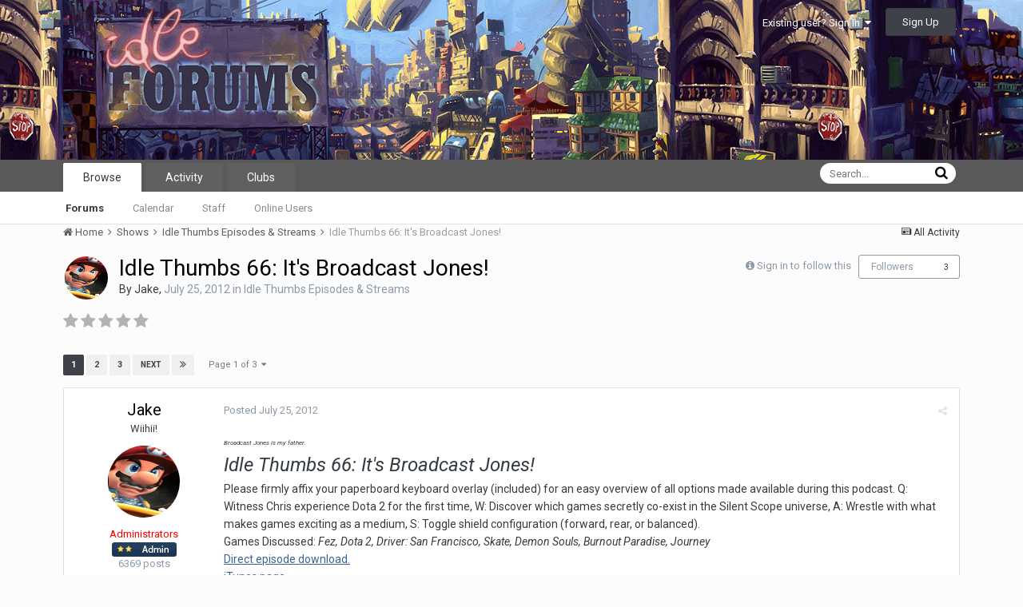

--- FILE ---
content_type: text/html;charset=UTF-8
request_url: https://www.idlethumbs.net/forums/topic/7948-idle-thumbs-66-its-broadcast-jones/
body_size: 39324
content:
<!DOCTYPE html>
<html lang="en-US" dir="ltr">
	<head>
		<title>Idle Thumbs 66: It&#039;s Broadcast Jones! - Idle Thumbs Episodes & Streams - Idle Forums</title>
		<!--[if lt IE 9]>
			<link rel="stylesheet" type="text/css" href="https://www.idlethumbs.net/forums/uploads/css_built_2/5e61784858ad3c11f00b5706d12afe52_ie8.css.d74bf945e07b426f7c5db08ba011c0d0.css">
		    <script src="//www.idlethumbs.net/forums/applications/core/interface/html5shiv/html5shiv.js"></script>
		<![endif]-->
		
<meta charset="utf-8">

	<meta name="viewport" content="width=device-width, initial-scale=1">



	
		
			
				<meta name="description" content="
Broadcast Jones is my father.
Idle Thumbs 66: It&#039;s Broadcast Jones!
Please firmly affix your paperboard keyboard overlay (included) for an easy overview of ...">
			
		
	

	
		
			
				<meta property="og:title" content="Idle Thumbs 66: It&#039;s Broadcast Jones!">
			
		
	

	
		
			
				<meta property="og:type" content="object">
			
		
	

	
		
			
				<meta property="og:url" content="https://www.idlethumbs.net/forums/topic/7948-idle-thumbs-66-its-broadcast-jones/">
			
		
	

	
		
			
				<meta property="og:description" content="
Broadcast Jones is my father.
Idle Thumbs 66: It&#039;s Broadcast Jones!
Please firmly affix your paperboard keyboard overlay (included) for an easy overview of ...">
			
		
	

	
		
			
				<meta property="og:updated_time" content="2019-07-14T04:41:37Z">
			
		
	

	
		
			
				<meta property="og:site_name" content="Idle Forums">
			
		
	

	
		
			
				<meta property="og:locale" content="en_US">
			
		
	

<meta name="theme-color" content="#5a5a5a">
<link rel="next" href="https://www.idlethumbs.net/forums/topic/7948-idle-thumbs-66-its-broadcast-jones/?page=2" /><link rel="last" href="https://www.idlethumbs.net/forums/topic/7948-idle-thumbs-66-its-broadcast-jones/?page=3" /><link rel="canonical" href="https://www.idlethumbs.net/forums/topic/7948-idle-thumbs-66-its-broadcast-jones/" />


		


	
		<link href="https://fonts.googleapis.com/css?family=Roboto:300,300i,400,400i,700,700i" rel="stylesheet">
	



	<link rel='stylesheet' href='https://www.idlethumbs.net/forums/uploads/css_built_2/341e4a57816af3ba440d891ca87450ff_framework.css.e3ab619676198a8414164375846eddfe.css?v=cec791648e' media='all'>

	<link rel='stylesheet' href='https://www.idlethumbs.net/forums/uploads/css_built_2/05e81b71abe4f22d6eb8d1a929494829_responsive.css.c9b4f9472ae1181c09d73f571e213b20.css?v=cec791648e' media='all'>

	<link rel='stylesheet' href='https://www.idlethumbs.net/forums/uploads/css_built_2/90eb5adf50a8c640f633d47fd7eb1778_core.css.cd2735542eca5d9926e847bc274a0815.css?v=cec791648e' media='all'>

	<link rel='stylesheet' href='https://www.idlethumbs.net/forums/uploads/css_built_2/5a0da001ccc2200dc5625c3f3934497d_core_responsive.css.e648d884289d89aec87bc9b4cdce6f50.css?v=cec791648e' media='all'>

	<link rel='stylesheet' href='https://www.idlethumbs.net/forums/uploads/css_built_2/62e269ced0fdab7e30e026f1d30ae516_forums.css.3dbbf03d32fd5c50f5c5deae396aaaae.css?v=cec791648e' media='all'>

	<link rel='stylesheet' href='https://www.idlethumbs.net/forums/uploads/css_built_2/76e62c573090645fb99a15a363d8620e_forums_responsive.css.2228623be9cdf549a4a595bdd7667ba4.css?v=cec791648e' media='all'>




<link rel='stylesheet' href='https://www.idlethumbs.net/forums/uploads/css_built_2/258adbb6e4f3e83cd3b355f84e3fa002_custom.css.ead2dbe2e95c156730ea4ed1d1c18118.css?v=cec791648e' media='all'>



		
		

	</head>
	<body class='ipsApp ipsApp_front ipsJS_none ipsClearfix' data-controller='core.front.core.app' data-message="" data-pageApp='forums' data-pageLocation='front' data-pageModule='forums' data-pageController='topic' itemscope itemtype="http://schema.org/WebSite">
		<meta itemprop="url" content="https://www.idlethumbs.net/forums/">
		<a href='#elContent' class='ipsHide' title='Go to main content on this page' accesskey='m'>Jump to content</a>
		
		<div id='ipsLayout_header' class='ipsClearfix'>
			

			


			
<ul id='elMobileNav' class='ipsList_inline ipsResponsive_hideDesktop ipsResponsive_block' data-controller='core.front.core.mobileNav' data-default="all">
	
		
			
			
				
				
			
				
					<li id='elMobileBreadcrumb'>
						<a href='https://www.idlethumbs.net/forums/forum/22-idle-thumbs-episodes-streams/'>
							<span>Idle Thumbs Episodes & Streams</span>
						</a>
					</li>
				
				
			
				
				
			
		
	
	
	
	<li >
		<a data-action="defaultStream" class='ipsType_light'  href='https://www.idlethumbs.net/forums/discover/'><i class='icon-newspaper'></i></a>
	</li>

	
		<li class='ipsJS_show'>
			<a href='https://www.idlethumbs.net/forums/search/' data-action="mobileSearch"><i class='fa fa-search'></i></a>
		</li>
	
	<li data-ipsDrawer data-ipsDrawer-drawerElem='#elMobileDrawer'>
		<a href='#'>
			
			
				
			
			
			
			<i class='fa fa-navicon'></i>
		</a>
	</li>
</ul>
			<header>
				<div class='ipsLayout_container'>
					


<a href='https://www.idlethumbs.net/forums/' id='elLogo' accesskey='1'><img src="https://www.idlethumbs.net/forums/uploads/monthly_2016_10/header_logo.jpg.38ff9e481677413df8ddaf97bdf38190.jpg" alt='Idle Forums'></a>

					

	<ul id='elUserNav' class='ipsList_inline cSignedOut ipsClearfix ipsResponsive_hidePhone ipsResponsive_block'>
		
		<li id='elSignInLink'>
			
				<a href='https://www.idlethumbs.net/forums/login/' data-ipsMenu-closeOnClick="false" data-ipsMenu id='elUserSignIn'>
					Existing user? Sign In &nbsp;<i class='fa fa-caret-down'></i>
				</a>
			
			
<div id='elUserSignIn_menu' class='ipsMenu ipsMenu_auto ipsHide'>
	<div data-role="loginForm">
		
		
			
				
<form accept-charset='utf-8' class="ipsPad ipsForm ipsForm_vertical" method='post' action='https://www.idlethumbs.net/forums/login/' data-ipsValidation novalidate>
	<input type="hidden" name="login__standard_submitted" value="1">
	
		<input type="hidden" name="csrfKey" value="867884f427f8efba6a1bd177076cc682">
	
	<h4 class="ipsType_sectionHead">Sign In</h4>
	<br><br>
	<ul class='ipsList_reset'>
		
			
				
					<li class="ipsFieldRow ipsFieldRow_noLabel ipsFieldRow_fullWidth">
						<input type="text" required placeholder="Display Name or Email Address" name='auth' id='auth'>
					</li>
				
			
				
					<li class="ipsFieldRow ipsFieldRow_noLabel ipsFieldRow_fullWidth">
						<input type="password" required placeholder="Password" name='password' id='password'>
					</li>
				
			
				
					
<li class='ipsFieldRow ipsFieldRow_checkbox ipsClearfix ' id="9c7ffa65f11c317804907d1e35f70d9d">
	
		
		
<input type="hidden" name="remember_me" value="0">
<span class='ipsCustomInput'>
	<input
		type='checkbox'
		name='remember_me_checkbox'
		value='1'
		id="check_9c7ffa65f11c317804907d1e35f70d9d"
		data-toggle-id="9c7ffa65f11c317804907d1e35f70d9d"
		checked aria-checked='true'
		
		
		
		
		
		
	>
	
	<span></span>
</span>


		
		<div class='ipsFieldRow_content'>
			<label class='ipsFieldRow_label' for='check_9c7ffa65f11c317804907d1e35f70d9d'>Remember me </label>
			


<span class='ipsFieldRow_desc'>
	Not recommended on shared computers
</span>
			
			
		</div>
	
</li>
				
			
		
		<li class="ipsFieldRow ipsFieldRow_fullWidth">
			<br>
			<button type="submit" class="ipsButton ipsButton_primary ipsButton_small" id="elSignIn_submit">Sign In</button>
			<br>
			<p class="ipsType_right ipsType_small">
				<a href='https://www.idlethumbs.net/forums/lostpassword/' data-ipsDialog data-ipsDialog-title='Forgot your password?'>Forgot your password?</a>
			</p>
		</li>
	</ul>
</form>
			
		
		
	</div>
</div>
		</li>
		
			<li>
				<a href='https://www.idlethumbs.net/forums/register/' data-ipsDialog data-ipsDialog-size='narrow' data-ipsDialog-title='Sign Up' id='elRegisterButton' class='ipsButton ipsButton_normal ipsButton_primary'>
						Sign Up
				</a>
			</li>
		
	</ul>

				</div>
			</header>
			

	<nav data-controller='core.front.core.navBar' class=''>
		<div class='ipsNavBar_primary ipsLayout_container  ipsClearfix'>
			
				<div id='elSearch' class='ipsPos_right' data-controller='core.front.core.quickSearch' data-default="all">
					<form accept-charset='utf-8' action='//www.idlethumbs.net/forums/search/' method='post'>
						<a href='#' id='elSearchFilter' data-ipsMenu data-ipsMenu-selectable='radio' data-ipsMenu-appendTo='#elSearch' class="ipsHide">
							<span data-role='searchingIn'>
								
									
										This Topic
										
										
											<input name="type" value="forums_topic" data-role="searchFilter" type="hidden">
										
											<input name="item" value="7948" data-role="searchFilter" type="hidden">
										
										
								
							</span>
							<i class='fa fa-caret-down'></i>
						</a>
						<input type="hidden" name="type" value="forums_topic" data-role="searchFilter">
						<ul id='elSearchFilter_menu' class='ipsMenu ipsMenu_selectable ipsMenu_narrow ipsHide'>
							<li class='ipsMenu_item ' data-ipsMenuValue='all'>
								<a href='https://www.idlethumbs.net/forums/index.php?app=core&amp;module=search&amp;controller=search&amp;csrfKey=867884f427f8efba6a1bd177076cc682' title='All Content'>All Content</a>
							</li>
							<li class='ipsMenu_sep'><hr></li>
							
								
								
									<li class='ipsMenu_item ipsMenu_itemChecked' data-ipsMenuValue='{&quot;type&quot;:&quot;forums_topic&quot;,&quot;item&quot;:7948}' data-options='{&quot;type&quot;:&quot;forums_topic&quot;,&quot;item&quot;:7948}'>
										<a href='#'>This Topic</a>
									</li>
								
									<li class='ipsMenu_item ' data-ipsMenuValue='{&quot;type&quot;:&quot;forums_topic&quot;,&quot;nodes&quot;:22}' data-options='{&quot;type&quot;:&quot;forums_topic&quot;,&quot;nodes&quot;:22}'>
										<a href='#'>This Forum</a>
									</li>
								
								<li class='ipsMenu_sep'><hr></li>
							
							<li data-role='globalSearchMenuOptions'></li>
							<li class='ipsMenu_item ipsMenu_itemNonSelect'>
								<a href='https://www.idlethumbs.net/forums/search/' accesskey='4'><i class='fa fa-cog'></i> Advanced Search</a>
							</li>
						</ul>
						<input type='search' id='elSearchField' placeholder='Search...' name='q'>
						<button type='submit'><i class='fa fa-search'></i></button>
					</form>
				</div>
			
			<ul data-role="primaryNavBar" class='ipsResponsive_showDesktop ipsResponsive_block'>
				


	
		
		
			
		
		<li class='ipsNavBar_active' data-active id='elNavSecondary_1' data-role="navBarItem" data-navApp="core" data-navExt="CustomItem">
			
			
				<a href="https://www.idlethumbs.net/forums/"  data-navItem-id="1" data-navDefault>
					Browse
				</a>
			
			
				<ul class='ipsNavBar_secondary ' data-role='secondaryNavBar'>
					


	
		
		
			
		
		<li class='ipsNavBar_active' data-active id='elNavSecondary_8' data-role="navBarItem" data-navApp="forums" data-navExt="Forums">
			
			
				<a href="https://www.idlethumbs.net/forums/"  data-navItem-id="8" data-navDefault>
					Forums
				</a>
			
			
		</li>
	
	

	
		
		
		<li  id='elNavSecondary_9' data-role="navBarItem" data-navApp="calendar" data-navExt="Calendar">
			
			
				<a href="https://www.idlethumbs.net/forums/calendar/"  data-navItem-id="9" >
					Calendar
				</a>
			
			
		</li>
	
	

	
	

	
		
		
		<li  id='elNavSecondary_11' data-role="navBarItem" data-navApp="core" data-navExt="StaffDirectory">
			
			
				<a href="https://www.idlethumbs.net/forums/staff/"  data-navItem-id="11" >
					Staff
				</a>
			
			
		</li>
	
	

	
		
		
		<li  id='elNavSecondary_12' data-role="navBarItem" data-navApp="core" data-navExt="OnlineUsers">
			
			
				<a href="https://www.idlethumbs.net/forums/online/"  data-navItem-id="12" >
					Online Users
				</a>
			
			
		</li>
	
	

					<li class='ipsHide' id='elNavigationMore_1' data-role='navMore'>
						<a href='#' data-ipsMenu data-ipsMenu-appendTo='#elNavigationMore_1' id='elNavigationMore_1_dropdown'>More <i class='fa fa-caret-down'></i></a>
						<ul class='ipsHide ipsMenu ipsMenu_auto' id='elNavigationMore_1_dropdown_menu' data-role='moreDropdown'></ul>
					</li>
				</ul>
			
		</li>
	
	

	
		
		
		<li  id='elNavSecondary_2' data-role="navBarItem" data-navApp="core" data-navExt="CustomItem">
			
			
				<a href="https://www.idlethumbs.net/forums/discover/"  data-navItem-id="2" >
					Activity
				</a>
			
			
				<ul class='ipsNavBar_secondary ipsHide' data-role='secondaryNavBar'>
					


	
		
		
		<li  id='elNavSecondary_3' data-role="navBarItem" data-navApp="core" data-navExt="AllActivity">
			
			
				<a href="https://www.idlethumbs.net/forums/discover/"  data-navItem-id="3" >
					All Activity
				</a>
			
			
		</li>
	
	

	
	

	
	

	
	

	
		
		
		<li  id='elNavSecondary_7' data-role="navBarItem" data-navApp="core" data-navExt="Search">
			
			
				<a href="https://www.idlethumbs.net/forums/search/"  data-navItem-id="7" >
					Search
				</a>
			
			
		</li>
	
	

					<li class='ipsHide' id='elNavigationMore_2' data-role='navMore'>
						<a href='#' data-ipsMenu data-ipsMenu-appendTo='#elNavigationMore_2' id='elNavigationMore_2_dropdown'>More <i class='fa fa-caret-down'></i></a>
						<ul class='ipsHide ipsMenu ipsMenu_auto' id='elNavigationMore_2_dropdown_menu' data-role='moreDropdown'></ul>
					</li>
				</ul>
			
		</li>
	
	

	
	

	
	

	
		
		
		<li  id='elNavSecondary_15' data-role="navBarItem" data-navApp="core" data-navExt="Clubs">
			
			
				<a href="https://www.idlethumbs.net/forums/clubs/"  data-navItem-id="15" >
					Clubs
				</a>
			
			
		</li>
	
	

				<li class='ipsHide' id='elNavigationMore' data-role='navMore'>
					<a href='#' data-ipsMenu data-ipsMenu-appendTo='#elNavigationMore' id='elNavigationMore_dropdown'>More</a>
					<ul class='ipsNavBar_secondary ipsHide' data-role='secondaryNavBar'>
						<li class='ipsHide' id='elNavigationMore_more' data-role='navMore'>
							<a href='#' data-ipsMenu data-ipsMenu-appendTo='#elNavigationMore_more' id='elNavigationMore_more_dropdown'>More <i class='fa fa-caret-down'></i></a>
							<ul class='ipsHide ipsMenu ipsMenu_auto' id='elNavigationMore_more_dropdown_menu' data-role='moreDropdown'></ul>
						</li>
					</ul>
				</li>
			</ul>
		</div>
	</nav>

		</div>
		<main role='main' id='ipsLayout_body' class='ipsLayout_container'>
			<div id='ipsLayout_contentArea'>
				<div id='ipsLayout_contentWrapper'>
					
<nav class='ipsBreadcrumb ipsBreadcrumb_1 ipsFaded_withHover'>
	
		


	

	<ul class='ipsList_inline ipsPos_right'>
		
		<li >
			<a data-action="defaultStream" class='ipsType_light '  href='https://www.idlethumbs.net/forums/discover/'><i class='icon-newspaper'></i> <span>All Activity</span></a>
		</li>
		
	</ul>

	<ul data-role="breadcrumbList">
		<li>
			<a title="Home" href='https://www.idlethumbs.net/forums/'>
				<span><i class='fa fa-home'></i> Home <i class='fa fa-angle-right'></i></span>
			</a>
		</li>
		
		
			<li>
				
					<a href='https://www.idlethumbs.net/forums/forum/30-shows/'>
						<span>Shows <i class='fa fa-angle-right'></i></span>
					</a>
				
			</li>
		
			<li>
				
					<a href='https://www.idlethumbs.net/forums/forum/22-idle-thumbs-episodes-streams/'>
						<span>Idle Thumbs Episodes & Streams <i class='fa fa-angle-right'></i></span>
					</a>
				
			</li>
		
			<li>
				
					Idle Thumbs 66: It&#039;s Broadcast Jones!
				
			</li>
		
	</ul>
</nav>
					
					<div id='ipsLayout_mainArea'>
						<a id='elContent'></a>
						
						
						

	<div class='cWidgetContainer '  data-role='widgetReceiver' data-orientation='horizontal' data-widgetArea='header'>
		<ul class='ipsList_reset'>
			
				
					
					<li class='ipsWidget ipsWidget_horizontal ipsBox ipsWidgetHide ipsHide' data-blockID='app_core_announcements_announcements' data-blockConfig="true" data-blockTitle="Announcements" data-blockErrorMessage="This block cannot be shown. This could be because it needs configuring, is unable to show on this page, or will show after reloading this page." data-controller='core.front.widgets.block'></li>
				
			
		</ul>
	</div>

						






<div class="ipsPageHeader ipsClearfix">
	
		<div class='ipsPos_right ipsResponsive_noFloat ipsResponsive_hidePhone'>
			

<div data-followApp='forums' data-followArea='topic' data-followID='7948' data-controller='core.front.core.followButton'>
	
		<span class='ipsType_light ipsType_blendLinks ipsResponsive_hidePhone ipsResponsive_inline'><i class='fa fa-info-circle'></i> <a href='https://www.idlethumbs.net/forums/login/' title='Go to the sign in page'>Sign in to follow this</a>&nbsp;&nbsp;</span>
	
	

	<div class="ipsFollow ipsPos_middle ipsButton ipsButton_link ipsButton_verySmall " data-role="followButton">
		
			<a href='https://www.idlethumbs.net/forums/index.php?app=core&amp;module=system&amp;controller=notifications&amp;do=followers&amp;follow_app=forums&amp;follow_area=topic&amp;follow_id=7948' title='See who follows this' class='ipsType_blendLinks ipsType_noUnderline' data-ipsTooltip data-ipsDialog data-ipsDialog-size='narrow' data-ipsDialog-title='Who follows this'>Followers</a>
			<a class='ipsCommentCount' href='https://www.idlethumbs.net/forums/index.php?app=core&amp;module=system&amp;controller=notifications&amp;do=followers&amp;follow_app=forums&amp;follow_area=topic&amp;follow_id=7948' title='See who follows this' data-ipsTooltip data-ipsDialog data-ipsDialog-size='narrow' data-ipsDialog-title='Who follows this'>3</a>
		
	</div>

</div>
		</div>
		<div class='ipsPos_right ipsResponsive_noFloat ipsResponsive_hidePhone'>
			






		</div>
		
	
	<div class='ipsPhotoPanel ipsPhotoPanel_small ipsPhotoPanel_notPhone ipsClearfix'>
		


	<a href="https://www.idlethumbs.net/forums/profile/5966-jake/" data-ipsHover data-ipsHover-target="https://www.idlethumbs.net/forums/profile/5966-jake/?do=hovercard" class="ipsUserPhoto ipsUserPhoto_small" title="Go to Jake's profile">
		<img src='https://www.idlethumbs.net/forums/uploads/profile/photo-5966.gif' alt='Jake'>
	</a>

		<div>
			<h1 class='ipsType_pageTitle ipsContained_container'>
				

				
				
					<span class='ipsType_break ipsContained'>
						<span>Idle Thumbs 66: It&#039;s Broadcast Jones!</span>
					</span>
				
			</h1>
			
			<p class='ipsType_reset ipsType_blendLinks '>
				<span class='ipsType_normal'>
				
					By 
<a href='https://www.idlethumbs.net/forums/profile/5966-jake/' data-ipsHover data-ipsHover-target='https://www.idlethumbs.net/forums/profile/5966-jake/?do=hovercard&amp;referrer=https%253A%252F%252Fwww.idlethumbs.net%252Fforums%252Ftopic%252F7948-idle-thumbs-66-its-broadcast-jones%252F' title="Go to Jake's profile" class="ipsType_break">Jake</a>,  <span class='ipsType_light'><time datetime='2012-07-25T19:07:47Z' title='07/25/12 07:07  PM' data-short='13 yr'>July 25, 2012</time> in <a href="https://www.idlethumbs.net/forums/forum/22-idle-thumbs-episodes-streams/">Idle Thumbs Episodes & Streams</a></span>
				
				</span>
				<br>
			</p>
			
		</div>
	</div>
</div>








<div class='ipsClearfix'>
	
		<div class='ipsPos_left ipsType_light ipsResponsive_hidePhone'>
			
			
<div  class='ipsClearfix ipsRating  ipsRating_veryLarge'>
	
	<ul class='ipsRating_collective'>
		
			
				<li class='ipsRating_off'>
					<i class='fa fa-star'></i>
				</li>
			
		
			
				<li class='ipsRating_off'>
					<i class='fa fa-star'></i>
				</li>
			
		
			
				<li class='ipsRating_off'>
					<i class='fa fa-star'></i>
				</li>
			
		
			
				<li class='ipsRating_off'>
					<i class='fa fa-star'></i>
				</li>
			
		
			
				<li class='ipsRating_off'>
					<i class='fa fa-star'></i>
				</li>
			
		
	</ul>
</div>
		</div>
	
	
	<ul class="ipsToolList ipsToolList_horizontal ipsClearfix ipsSpacer_both ipsResponsive_hidePhone">
		
		
		
	</ul>
</div>

<div data-controller='core.front.core.commentFeed,forums.front.topic.view, core.front.core.ignoredComments' data-autoPoll data-baseURL='https://www.idlethumbs.net/forums/topic/7948-idle-thumbs-66-its-broadcast-jones/'  data-feedID='topic-7948' class='cTopic ipsClear ipsSpacer_top'>
	
		
			<div class="ipsClearfix ipsClear ipsSpacer_bottom">
				

	
	<ul class='ipsPagination' id='elPagination_2867afdca24948e15f3e18acf238192c_696deec5902ab' data-pages='3' data-ipsPagination  data-ipsPagination-pages="3" data-ipsPagination-perPage='25'>
		
			
				<li class='ipsPagination_first ipsPagination_inactive'><a href='https://www.idlethumbs.net/forums/topic/7948-idle-thumbs-66-its-broadcast-jones/' rel="first" data-page='1' data-ipsTooltip title='First page'><i class='fa fa-angle-double-left'></i></a></li>
				<li class='ipsPagination_prev ipsPagination_inactive'><a href='https://www.idlethumbs.net/forums/topic/7948-idle-thumbs-66-its-broadcast-jones/?page=0' rel="prev" data-page='0' data-ipsTooltip title='Previous page'>Prev</a></li>
			
			<li class='ipsPagination_page ipsPagination_active'><a href='https://www.idlethumbs.net/forums/topic/7948-idle-thumbs-66-its-broadcast-jones/' data-page='1'>1</a></li>
			
				
					<li class='ipsPagination_page'><a href='https://www.idlethumbs.net/forums/topic/7948-idle-thumbs-66-its-broadcast-jones/?page=2' data-page='2'>2</a></li>
				
					<li class='ipsPagination_page'><a href='https://www.idlethumbs.net/forums/topic/7948-idle-thumbs-66-its-broadcast-jones/?page=3' data-page='3'>3</a></li>
				
				<li class='ipsPagination_next'><a href='https://www.idlethumbs.net/forums/topic/7948-idle-thumbs-66-its-broadcast-jones/?page=2' rel="next" data-page='2' data-ipsTooltip title='Next page'>Next</a></li>
				<li class='ipsPagination_last'><a href='https://www.idlethumbs.net/forums/topic/7948-idle-thumbs-66-its-broadcast-jones/?page=3' rel="last" data-page='3' data-ipsTooltip title='Last page'><i class='fa fa-angle-double-right'></i></a></li>
			
			
				<li class='ipsPagination_pageJump'>
					<a href='#' data-ipsMenu data-ipsMenu-closeOnClick='false' data-ipsMenu-appendTo='#elPagination_2867afdca24948e15f3e18acf238192c_696deec5902ab' id='elPagination_2867afdca24948e15f3e18acf238192c_696deec5902ab_jump'>Page 1 of 3 &nbsp;<i class='fa fa-caret-down'></i></a>
					<div class='ipsMenu ipsMenu_narrow ipsPad ipsHide' id='elPagination_2867afdca24948e15f3e18acf238192c_696deec5902ab_jump_menu'>
						<form accept-charset='utf-8' method='post' action='https://www.idlethumbs.net/forums/topic/7948-idle-thumbs-66-its-broadcast-jones/' data-role="pageJump">
							<ul class='ipsForm ipsForm_horizontal'>
								<li class='ipsFieldRow'>
									<input type='number' min='1' max='3' placeholder='Page number' class='ipsField_fullWidth' name='page'>
								</li>
								<li class='ipsFieldRow ipsFieldRow_fullWidth'>
									<input type='submit' class='ipsButton_fullWidth ipsButton ipsButton_verySmall ipsButton_primary' value='Go'>
								</li>
							</ul>
						</form>
					</div>
				</li>
			
		
	</ul>

			</div>
		
	

	

<div data-controller='core.front.core.recommendedComments' data-url='https://www.idlethumbs.net/forums/topic/7948-idle-thumbs-66-its-broadcast-jones/?recommended=comments' class='ipsAreaBackground ipsPad ipsBox ipsBox_transparent ipsSpacer_bottom ipsRecommendedComments ipsHide'>
	<div data-role="recommendedComments">
		<h2 class='ipsType_sectionHead ipsType_large'>Recommended Posts</h2>
		
	</div>
</div>
	
	<div data-role='commentFeed' data-controller='core.front.core.moderation' >
		<form action="https://www.idlethumbs.net/forums/topic/7948-idle-thumbs-66-its-broadcast-jones/?csrfKey=867884f427f8efba6a1bd177076cc682&amp;do=multimodComment" method="post" data-ipsPageAction data-role='moderationTools'>
			
			
				
					
					
					




<a id='comment-199988'></a>
<article  id='elComment_199988' class='cPost ipsBox  ipsComment  ipsComment_parent ipsClearfix ipsClear ipsColumns ipsColumns_noSpacing ipsColumns_collapsePhone  '>
	

	<div class='cAuthorPane cAuthorPane_mobile ipsResponsive_showPhone ipsResponsive_block'>
		<h3 class='ipsType_sectionHead cAuthorPane_author ipsResponsive_showPhone ipsResponsive_inlineBlock ipsType_break ipsType_blendLinks ipsTruncate ipsTruncate_line'>
			
<a href='https://www.idlethumbs.net/forums/profile/5966-jake/' data-ipsHover data-ipsHover-target='https://www.idlethumbs.net/forums/profile/5966-jake/?do=hovercard&amp;referrer=https%253A%252F%252Fwww.idlethumbs.net%252Fforums%252Ftopic%252F7948-idle-thumbs-66-its-broadcast-jones%252F' title="Go to Jake's profile" class="ipsType_break"><span style='color:red;'>Jake</span></a>
			<span class='ipsResponsive_showPhone ipsResponsive_inline'>&nbsp;&nbsp;
</span>
		</h3>
		<div class='cAuthorPane_photo'>
			


	<a href="https://www.idlethumbs.net/forums/profile/5966-jake/" data-ipsHover data-ipsHover-target="https://www.idlethumbs.net/forums/profile/5966-jake/?do=hovercard" class="ipsUserPhoto ipsUserPhoto_large" title="Go to Jake's profile">
		<img src='https://www.idlethumbs.net/forums/uploads/profile/photo-5966.gif' alt='Jake'>
	</a>

		</div>
	</div>
	<aside class='ipsComment_author cAuthorPane ipsColumn ipsColumn_medium ipsResponsive_hidePhone'>
		<h3 class='ipsType_sectionHead cAuthorPane_author ipsType_blendLinks ipsType_break'><strong>
<a href='https://www.idlethumbs.net/forums/profile/5966-jake/' data-ipsHover data-ipsHover-target='https://www.idlethumbs.net/forums/profile/5966-jake/?do=hovercard&amp;referrer=https%253A%252F%252Fwww.idlethumbs.net%252Fforums%252Ftopic%252F7948-idle-thumbs-66-its-broadcast-jones%252F' title="Go to Jake's profile" class="ipsType_break">Jake</a></strong> <span class='ipsResponsive_showPhone ipsResponsive_inline'>&nbsp;&nbsp;
</span></h3>
		
		<ul class='cAuthorPane_info ipsList_reset'>
			
				<li class='ipsType_break'>Wiihii&#33;</li>
			
			

			<li class='cAuthorPane_photo'>
				


	<a href="https://www.idlethumbs.net/forums/profile/5966-jake/" data-ipsHover data-ipsHover-target="https://www.idlethumbs.net/forums/profile/5966-jake/?do=hovercard" class="ipsUserPhoto ipsUserPhoto_large" title="Go to Jake's profile">
		<img src='https://www.idlethumbs.net/forums/uploads/profile/photo-5966.gif' alt='Jake'>
	</a>

			</li>
			<li><span style='color:red;'>Administrators</span></li>
			
				<li><img src='https://www.idlethumbs.net/forums/uploads/team_admin.png' alt='' class='cAuthorGroupIcon'></li>
			
			
				<li>
</li>
				<li class='ipsType_light'>6369 posts</li>
				
				

			
		</ul>
	</aside>
	<div class='ipsColumn ipsColumn_fluid'>
		

<div id='comment-199988_wrap' data-controller='core.front.core.comment' data-commentApp='forums' data-commentType='forums' data-commentID="199988" data-quoteData='{&quot;userid&quot;:5966,&quot;username&quot;:&quot;Jake&quot;,&quot;timestamp&quot;:1343243267,&quot;contentapp&quot;:&quot;forums&quot;,&quot;contenttype&quot;:&quot;forums&quot;,&quot;contentid&quot;:7948,&quot;contentclass&quot;:&quot;forums_Topic&quot;,&quot;contentcommentid&quot;:199988}' class='ipsComment_content ipsType_medium  ipsFaded_withHover'>
	

	<div class='ipsComment_meta ipsType_light'>
		<div class='ipsPos_right ipsType_light ipsType_reset ipsFaded ipsFaded_more ipsType_blendLinks'>
			<ul class='ipsList_inline ipsComment_tools'>
				
				
				
					<li><a class='ipsType_blendLinks' href='https://www.idlethumbs.net/forums/topic/7948-idle-thumbs-66-its-broadcast-jones/' data-ipsTooltip title='Share this post' data-ipsMenu data-ipsMenu-closeOnClick='false' id='elSharePost_199988' data-role='shareComment'><i class='fa fa-share-alt'></i></a></li>
				
				
			</ul>
		</div>

		<div class='ipsType_reset'>
			<a href='https://www.idlethumbs.net/forums/topic/7948-idle-thumbs-66-its-broadcast-jones/?do=findComment&amp;comment=199988' class='ipsType_blendLinks'>Posted <time datetime='2012-07-25T19:07:47Z' title='07/25/12 07:07  PM' data-short='13 yr'>July 25, 2012</time></a>
			<span class='ipsResponsive_hidePhone'>
				
				
			</span>
		</div>
	</div>

	


	<div class='cPost_contentWrap ipsPad'>
		
		<div data-role='commentContent' class='ipsType_normal ipsType_richText ipsContained' data-controller='core.front.core.lightboxedImages'>
			
<p><span style="font-size:8px"><em>Broadcast Jones is my father.</em></span></p>
<p><em><span style="font-size:24px">Idle Thumbs 66: It's Broadcast Jones!</span></em></p>
<p>Please firmly affix your paperboard keyboard overlay (included) for an easy overview of all options made available during this podcast. Q: Witness Chris experience Dota 2 for the first time, W: Discover which games secretly co-exist in the Silent Scope universe, A: Wrestle with what makes games exciting as a medium, S: Toggle shield configuration (forward, rear, or balanced).</p>
<p>Games Discussed: <em>Fez, Dota 2, Driver: San Francisco, Skate, Demon Souls, Burnout Paradise, Journey</em></p>
<p><a href="http://traffic.libsyn.com/idlethumbs/idlethumbs_120725.mp3" rel="external nofollow">Direct episode download.</a></p>
<p><a href="http://phobos.apple.com/WebObjects/MZStore.woa/wa/viewPodcast?id=293436552" rel="external nofollow">iTunes page.</a></p>
<p><a href="http://feeds.feedburner.com/idle-thumbs" rel="external nofollow">Keep the RSS fed!</a></p>


			
		</div>

		<div class='ipsItemControls'>
			
				
			
			<ul class='ipsComment_controls ipsClearfix ipsItemControls_left' data-role="commentControls">
				
					
					
					
				
				<li class='ipsHide' data-role='commentLoading'>
					<span class='ipsLoading ipsLoading_tiny ipsLoading_noAnim'></span>
				</li>
			</ul>
		</div>

		
			

		
	</div>

	<div class='ipsMenu ipsMenu_wide ipsHide cPostShareMenu' id='elSharePost_199988_menu'>
		<div class='ipsPad'>
			<h4 class='ipsType_sectionHead'>Share this post</h4>
			<hr class='ipsHr'>
			<h5 class='ipsType_normal ipsType_reset'>Link to post</h5>
			
			<input type='text' value='https://www.idlethumbs.net/forums/topic/7948-idle-thumbs-66-its-broadcast-jones/' class='ipsField_fullWidth'>
			

			
				<h5 class='ipsType_normal ipsType_reset ipsSpacer_top'>Share on other sites</h5>
				

	<ul class='ipsList_inline ipsList_noSpacing ipsClearfix' data-controller="core.front.core.sharelink">
		
			<li>
<a href="http://twitter.com/share?text=Idle%20Thumbs%2066%3A%20It%27s%20Broadcast%20Jones%21&amp;url=https%3A%2F%2Fwww.idlethumbs.net%2Fforums%2Ftopic%2F7948-idle-thumbs-66-its-broadcast-jones%2F%3Fdo%3DfindComment%26comment%3D199988" class="cShareLink cShareLink_twitter" target="_blank" data-role="shareLink" title='Share on Twitter' data-ipsTooltip rel='noopener'>
	<i class="fa fa-twitter"></i>
</a></li>
		
			<li>
<a href="https://www.facebook.com/sharer/sharer.php?u=https%3A%2F%2Fwww.idlethumbs.net%2Fforums%2Ftopic%2F7948-idle-thumbs-66-its-broadcast-jones%2F%3Fdo%3DfindComment%26comment%3D199988" class="cShareLink cShareLink_facebook" target="_blank" data-role="shareLink" title='Share on Facebook' data-ipsTooltip rel='noopener'>
	<i class="fa fa-facebook"></i>
</a></li>
		
			<li>
<a href="https://plus.google.com/share?url=https%3A%2F%2Fwww.idlethumbs.net%2Fforums%2Ftopic%2F7948-idle-thumbs-66-its-broadcast-jones%2F%3Fdo%3DfindComment%26comment%3D199988" class="cShareLink cShareLink_google" target="_blank" data-role="shareLink" title='Share on Google+' data-ipsTooltip rel='noopener'>
	<i class="fa fa-google-plus"></i>
</a></li>
		
			<li>
<a href="http://digg.com/submit?url=https://www.idlethumbs.net/forums/topic/7948-idle-thumbs-66-its-broadcast-jones/?do=findComment%26comment=199988" class="cShareLink cShareLink_digg" target="_blank" data-role="shareLink" title='Share on Digg' data-ipsTooltip rel='noopener'>
	<i class="fa fa-digg"></i>
</a></li>
		
			<li>
<a href="https://del.icio.us/save?jump=close&amp;noui=1&amp;v=5&amp;provider=Idle%2BForums&amp;url=https://www.idlethumbs.net/forums/topic/7948-idle-thumbs-66-its-broadcast-jones/?do=findComment%26comment=199988&amp;title=Idle%20Thumbs%2066:%20It&#039;s%20Broadcast%20Jones!" class="cShareLink cShareLink_delicious" target="_blank" data-role='shareLink' title='Save to Delicious' data-ipsTooltip rel='noopener'>
	<i class="fa fa-delicious"></i>
</a></li>
		
			<li>
<a href="http://www.reddit.com/submit?url=https%3A%2F%2Fwww.idlethumbs.net%2Fforums%2Ftopic%2F7948-idle-thumbs-66-its-broadcast-jones%2F%3Fdo%3DfindComment%26comment%3D199988&amp;title=Idle+Thumbs+66%3A+It%27s+Broadcast+Jones%21" class="cShareLink cShareLink_reddit" target="_blank" title='Share on Reddit' data-ipsTooltip rel='noopener'>
	<i class="fa fa-reddit"></i>
</a></li>
		
			<li>
<a href="http://www.stumbleupon.com/submit?url=https%253A%252F%252Fwww.idlethumbs.net%252Fforums%252Ftopic%252F7948-idle-thumbs-66-its-broadcast-jones%252F%253Fdo%253DfindComment%2526comment%253D199988" class="cShareLink cShareLink_stumble" target="_blank" title='Share on StumbleUpon' data-ipsTooltip rel='noopener'>
	<i class="fa fa-stumbleupon"></i>
</a></li>
		
			<li>
<a href='https://www.idlethumbs.net/forums/topic/7948-idle-thumbs-66-its-broadcast-jones/?do=email&amp;comment=199988' rel='nofollow' class='cShareLink cShareLink_email' data-ipsDialog data-ipsDialog-title='Email this page' data-ipsDialog-remoteSubmit data-ipsDialog-flashMessage='The email has been sent' title='Share via email' data-ipsTooltip>
	<i class="fa fa-envelope"></i>
</a></li>
		
			<li>
<a href="http://pinterest.com/pin/create/button/?url=https://www.idlethumbs.net/forums/topic/7948-idle-thumbs-66-its-broadcast-jones/?do=findComment%26comment=199988&amp;media=" class="cShareLink cShareLink_pinterest" target="_blank" data-role="shareLink" title='Share on Pinterest' data-ipsTooltip rel='noopener'>
	<i class="fa fa-pinterest"></i>
</a></li>
		
	</ul>

			
		</div>
	</div>
</div>
	</div>
</article>
					
				
					
					
					




<a id='comment-200003'></a>
<article  id='elComment_200003' class='cPost ipsBox  ipsComment  ipsComment_parent ipsClearfix ipsClear ipsColumns ipsColumns_noSpacing ipsColumns_collapsePhone  '>
	

	<div class='cAuthorPane cAuthorPane_mobile ipsResponsive_showPhone ipsResponsive_block'>
		<h3 class='ipsType_sectionHead cAuthorPane_author ipsResponsive_showPhone ipsResponsive_inlineBlock ipsType_break ipsType_blendLinks ipsTruncate ipsTruncate_line'>
			
<a href='https://www.idlethumbs.net/forums/profile/8418-roswell47/' data-ipsHover data-ipsHover-target='https://www.idlethumbs.net/forums/profile/8418-roswell47/?do=hovercard&amp;referrer=https%253A%252F%252Fwww.idlethumbs.net%252Fforums%252Ftopic%252F7948-idle-thumbs-66-its-broadcast-jones%252F' title="Go to Roswell47's profile" class="ipsType_break"><span style='color:#'>Roswell47</span></a>
			<span class='ipsResponsive_showPhone ipsResponsive_inline'>&nbsp;&nbsp;
</span>
		</h3>
		<div class='cAuthorPane_photo'>
			


	<a href="https://www.idlethumbs.net/forums/profile/8418-roswell47/" data-ipsHover data-ipsHover-target="https://www.idlethumbs.net/forums/profile/8418-roswell47/?do=hovercard" class="ipsUserPhoto ipsUserPhoto_large" title="Go to Roswell47's profile">
		<img src='https://www.idlethumbs.net/forums/uploads/profile/photo-8418.gif' alt='Roswell47'>
	</a>

		</div>
	</div>
	<aside class='ipsComment_author cAuthorPane ipsColumn ipsColumn_medium ipsResponsive_hidePhone'>
		<h3 class='ipsType_sectionHead cAuthorPane_author ipsType_blendLinks ipsType_break'><strong>
<a href='https://www.idlethumbs.net/forums/profile/8418-roswell47/' data-ipsHover data-ipsHover-target='https://www.idlethumbs.net/forums/profile/8418-roswell47/?do=hovercard&amp;referrer=https%253A%252F%252Fwww.idlethumbs.net%252Fforums%252Ftopic%252F7948-idle-thumbs-66-its-broadcast-jones%252F' title="Go to Roswell47's profile" class="ipsType_break">Roswell47</a></strong> <span class='ipsResponsive_showPhone ipsResponsive_inline'>&nbsp;&nbsp;
</span></h3>
		
		<ul class='cAuthorPane_info ipsList_reset'>
			
				<li class='ipsType_break'>500% more rainbows</li>
			
			

			<li class='cAuthorPane_photo'>
				


	<a href="https://www.idlethumbs.net/forums/profile/8418-roswell47/" data-ipsHover data-ipsHover-target="https://www.idlethumbs.net/forums/profile/8418-roswell47/?do=hovercard" class="ipsUserPhoto ipsUserPhoto_large" title="Go to Roswell47's profile">
		<img src='https://www.idlethumbs.net/forums/uploads/profile/photo-8418.gif' alt='Roswell47'>
	</a>

			</li>
			<li><span style='color:#'>Members</span></li>
			
			
				<li>
</li>
				<li class='ipsType_light'>283 posts</li>
				
				

			
		</ul>
	</aside>
	<div class='ipsColumn ipsColumn_fluid'>
		

<div id='comment-200003_wrap' data-controller='core.front.core.comment' data-commentApp='forums' data-commentType='forums' data-commentID="200003" data-quoteData='{&quot;userid&quot;:8418,&quot;username&quot;:&quot;Roswell47&quot;,&quot;timestamp&quot;:1343248434,&quot;contentapp&quot;:&quot;forums&quot;,&quot;contenttype&quot;:&quot;forums&quot;,&quot;contentid&quot;:7948,&quot;contentclass&quot;:&quot;forums_Topic&quot;,&quot;contentcommentid&quot;:200003}' class='ipsComment_content ipsType_medium  ipsFaded_withHover'>
	

	<div class='ipsComment_meta ipsType_light'>
		<div class='ipsPos_right ipsType_light ipsType_reset ipsFaded ipsFaded_more ipsType_blendLinks'>
			<ul class='ipsList_inline ipsComment_tools'>
				
				
				
					<li><a class='ipsType_blendLinks' href='https://www.idlethumbs.net/forums/topic/7948-idle-thumbs-66-its-broadcast-jones/?do=findComment&amp;comment=200003' data-ipsTooltip title='Share this post' data-ipsMenu data-ipsMenu-closeOnClick='false' id='elSharePost_200003' data-role='shareComment'><i class='fa fa-share-alt'></i></a></li>
				
				
			</ul>
		</div>

		<div class='ipsType_reset'>
			<a href='https://www.idlethumbs.net/forums/topic/7948-idle-thumbs-66-its-broadcast-jones/?do=findComment&amp;comment=200003' class='ipsType_blendLinks'>Posted <time datetime='2012-07-25T20:33:54Z' title='07/25/12 08:33  PM' data-short='13 yr'>July 25, 2012</time></a>
			<span class='ipsResponsive_hidePhone'>
				
				
			</span>
		</div>
	</div>

	


	<div class='cPost_contentWrap ipsPad'>
		
		<div data-role='commentContent' class='ipsType_normal ipsType_richText ipsContained' data-controller='core.front.core.lightboxedImages'>
			<p>I still find it super weird that the podcast is actually back. In some ways it feels like it never left.</p>

			
		</div>

		<div class='ipsItemControls'>
			
				
			
			<ul class='ipsComment_controls ipsClearfix ipsItemControls_left' data-role="commentControls">
				
					
					
					
				
				<li class='ipsHide' data-role='commentLoading'>
					<span class='ipsLoading ipsLoading_tiny ipsLoading_noAnim'></span>
				</li>
			</ul>
		</div>

		
	</div>

	<div class='ipsMenu ipsMenu_wide ipsHide cPostShareMenu' id='elSharePost_200003_menu'>
		<div class='ipsPad'>
			<h4 class='ipsType_sectionHead'>Share this post</h4>
			<hr class='ipsHr'>
			<h5 class='ipsType_normal ipsType_reset'>Link to post</h5>
			
			<input type='text' value='https://www.idlethumbs.net/forums/topic/7948-idle-thumbs-66-its-broadcast-jones/?do=findComment&amp;comment=200003' class='ipsField_fullWidth'>
			

			
				<h5 class='ipsType_normal ipsType_reset ipsSpacer_top'>Share on other sites</h5>
				

	<ul class='ipsList_inline ipsList_noSpacing ipsClearfix' data-controller="core.front.core.sharelink">
		
			<li>
<a href="http://twitter.com/share?text=Idle%20Thumbs%2066%3A%20It%27s%20Broadcast%20Jones%21&amp;url=https%3A%2F%2Fwww.idlethumbs.net%2Fforums%2Ftopic%2F7948-idle-thumbs-66-its-broadcast-jones%2F%3Fdo%3DfindComment%26comment%3D200003" class="cShareLink cShareLink_twitter" target="_blank" data-role="shareLink" title='Share on Twitter' data-ipsTooltip rel='noopener'>
	<i class="fa fa-twitter"></i>
</a></li>
		
			<li>
<a href="https://www.facebook.com/sharer/sharer.php?u=https%3A%2F%2Fwww.idlethumbs.net%2Fforums%2Ftopic%2F7948-idle-thumbs-66-its-broadcast-jones%2F%3Fdo%3DfindComment%26comment%3D200003" class="cShareLink cShareLink_facebook" target="_blank" data-role="shareLink" title='Share on Facebook' data-ipsTooltip rel='noopener'>
	<i class="fa fa-facebook"></i>
</a></li>
		
			<li>
<a href="https://plus.google.com/share?url=https%3A%2F%2Fwww.idlethumbs.net%2Fforums%2Ftopic%2F7948-idle-thumbs-66-its-broadcast-jones%2F%3Fdo%3DfindComment%26comment%3D200003" class="cShareLink cShareLink_google" target="_blank" data-role="shareLink" title='Share on Google+' data-ipsTooltip rel='noopener'>
	<i class="fa fa-google-plus"></i>
</a></li>
		
			<li>
<a href="http://digg.com/submit?url=https://www.idlethumbs.net/forums/topic/7948-idle-thumbs-66-its-broadcast-jones/?do=findComment%26comment=200003" class="cShareLink cShareLink_digg" target="_blank" data-role="shareLink" title='Share on Digg' data-ipsTooltip rel='noopener'>
	<i class="fa fa-digg"></i>
</a></li>
		
			<li>
<a href="https://del.icio.us/save?jump=close&amp;noui=1&amp;v=5&amp;provider=Idle%2BForums&amp;url=https://www.idlethumbs.net/forums/topic/7948-idle-thumbs-66-its-broadcast-jones/?do=findComment%26comment=200003&amp;title=Idle%20Thumbs%2066:%20It&#039;s%20Broadcast%20Jones!" class="cShareLink cShareLink_delicious" target="_blank" data-role='shareLink' title='Save to Delicious' data-ipsTooltip rel='noopener'>
	<i class="fa fa-delicious"></i>
</a></li>
		
			<li>
<a href="http://www.reddit.com/submit?url=https%3A%2F%2Fwww.idlethumbs.net%2Fforums%2Ftopic%2F7948-idle-thumbs-66-its-broadcast-jones%2F%3Fdo%3DfindComment%26comment%3D200003&amp;title=Idle+Thumbs+66%3A+It%27s+Broadcast+Jones%21" class="cShareLink cShareLink_reddit" target="_blank" title='Share on Reddit' data-ipsTooltip rel='noopener'>
	<i class="fa fa-reddit"></i>
</a></li>
		
			<li>
<a href="http://www.stumbleupon.com/submit?url=https%253A%252F%252Fwww.idlethumbs.net%252Fforums%252Ftopic%252F7948-idle-thumbs-66-its-broadcast-jones%252F%253Fdo%253DfindComment%2526comment%253D200003" class="cShareLink cShareLink_stumble" target="_blank" title='Share on StumbleUpon' data-ipsTooltip rel='noopener'>
	<i class="fa fa-stumbleupon"></i>
</a></li>
		
			<li>
<a href='https://www.idlethumbs.net/forums/topic/7948-idle-thumbs-66-its-broadcast-jones/?do=email&amp;comment=200003' rel='nofollow' class='cShareLink cShareLink_email' data-ipsDialog data-ipsDialog-title='Email this page' data-ipsDialog-remoteSubmit data-ipsDialog-flashMessage='The email has been sent' title='Share via email' data-ipsTooltip>
	<i class="fa fa-envelope"></i>
</a></li>
		
			<li>
<a href="http://pinterest.com/pin/create/button/?url=https://www.idlethumbs.net/forums/topic/7948-idle-thumbs-66-its-broadcast-jones/?do=findComment%26comment=200003&amp;media=" class="cShareLink cShareLink_pinterest" target="_blank" data-role="shareLink" title='Share on Pinterest' data-ipsTooltip rel='noopener'>
	<i class="fa fa-pinterest"></i>
</a></li>
		
	</ul>

			
		</div>
	</div>
</div>
	</div>
</article>
					
				
					
					
					




<a id='comment-200007'></a>
<article  id='elComment_200007' class='cPost ipsBox  ipsComment  ipsComment_parent ipsClearfix ipsClear ipsColumns ipsColumns_noSpacing ipsColumns_collapsePhone  '>
	

	<div class='cAuthorPane cAuthorPane_mobile ipsResponsive_showPhone ipsResponsive_block'>
		<h3 class='ipsType_sectionHead cAuthorPane_author ipsResponsive_showPhone ipsResponsive_inlineBlock ipsType_break ipsType_blendLinks ipsTruncate ipsTruncate_line'>
			
<a href='https://www.idlethumbs.net/forums/profile/8505-george-b/' data-ipsHover data-ipsHover-target='https://www.idlethumbs.net/forums/profile/8505-george-b/?do=hovercard&amp;referrer=https%253A%252F%252Fwww.idlethumbs.net%252Fforums%252Ftopic%252F7948-idle-thumbs-66-its-broadcast-jones%252F' title="Go to George B's profile" class="ipsType_break">George B</a>
			<span class='ipsResponsive_showPhone ipsResponsive_inline'>&nbsp;&nbsp;
</span>
		</h3>
		<div class='cAuthorPane_photo'>
			


	<a href="https://www.idlethumbs.net/forums/profile/8505-george-b/" data-ipsHover data-ipsHover-target="https://www.idlethumbs.net/forums/profile/8505-george-b/?do=hovercard" class="ipsUserPhoto ipsUserPhoto_large" title="Go to George B's profile">
		<img src='https://www.idlethumbs.net/forums/uploads/profile/photo-thumb-8505.jpg' alt='George B'>
	</a>

		</div>
	</div>
	<aside class='ipsComment_author cAuthorPane ipsColumn ipsColumn_medium ipsResponsive_hidePhone'>
		<h3 class='ipsType_sectionHead cAuthorPane_author ipsType_blendLinks ipsType_break'><strong>
<a href='https://www.idlethumbs.net/forums/profile/8505-george-b/' data-ipsHover data-ipsHover-target='https://www.idlethumbs.net/forums/profile/8505-george-b/?do=hovercard&amp;referrer=https%253A%252F%252Fwww.idlethumbs.net%252Fforums%252Ftopic%252F7948-idle-thumbs-66-its-broadcast-jones%252F' title="Go to George B's profile" class="ipsType_break">George B</a></strong> <span class='ipsResponsive_showPhone ipsResponsive_inline'>&nbsp;&nbsp;
</span></h3>
		
		<ul class='cAuthorPane_info ipsList_reset'>
			
				<li class='ipsType_break'>pa rum pum pum thumb</li>
			
			

			<li class='cAuthorPane_photo'>
				


	<a href="https://www.idlethumbs.net/forums/profile/8505-george-b/" data-ipsHover data-ipsHover-target="https://www.idlethumbs.net/forums/profile/8505-george-b/?do=hovercard" class="ipsUserPhoto ipsUserPhoto_large" title="Go to George B's profile">
		<img src='https://www.idlethumbs.net/forums/uploads/profile/photo-thumb-8505.jpg' alt='George B'>
	</a>

			</li>
			<li>Phaedrus&#39; Street Crew</li>
			
			
				<li>
</li>
				<li class='ipsType_light'>192 posts</li>
				
				

	
	<li class='ipsResponsive_hidePhone ipsType_break'>
		<strong>Location:</strong> Montreal
	</li>
	

			
		</ul>
	</aside>
	<div class='ipsColumn ipsColumn_fluid'>
		

<div id='comment-200007_wrap' data-controller='core.front.core.comment' data-commentApp='forums' data-commentType='forums' data-commentID="200007" data-quoteData='{&quot;userid&quot;:8505,&quot;username&quot;:&quot;George B&quot;,&quot;timestamp&quot;:1343249227,&quot;contentapp&quot;:&quot;forums&quot;,&quot;contenttype&quot;:&quot;forums&quot;,&quot;contentid&quot;:7948,&quot;contentclass&quot;:&quot;forums_Topic&quot;,&quot;contentcommentid&quot;:200007}' class='ipsComment_content ipsType_medium  ipsFaded_withHover'>
	

	<div class='ipsComment_meta ipsType_light'>
		<div class='ipsPos_right ipsType_light ipsType_reset ipsFaded ipsFaded_more ipsType_blendLinks'>
			<ul class='ipsList_inline ipsComment_tools'>
				
				
				
					<li><a class='ipsType_blendLinks' href='https://www.idlethumbs.net/forums/topic/7948-idle-thumbs-66-its-broadcast-jones/?do=findComment&amp;comment=200007' data-ipsTooltip title='Share this post' data-ipsMenu data-ipsMenu-closeOnClick='false' id='elSharePost_200007' data-role='shareComment'><i class='fa fa-share-alt'></i></a></li>
				
				
			</ul>
		</div>

		<div class='ipsType_reset'>
			<a href='https://www.idlethumbs.net/forums/topic/7948-idle-thumbs-66-its-broadcast-jones/?do=findComment&amp;comment=200007' class='ipsType_blendLinks'>Posted <time datetime='2012-07-25T20:47:07Z' title='07/25/12 08:47  PM' data-short='13 yr'>July 25, 2012</time></a>
			<span class='ipsResponsive_hidePhone'>
				
				
			</span>
		</div>
	</div>

	


	<div class='cPost_contentWrap ipsPad'>
		
		<div data-role='commentContent' class='ipsType_normal ipsType_richText ipsContained' data-controller='core.front.core.lightboxedImages'>
			<p>end of fast for podblasted cast masters</p>

			
		</div>

		<div class='ipsItemControls'>
			
				
			
			<ul class='ipsComment_controls ipsClearfix ipsItemControls_left' data-role="commentControls">
				
					
					
					
				
				<li class='ipsHide' data-role='commentLoading'>
					<span class='ipsLoading ipsLoading_tiny ipsLoading_noAnim'></span>
				</li>
			</ul>
		</div>

		
			

		
	</div>

	<div class='ipsMenu ipsMenu_wide ipsHide cPostShareMenu' id='elSharePost_200007_menu'>
		<div class='ipsPad'>
			<h4 class='ipsType_sectionHead'>Share this post</h4>
			<hr class='ipsHr'>
			<h5 class='ipsType_normal ipsType_reset'>Link to post</h5>
			
			<input type='text' value='https://www.idlethumbs.net/forums/topic/7948-idle-thumbs-66-its-broadcast-jones/?do=findComment&amp;comment=200007' class='ipsField_fullWidth'>
			

			
				<h5 class='ipsType_normal ipsType_reset ipsSpacer_top'>Share on other sites</h5>
				

	<ul class='ipsList_inline ipsList_noSpacing ipsClearfix' data-controller="core.front.core.sharelink">
		
			<li>
<a href="http://twitter.com/share?text=Idle%20Thumbs%2066%3A%20It%27s%20Broadcast%20Jones%21&amp;url=https%3A%2F%2Fwww.idlethumbs.net%2Fforums%2Ftopic%2F7948-idle-thumbs-66-its-broadcast-jones%2F%3Fdo%3DfindComment%26comment%3D200007" class="cShareLink cShareLink_twitter" target="_blank" data-role="shareLink" title='Share on Twitter' data-ipsTooltip rel='noopener'>
	<i class="fa fa-twitter"></i>
</a></li>
		
			<li>
<a href="https://www.facebook.com/sharer/sharer.php?u=https%3A%2F%2Fwww.idlethumbs.net%2Fforums%2Ftopic%2F7948-idle-thumbs-66-its-broadcast-jones%2F%3Fdo%3DfindComment%26comment%3D200007" class="cShareLink cShareLink_facebook" target="_blank" data-role="shareLink" title='Share on Facebook' data-ipsTooltip rel='noopener'>
	<i class="fa fa-facebook"></i>
</a></li>
		
			<li>
<a href="https://plus.google.com/share?url=https%3A%2F%2Fwww.idlethumbs.net%2Fforums%2Ftopic%2F7948-idle-thumbs-66-its-broadcast-jones%2F%3Fdo%3DfindComment%26comment%3D200007" class="cShareLink cShareLink_google" target="_blank" data-role="shareLink" title='Share on Google+' data-ipsTooltip rel='noopener'>
	<i class="fa fa-google-plus"></i>
</a></li>
		
			<li>
<a href="http://digg.com/submit?url=https://www.idlethumbs.net/forums/topic/7948-idle-thumbs-66-its-broadcast-jones/?do=findComment%26comment=200007" class="cShareLink cShareLink_digg" target="_blank" data-role="shareLink" title='Share on Digg' data-ipsTooltip rel='noopener'>
	<i class="fa fa-digg"></i>
</a></li>
		
			<li>
<a href="https://del.icio.us/save?jump=close&amp;noui=1&amp;v=5&amp;provider=Idle%2BForums&amp;url=https://www.idlethumbs.net/forums/topic/7948-idle-thumbs-66-its-broadcast-jones/?do=findComment%26comment=200007&amp;title=Idle%20Thumbs%2066:%20It&#039;s%20Broadcast%20Jones!" class="cShareLink cShareLink_delicious" target="_blank" data-role='shareLink' title='Save to Delicious' data-ipsTooltip rel='noopener'>
	<i class="fa fa-delicious"></i>
</a></li>
		
			<li>
<a href="http://www.reddit.com/submit?url=https%3A%2F%2Fwww.idlethumbs.net%2Fforums%2Ftopic%2F7948-idle-thumbs-66-its-broadcast-jones%2F%3Fdo%3DfindComment%26comment%3D200007&amp;title=Idle+Thumbs+66%3A+It%27s+Broadcast+Jones%21" class="cShareLink cShareLink_reddit" target="_blank" title='Share on Reddit' data-ipsTooltip rel='noopener'>
	<i class="fa fa-reddit"></i>
</a></li>
		
			<li>
<a href="http://www.stumbleupon.com/submit?url=https%253A%252F%252Fwww.idlethumbs.net%252Fforums%252Ftopic%252F7948-idle-thumbs-66-its-broadcast-jones%252F%253Fdo%253DfindComment%2526comment%253D200007" class="cShareLink cShareLink_stumble" target="_blank" title='Share on StumbleUpon' data-ipsTooltip rel='noopener'>
	<i class="fa fa-stumbleupon"></i>
</a></li>
		
			<li>
<a href='https://www.idlethumbs.net/forums/topic/7948-idle-thumbs-66-its-broadcast-jones/?do=email&amp;comment=200007' rel='nofollow' class='cShareLink cShareLink_email' data-ipsDialog data-ipsDialog-title='Email this page' data-ipsDialog-remoteSubmit data-ipsDialog-flashMessage='The email has been sent' title='Share via email' data-ipsTooltip>
	<i class="fa fa-envelope"></i>
</a></li>
		
			<li>
<a href="http://pinterest.com/pin/create/button/?url=https://www.idlethumbs.net/forums/topic/7948-idle-thumbs-66-its-broadcast-jones/?do=findComment%26comment=200007&amp;media=" class="cShareLink cShareLink_pinterest" target="_blank" data-role="shareLink" title='Share on Pinterest' data-ipsTooltip rel='noopener'>
	<i class="fa fa-pinterest"></i>
</a></li>
		
	</ul>

			
		</div>
	</div>
</div>
	</div>
</article>
					
				
					
					
					




<a id='comment-200009'></a>
<article  id='elComment_200009' class='cPost ipsBox  ipsComment  ipsComment_parent ipsClearfix ipsClear ipsColumns ipsColumns_noSpacing ipsColumns_collapsePhone  '>
	

	<div class='cAuthorPane cAuthorPane_mobile ipsResponsive_showPhone ipsResponsive_block'>
		<h3 class='ipsType_sectionHead cAuthorPane_author ipsResponsive_showPhone ipsResponsive_inlineBlock ipsType_break ipsType_blendLinks ipsTruncate ipsTruncate_line'>
			
<a href='https://www.idlethumbs.net/forums/profile/23579-barichnikov/' data-ipsHover data-ipsHover-target='https://www.idlethumbs.net/forums/profile/23579-barichnikov/?do=hovercard&amp;referrer=https%253A%252F%252Fwww.idlethumbs.net%252Fforums%252Ftopic%252F7948-idle-thumbs-66-its-broadcast-jones%252F' title="Go to barichnikov's profile" class="ipsType_break"><span style='color:#'>barichnikov</span></a>
			<span class='ipsResponsive_showPhone ipsResponsive_inline'>&nbsp;&nbsp;
</span>
		</h3>
		<div class='cAuthorPane_photo'>
			


	<a href="https://www.idlethumbs.net/forums/profile/23579-barichnikov/" data-ipsHover data-ipsHover-target="https://www.idlethumbs.net/forums/profile/23579-barichnikov/?do=hovercard" class="ipsUserPhoto ipsUserPhoto_large" title="Go to barichnikov's profile">
		<img src='https://www.idlethumbs.net/forums/uploads/profile/photo-23579.gif' alt='barichnikov'>
	</a>

		</div>
	</div>
	<aside class='ipsComment_author cAuthorPane ipsColumn ipsColumn_medium ipsResponsive_hidePhone'>
		<h3 class='ipsType_sectionHead cAuthorPane_author ipsType_blendLinks ipsType_break'><strong>
<a href='https://www.idlethumbs.net/forums/profile/23579-barichnikov/' data-ipsHover data-ipsHover-target='https://www.idlethumbs.net/forums/profile/23579-barichnikov/?do=hovercard&amp;referrer=https%253A%252F%252Fwww.idlethumbs.net%252Fforums%252Ftopic%252F7948-idle-thumbs-66-its-broadcast-jones%252F' title="Go to barichnikov's profile" class="ipsType_break">barichnikov</a></strong> <span class='ipsResponsive_showPhone ipsResponsive_inline'>&nbsp;&nbsp;
</span></h3>
		
		<ul class='cAuthorPane_info ipsList_reset'>
			
				<li class='ipsType_break'>player of games</li>
			
			

			<li class='cAuthorPane_photo'>
				


	<a href="https://www.idlethumbs.net/forums/profile/23579-barichnikov/" data-ipsHover data-ipsHover-target="https://www.idlethumbs.net/forums/profile/23579-barichnikov/?do=hovercard" class="ipsUserPhoto ipsUserPhoto_large" title="Go to barichnikov's profile">
		<img src='https://www.idlethumbs.net/forums/uploads/profile/photo-23579.gif' alt='barichnikov'>
	</a>

			</li>
			<li><span style='color:#'>Members</span></li>
			
			
				<li>
</li>
				<li class='ipsType_light'>36 posts</li>
				
				

	
	<li class='ipsResponsive_hidePhone ipsType_break'>
		<strong>Location:</strong> Montreal, QC
	</li>
	

			
		</ul>
	</aside>
	<div class='ipsColumn ipsColumn_fluid'>
		

<div id='comment-200009_wrap' data-controller='core.front.core.comment' data-commentApp='forums' data-commentType='forums' data-commentID="200009" data-quoteData='{&quot;userid&quot;:23579,&quot;username&quot;:&quot;barichnikov&quot;,&quot;timestamp&quot;:1343249620,&quot;contentapp&quot;:&quot;forums&quot;,&quot;contenttype&quot;:&quot;forums&quot;,&quot;contentid&quot;:7948,&quot;contentclass&quot;:&quot;forums_Topic&quot;,&quot;contentcommentid&quot;:200009}' class='ipsComment_content ipsType_medium  ipsFaded_withHover'>
	

	<div class='ipsComment_meta ipsType_light'>
		<div class='ipsPos_right ipsType_light ipsType_reset ipsFaded ipsFaded_more ipsType_blendLinks'>
			<ul class='ipsList_inline ipsComment_tools'>
				
				
				
					<li><a class='ipsType_blendLinks' href='https://www.idlethumbs.net/forums/topic/7948-idle-thumbs-66-its-broadcast-jones/?do=findComment&amp;comment=200009' data-ipsTooltip title='Share this post' data-ipsMenu data-ipsMenu-closeOnClick='false' id='elSharePost_200009' data-role='shareComment'><i class='fa fa-share-alt'></i></a></li>
				
				
			</ul>
		</div>

		<div class='ipsType_reset'>
			<a href='https://www.idlethumbs.net/forums/topic/7948-idle-thumbs-66-its-broadcast-jones/?do=findComment&amp;comment=200009' class='ipsType_blendLinks'>Posted <time datetime='2012-07-25T20:53:40Z' title='07/25/12 08:53  PM' data-short='13 yr'>July 25, 2012</time></a>
			<span class='ipsResponsive_hidePhone'>
				
				
			</span>
		</div>
	</div>

	


	<div class='cPost_contentWrap ipsPad'>
		
		<div data-role='commentContent' class='ipsType_normal ipsType_richText ipsContained' data-controller='core.front.core.lightboxedImages'>
			
<p>If you want a true WIZARD in dota2, you might want to check Invoker, when you've played a few more hundred hours. He's one of the most complex heroes in the game, but he's closer to the WIZARD idea than Warlock!</p>
<p>Edit: (posting as I'm listening to the cast) Invoker has that thing like manually inputting things in the keypad. He has 3 different magic orbs that he spawns around him, and depending on the orbs that gravitate him at the moment, he can "invoke" 10 different spells. It's pretty hardcore. You basically can change them on the fly, which puts the skill ceiling SUPER HIGH for this hero. Pros are pretty insane to watch play him.</p>


			
		</div>

		<div class='ipsItemControls'>
			
				
			
			<ul class='ipsComment_controls ipsClearfix ipsItemControls_left' data-role="commentControls">
				
					
					
					
				
				<li class='ipsHide' data-role='commentLoading'>
					<span class='ipsLoading ipsLoading_tiny ipsLoading_noAnim'></span>
				</li>
			</ul>
		</div>

		
	</div>

	<div class='ipsMenu ipsMenu_wide ipsHide cPostShareMenu' id='elSharePost_200009_menu'>
		<div class='ipsPad'>
			<h4 class='ipsType_sectionHead'>Share this post</h4>
			<hr class='ipsHr'>
			<h5 class='ipsType_normal ipsType_reset'>Link to post</h5>
			
			<input type='text' value='https://www.idlethumbs.net/forums/topic/7948-idle-thumbs-66-its-broadcast-jones/?do=findComment&amp;comment=200009' class='ipsField_fullWidth'>
			

			
				<h5 class='ipsType_normal ipsType_reset ipsSpacer_top'>Share on other sites</h5>
				

	<ul class='ipsList_inline ipsList_noSpacing ipsClearfix' data-controller="core.front.core.sharelink">
		
			<li>
<a href="http://twitter.com/share?text=Idle%20Thumbs%2066%3A%20It%27s%20Broadcast%20Jones%21&amp;url=https%3A%2F%2Fwww.idlethumbs.net%2Fforums%2Ftopic%2F7948-idle-thumbs-66-its-broadcast-jones%2F%3Fdo%3DfindComment%26comment%3D200009" class="cShareLink cShareLink_twitter" target="_blank" data-role="shareLink" title='Share on Twitter' data-ipsTooltip rel='noopener'>
	<i class="fa fa-twitter"></i>
</a></li>
		
			<li>
<a href="https://www.facebook.com/sharer/sharer.php?u=https%3A%2F%2Fwww.idlethumbs.net%2Fforums%2Ftopic%2F7948-idle-thumbs-66-its-broadcast-jones%2F%3Fdo%3DfindComment%26comment%3D200009" class="cShareLink cShareLink_facebook" target="_blank" data-role="shareLink" title='Share on Facebook' data-ipsTooltip rel='noopener'>
	<i class="fa fa-facebook"></i>
</a></li>
		
			<li>
<a href="https://plus.google.com/share?url=https%3A%2F%2Fwww.idlethumbs.net%2Fforums%2Ftopic%2F7948-idle-thumbs-66-its-broadcast-jones%2F%3Fdo%3DfindComment%26comment%3D200009" class="cShareLink cShareLink_google" target="_blank" data-role="shareLink" title='Share on Google+' data-ipsTooltip rel='noopener'>
	<i class="fa fa-google-plus"></i>
</a></li>
		
			<li>
<a href="http://digg.com/submit?url=https://www.idlethumbs.net/forums/topic/7948-idle-thumbs-66-its-broadcast-jones/?do=findComment%26comment=200009" class="cShareLink cShareLink_digg" target="_blank" data-role="shareLink" title='Share on Digg' data-ipsTooltip rel='noopener'>
	<i class="fa fa-digg"></i>
</a></li>
		
			<li>
<a href="https://del.icio.us/save?jump=close&amp;noui=1&amp;v=5&amp;provider=Idle%2BForums&amp;url=https://www.idlethumbs.net/forums/topic/7948-idle-thumbs-66-its-broadcast-jones/?do=findComment%26comment=200009&amp;title=Idle%20Thumbs%2066:%20It&#039;s%20Broadcast%20Jones!" class="cShareLink cShareLink_delicious" target="_blank" data-role='shareLink' title='Save to Delicious' data-ipsTooltip rel='noopener'>
	<i class="fa fa-delicious"></i>
</a></li>
		
			<li>
<a href="http://www.reddit.com/submit?url=https%3A%2F%2Fwww.idlethumbs.net%2Fforums%2Ftopic%2F7948-idle-thumbs-66-its-broadcast-jones%2F%3Fdo%3DfindComment%26comment%3D200009&amp;title=Idle+Thumbs+66%3A+It%27s+Broadcast+Jones%21" class="cShareLink cShareLink_reddit" target="_blank" title='Share on Reddit' data-ipsTooltip rel='noopener'>
	<i class="fa fa-reddit"></i>
</a></li>
		
			<li>
<a href="http://www.stumbleupon.com/submit?url=https%253A%252F%252Fwww.idlethumbs.net%252Fforums%252Ftopic%252F7948-idle-thumbs-66-its-broadcast-jones%252F%253Fdo%253DfindComment%2526comment%253D200009" class="cShareLink cShareLink_stumble" target="_blank" title='Share on StumbleUpon' data-ipsTooltip rel='noopener'>
	<i class="fa fa-stumbleupon"></i>
</a></li>
		
			<li>
<a href='https://www.idlethumbs.net/forums/topic/7948-idle-thumbs-66-its-broadcast-jones/?do=email&amp;comment=200009' rel='nofollow' class='cShareLink cShareLink_email' data-ipsDialog data-ipsDialog-title='Email this page' data-ipsDialog-remoteSubmit data-ipsDialog-flashMessage='The email has been sent' title='Share via email' data-ipsTooltip>
	<i class="fa fa-envelope"></i>
</a></li>
		
			<li>
<a href="http://pinterest.com/pin/create/button/?url=https://www.idlethumbs.net/forums/topic/7948-idle-thumbs-66-its-broadcast-jones/?do=findComment%26comment=200009&amp;media=" class="cShareLink cShareLink_pinterest" target="_blank" data-role="shareLink" title='Share on Pinterest' data-ipsTooltip rel='noopener'>
	<i class="fa fa-pinterest"></i>
</a></li>
		
	</ul>

			
		</div>
	</div>
</div>
	</div>
</article>
					
				
					
					
					




<a id='comment-200020'></a>
<article  id='elComment_200020' class='cPost ipsBox  ipsComment  ipsComment_parent ipsClearfix ipsClear ipsColumns ipsColumns_noSpacing ipsColumns_collapsePhone  '>
	

	<div class='cAuthorPane cAuthorPane_mobile ipsResponsive_showPhone ipsResponsive_block'>
		<h3 class='ipsType_sectionHead cAuthorPane_author ipsResponsive_showPhone ipsResponsive_inlineBlock ipsType_break ipsType_blendLinks ipsTruncate ipsTruncate_line'>
			
<a href='https://www.idlethumbs.net/forums/profile/24343-gregbrown/' data-ipsHover data-ipsHover-target='https://www.idlethumbs.net/forums/profile/24343-gregbrown/?do=hovercard&amp;referrer=https%253A%252F%252Fwww.idlethumbs.net%252Fforums%252Ftopic%252F7948-idle-thumbs-66-its-broadcast-jones%252F' title="Go to gregbrown's profile" class="ipsType_break">gregbrown</a>
			<span class='ipsResponsive_showPhone ipsResponsive_inline'>&nbsp;&nbsp;
</span>
		</h3>
		<div class='cAuthorPane_photo'>
			


	<a href="https://www.idlethumbs.net/forums/profile/24343-gregbrown/" data-ipsHover data-ipsHover-target="https://www.idlethumbs.net/forums/profile/24343-gregbrown/?do=hovercard" class="ipsUserPhoto ipsUserPhoto_large" title="Go to gregbrown's profile">
		<img src='https://www.idlethumbs.net/forums/uploads/profile/photo-thumb-24343.jpg' alt='gregbrown'>
	</a>

		</div>
	</div>
	<aside class='ipsComment_author cAuthorPane ipsColumn ipsColumn_medium ipsResponsive_hidePhone'>
		<h3 class='ipsType_sectionHead cAuthorPane_author ipsType_blendLinks ipsType_break'><strong>
<a href='https://www.idlethumbs.net/forums/profile/24343-gregbrown/' data-ipsHover data-ipsHover-target='https://www.idlethumbs.net/forums/profile/24343-gregbrown/?do=hovercard&amp;referrer=https%253A%252F%252Fwww.idlethumbs.net%252Fforums%252Ftopic%252F7948-idle-thumbs-66-its-broadcast-jones%252F' title="Go to gregbrown's profile" class="ipsType_break">gregbrown</a></strong> <span class='ipsResponsive_showPhone ipsResponsive_inline'>&nbsp;&nbsp;
</span></h3>
		
		<ul class='cAuthorPane_info ipsList_reset'>
			
				<li class='ipsType_break'>Thumb Tourist</li>
			
			

			<li class='cAuthorPane_photo'>
				


	<a href="https://www.idlethumbs.net/forums/profile/24343-gregbrown/" data-ipsHover data-ipsHover-target="https://www.idlethumbs.net/forums/profile/24343-gregbrown/?do=hovercard" class="ipsUserPhoto ipsUserPhoto_large" title="Go to gregbrown's profile">
		<img src='https://www.idlethumbs.net/forums/uploads/profile/photo-thumb-24343.jpg' alt='gregbrown'>
	</a>

			</li>
			<li>Phaedrus&#39; Street Crew</li>
			
			
				<li>
</li>
				<li class='ipsType_light'>477 posts</li>
				
				

	
	<li class='ipsResponsive_hidePhone ipsType_break'>
		<strong>Location:</strong> Lawrence, KS
	</li>
	

			
		</ul>
	</aside>
	<div class='ipsColumn ipsColumn_fluid'>
		

<div id='comment-200020_wrap' data-controller='core.front.core.comment' data-commentApp='forums' data-commentType='forums' data-commentID="200020" data-quoteData='{&quot;userid&quot;:24343,&quot;username&quot;:&quot;gregbrown&quot;,&quot;timestamp&quot;:1343253582,&quot;contentapp&quot;:&quot;forums&quot;,&quot;contenttype&quot;:&quot;forums&quot;,&quot;contentid&quot;:7948,&quot;contentclass&quot;:&quot;forums_Topic&quot;,&quot;contentcommentid&quot;:200020}' class='ipsComment_content ipsType_medium  ipsFaded_withHover'>
	

	<div class='ipsComment_meta ipsType_light'>
		<div class='ipsPos_right ipsType_light ipsType_reset ipsFaded ipsFaded_more ipsType_blendLinks'>
			<ul class='ipsList_inline ipsComment_tools'>
				
				
				
					<li><a class='ipsType_blendLinks' href='https://www.idlethumbs.net/forums/topic/7948-idle-thumbs-66-its-broadcast-jones/?do=findComment&amp;comment=200020' data-ipsTooltip title='Share this post' data-ipsMenu data-ipsMenu-closeOnClick='false' id='elSharePost_200020' data-role='shareComment'><i class='fa fa-share-alt'></i></a></li>
				
				
			</ul>
		</div>

		<div class='ipsType_reset'>
			<a href='https://www.idlethumbs.net/forums/topic/7948-idle-thumbs-66-its-broadcast-jones/?do=findComment&amp;comment=200020' class='ipsType_blendLinks'>Posted <time datetime='2012-07-25T21:59:42Z' title='07/25/12 09:59  PM' data-short='13 yr'>July 25, 2012</time></a>
			<span class='ipsResponsive_hidePhone'>
				
				
			</span>
		</div>
	</div>

	


	<div class='cPost_contentWrap ipsPad'>
		
		<div data-role='commentContent' class='ipsType_normal ipsType_richText ipsContained' data-controller='core.front.core.lightboxedImages'>
			
<p>Oh man, I remember making a Command &amp; Conquer site on Geocities with cropped photos of each unit, and going through all the upcoming Tiberian Sun screenshots and cropping out each unit and having a description next to it and it all being in wonderful, wonderful &lt;TABLE&gt;s.</p>
<p>The conversation about the Civ V reference card just caused some serious proustian flashbacks.</p>


			
		</div>

		<div class='ipsItemControls'>
			
				
			
			<ul class='ipsComment_controls ipsClearfix ipsItemControls_left' data-role="commentControls">
				
					
					
					
				
				<li class='ipsHide' data-role='commentLoading'>
					<span class='ipsLoading ipsLoading_tiny ipsLoading_noAnim'></span>
				</li>
			</ul>
		</div>

		
	</div>

	<div class='ipsMenu ipsMenu_wide ipsHide cPostShareMenu' id='elSharePost_200020_menu'>
		<div class='ipsPad'>
			<h4 class='ipsType_sectionHead'>Share this post</h4>
			<hr class='ipsHr'>
			<h5 class='ipsType_normal ipsType_reset'>Link to post</h5>
			
			<input type='text' value='https://www.idlethumbs.net/forums/topic/7948-idle-thumbs-66-its-broadcast-jones/?do=findComment&amp;comment=200020' class='ipsField_fullWidth'>
			

			
				<h5 class='ipsType_normal ipsType_reset ipsSpacer_top'>Share on other sites</h5>
				

	<ul class='ipsList_inline ipsList_noSpacing ipsClearfix' data-controller="core.front.core.sharelink">
		
			<li>
<a href="http://twitter.com/share?text=Idle%20Thumbs%2066%3A%20It%27s%20Broadcast%20Jones%21&amp;url=https%3A%2F%2Fwww.idlethumbs.net%2Fforums%2Ftopic%2F7948-idle-thumbs-66-its-broadcast-jones%2F%3Fdo%3DfindComment%26comment%3D200020" class="cShareLink cShareLink_twitter" target="_blank" data-role="shareLink" title='Share on Twitter' data-ipsTooltip rel='noopener'>
	<i class="fa fa-twitter"></i>
</a></li>
		
			<li>
<a href="https://www.facebook.com/sharer/sharer.php?u=https%3A%2F%2Fwww.idlethumbs.net%2Fforums%2Ftopic%2F7948-idle-thumbs-66-its-broadcast-jones%2F%3Fdo%3DfindComment%26comment%3D200020" class="cShareLink cShareLink_facebook" target="_blank" data-role="shareLink" title='Share on Facebook' data-ipsTooltip rel='noopener'>
	<i class="fa fa-facebook"></i>
</a></li>
		
			<li>
<a href="https://plus.google.com/share?url=https%3A%2F%2Fwww.idlethumbs.net%2Fforums%2Ftopic%2F7948-idle-thumbs-66-its-broadcast-jones%2F%3Fdo%3DfindComment%26comment%3D200020" class="cShareLink cShareLink_google" target="_blank" data-role="shareLink" title='Share on Google+' data-ipsTooltip rel='noopener'>
	<i class="fa fa-google-plus"></i>
</a></li>
		
			<li>
<a href="http://digg.com/submit?url=https://www.idlethumbs.net/forums/topic/7948-idle-thumbs-66-its-broadcast-jones/?do=findComment%26comment=200020" class="cShareLink cShareLink_digg" target="_blank" data-role="shareLink" title='Share on Digg' data-ipsTooltip rel='noopener'>
	<i class="fa fa-digg"></i>
</a></li>
		
			<li>
<a href="https://del.icio.us/save?jump=close&amp;noui=1&amp;v=5&amp;provider=Idle%2BForums&amp;url=https://www.idlethumbs.net/forums/topic/7948-idle-thumbs-66-its-broadcast-jones/?do=findComment%26comment=200020&amp;title=Idle%20Thumbs%2066:%20It&#039;s%20Broadcast%20Jones!" class="cShareLink cShareLink_delicious" target="_blank" data-role='shareLink' title='Save to Delicious' data-ipsTooltip rel='noopener'>
	<i class="fa fa-delicious"></i>
</a></li>
		
			<li>
<a href="http://www.reddit.com/submit?url=https%3A%2F%2Fwww.idlethumbs.net%2Fforums%2Ftopic%2F7948-idle-thumbs-66-its-broadcast-jones%2F%3Fdo%3DfindComment%26comment%3D200020&amp;title=Idle+Thumbs+66%3A+It%27s+Broadcast+Jones%21" class="cShareLink cShareLink_reddit" target="_blank" title='Share on Reddit' data-ipsTooltip rel='noopener'>
	<i class="fa fa-reddit"></i>
</a></li>
		
			<li>
<a href="http://www.stumbleupon.com/submit?url=https%253A%252F%252Fwww.idlethumbs.net%252Fforums%252Ftopic%252F7948-idle-thumbs-66-its-broadcast-jones%252F%253Fdo%253DfindComment%2526comment%253D200020" class="cShareLink cShareLink_stumble" target="_blank" title='Share on StumbleUpon' data-ipsTooltip rel='noopener'>
	<i class="fa fa-stumbleupon"></i>
</a></li>
		
			<li>
<a href='https://www.idlethumbs.net/forums/topic/7948-idle-thumbs-66-its-broadcast-jones/?do=email&amp;comment=200020' rel='nofollow' class='cShareLink cShareLink_email' data-ipsDialog data-ipsDialog-title='Email this page' data-ipsDialog-remoteSubmit data-ipsDialog-flashMessage='The email has been sent' title='Share via email' data-ipsTooltip>
	<i class="fa fa-envelope"></i>
</a></li>
		
			<li>
<a href="http://pinterest.com/pin/create/button/?url=https://www.idlethumbs.net/forums/topic/7948-idle-thumbs-66-its-broadcast-jones/?do=findComment%26comment=200020&amp;media=" class="cShareLink cShareLink_pinterest" target="_blank" data-role="shareLink" title='Share on Pinterest' data-ipsTooltip rel='noopener'>
	<i class="fa fa-pinterest"></i>
</a></li>
		
	</ul>

			
		</div>
	</div>
</div>
	</div>
</article>
					
				
					
					
					




<a id='comment-200057'></a>
<article  id='elComment_200057' class='cPost ipsBox  ipsComment  ipsComment_parent ipsClearfix ipsClear ipsColumns ipsColumns_noSpacing ipsColumns_collapsePhone  '>
	

	<div class='cAuthorPane cAuthorPane_mobile ipsResponsive_showPhone ipsResponsive_block'>
		<h3 class='ipsType_sectionHead cAuthorPane_author ipsResponsive_showPhone ipsResponsive_inlineBlock ipsType_break ipsType_blendLinks ipsTruncate ipsTruncate_line'>
			
<a href='https://www.idlethumbs.net/forums/profile/9159-k-bohls/' data-ipsHover data-ipsHover-target='https://www.idlethumbs.net/forums/profile/9159-k-bohls/?do=hovercard&amp;referrer=https%253A%252F%252Fwww.idlethumbs.net%252Fforums%252Ftopic%252F7948-idle-thumbs-66-its-broadcast-jones%252F' title="Go to K-bohls!'s profile" class="ipsType_break">K-bohls!</a>
			<span class='ipsResponsive_showPhone ipsResponsive_inline'>&nbsp;&nbsp;
</span>
		</h3>
		<div class='cAuthorPane_photo'>
			


	<a href="https://www.idlethumbs.net/forums/profile/9159-k-bohls/" data-ipsHover data-ipsHover-target="https://www.idlethumbs.net/forums/profile/9159-k-bohls/?do=hovercard" class="ipsUserPhoto ipsUserPhoto_large" title="Go to K-bohls!'s profile">
		<img src='https://www.idlethumbs.net/forums/uploads/profile/photo-9159.gif' alt='K-bohls!'>
	</a>

		</div>
	</div>
	<aside class='ipsComment_author cAuthorPane ipsColumn ipsColumn_medium ipsResponsive_hidePhone'>
		<h3 class='ipsType_sectionHead cAuthorPane_author ipsType_blendLinks ipsType_break'><strong>
<a href='https://www.idlethumbs.net/forums/profile/9159-k-bohls/' data-ipsHover data-ipsHover-target='https://www.idlethumbs.net/forums/profile/9159-k-bohls/?do=hovercard&amp;referrer=https%253A%252F%252Fwww.idlethumbs.net%252Fforums%252Ftopic%252F7948-idle-thumbs-66-its-broadcast-jones%252F' title="Go to K-bohls!'s profile" class="ipsType_break">K-bohls!</a></strong> <span class='ipsResponsive_showPhone ipsResponsive_inline'>&nbsp;&nbsp;
</span></h3>
		
		<ul class='cAuthorPane_info ipsList_reset'>
			
				<li class='ipsType_break'>Bang! The Thumb Explodes</li>
			
			

			<li class='cAuthorPane_photo'>
				


	<a href="https://www.idlethumbs.net/forums/profile/9159-k-bohls/" data-ipsHover data-ipsHover-target="https://www.idlethumbs.net/forums/profile/9159-k-bohls/?do=hovercard" class="ipsUserPhoto ipsUserPhoto_large" title="Go to K-bohls!'s profile">
		<img src='https://www.idlethumbs.net/forums/uploads/profile/photo-9159.gif' alt='K-bohls!'>
	</a>

			</li>
			<li>Phaedrus&#39; Street Crew</li>
			
			
				<li>
</li>
				<li class='ipsType_light'>173 posts</li>
				
				

			
		</ul>
	</aside>
	<div class='ipsColumn ipsColumn_fluid'>
		

<div id='comment-200057_wrap' data-controller='core.front.core.comment' data-commentApp='forums' data-commentType='forums' data-commentID="200057" data-quoteData='{&quot;userid&quot;:9159,&quot;username&quot;:&quot;K-bohls!&quot;,&quot;timestamp&quot;:1343270589,&quot;contentapp&quot;:&quot;forums&quot;,&quot;contenttype&quot;:&quot;forums&quot;,&quot;contentid&quot;:7948,&quot;contentclass&quot;:&quot;forums_Topic&quot;,&quot;contentcommentid&quot;:200057}' class='ipsComment_content ipsType_medium  ipsFaded_withHover'>
	

	<div class='ipsComment_meta ipsType_light'>
		<div class='ipsPos_right ipsType_light ipsType_reset ipsFaded ipsFaded_more ipsType_blendLinks'>
			<ul class='ipsList_inline ipsComment_tools'>
				
				
				
					<li><a class='ipsType_blendLinks' href='https://www.idlethumbs.net/forums/topic/7948-idle-thumbs-66-its-broadcast-jones/?do=findComment&amp;comment=200057' data-ipsTooltip title='Share this post' data-ipsMenu data-ipsMenu-closeOnClick='false' id='elSharePost_200057' data-role='shareComment'><i class='fa fa-share-alt'></i></a></li>
				
				
			</ul>
		</div>

		<div class='ipsType_reset'>
			<a href='https://www.idlethumbs.net/forums/topic/7948-idle-thumbs-66-its-broadcast-jones/?do=findComment&amp;comment=200057' class='ipsType_blendLinks'>Posted <time datetime='2012-07-26T02:43:09Z' title='07/26/12 02:43  AM' data-short='13 yr'>July 26, 2012</time></a>
			<span class='ipsResponsive_hidePhone'>
				
				
			</span>
		</div>
	</div>

	


	<div class='cPost_contentWrap ipsPad'>
		
		<div data-role='commentContent' class='ipsType_normal ipsType_richText ipsContained' data-controller='core.front.core.lightboxedImages'>
			
<p>I haven't listened yet but am excited to see Driver: San Francisco make an appearance in this cast.  I recently picked it up from the Steam Sale and just finished it up, it is a very impressive game.  The story is the most notable part and is really enjoyable.  It is handled in a smart way throughout the course of the game with the last few chapters being a really great payoff.   I do feel that the execution is hampered by subpar dialog and voice acting however.   The gameplay is also pretty good, one would expect races + cop chases for ~10 hours but Driver: SF takes those and tweaks some variables (such as leading cops to a certain location, making sure two certain cars get 1st and 2nd in a race) + adds new gameplay modes.  It only felt dull during extended play sessions.  Over all it would, and should, have a cult following but I feel Ubi-soft's DRM killed most potential for that.</p>
<p>Plus muscle cars are cool.</p>


			
		</div>

		<div class='ipsItemControls'>
			
				
			
			<ul class='ipsComment_controls ipsClearfix ipsItemControls_left' data-role="commentControls">
				
					
					
					
				
				<li class='ipsHide' data-role='commentLoading'>
					<span class='ipsLoading ipsLoading_tiny ipsLoading_noAnim'></span>
				</li>
			</ul>
		</div>

		
	</div>

	<div class='ipsMenu ipsMenu_wide ipsHide cPostShareMenu' id='elSharePost_200057_menu'>
		<div class='ipsPad'>
			<h4 class='ipsType_sectionHead'>Share this post</h4>
			<hr class='ipsHr'>
			<h5 class='ipsType_normal ipsType_reset'>Link to post</h5>
			
			<input type='text' value='https://www.idlethumbs.net/forums/topic/7948-idle-thumbs-66-its-broadcast-jones/?do=findComment&amp;comment=200057' class='ipsField_fullWidth'>
			

			
				<h5 class='ipsType_normal ipsType_reset ipsSpacer_top'>Share on other sites</h5>
				

	<ul class='ipsList_inline ipsList_noSpacing ipsClearfix' data-controller="core.front.core.sharelink">
		
			<li>
<a href="http://twitter.com/share?text=Idle%20Thumbs%2066%3A%20It%27s%20Broadcast%20Jones%21&amp;url=https%3A%2F%2Fwww.idlethumbs.net%2Fforums%2Ftopic%2F7948-idle-thumbs-66-its-broadcast-jones%2F%3Fdo%3DfindComment%26comment%3D200057" class="cShareLink cShareLink_twitter" target="_blank" data-role="shareLink" title='Share on Twitter' data-ipsTooltip rel='noopener'>
	<i class="fa fa-twitter"></i>
</a></li>
		
			<li>
<a href="https://www.facebook.com/sharer/sharer.php?u=https%3A%2F%2Fwww.idlethumbs.net%2Fforums%2Ftopic%2F7948-idle-thumbs-66-its-broadcast-jones%2F%3Fdo%3DfindComment%26comment%3D200057" class="cShareLink cShareLink_facebook" target="_blank" data-role="shareLink" title='Share on Facebook' data-ipsTooltip rel='noopener'>
	<i class="fa fa-facebook"></i>
</a></li>
		
			<li>
<a href="https://plus.google.com/share?url=https%3A%2F%2Fwww.idlethumbs.net%2Fforums%2Ftopic%2F7948-idle-thumbs-66-its-broadcast-jones%2F%3Fdo%3DfindComment%26comment%3D200057" class="cShareLink cShareLink_google" target="_blank" data-role="shareLink" title='Share on Google+' data-ipsTooltip rel='noopener'>
	<i class="fa fa-google-plus"></i>
</a></li>
		
			<li>
<a href="http://digg.com/submit?url=https://www.idlethumbs.net/forums/topic/7948-idle-thumbs-66-its-broadcast-jones/?do=findComment%26comment=200057" class="cShareLink cShareLink_digg" target="_blank" data-role="shareLink" title='Share on Digg' data-ipsTooltip rel='noopener'>
	<i class="fa fa-digg"></i>
</a></li>
		
			<li>
<a href="https://del.icio.us/save?jump=close&amp;noui=1&amp;v=5&amp;provider=Idle%2BForums&amp;url=https://www.idlethumbs.net/forums/topic/7948-idle-thumbs-66-its-broadcast-jones/?do=findComment%26comment=200057&amp;title=Idle%20Thumbs%2066:%20It&#039;s%20Broadcast%20Jones!" class="cShareLink cShareLink_delicious" target="_blank" data-role='shareLink' title='Save to Delicious' data-ipsTooltip rel='noopener'>
	<i class="fa fa-delicious"></i>
</a></li>
		
			<li>
<a href="http://www.reddit.com/submit?url=https%3A%2F%2Fwww.idlethumbs.net%2Fforums%2Ftopic%2F7948-idle-thumbs-66-its-broadcast-jones%2F%3Fdo%3DfindComment%26comment%3D200057&amp;title=Idle+Thumbs+66%3A+It%27s+Broadcast+Jones%21" class="cShareLink cShareLink_reddit" target="_blank" title='Share on Reddit' data-ipsTooltip rel='noopener'>
	<i class="fa fa-reddit"></i>
</a></li>
		
			<li>
<a href="http://www.stumbleupon.com/submit?url=https%253A%252F%252Fwww.idlethumbs.net%252Fforums%252Ftopic%252F7948-idle-thumbs-66-its-broadcast-jones%252F%253Fdo%253DfindComment%2526comment%253D200057" class="cShareLink cShareLink_stumble" target="_blank" title='Share on StumbleUpon' data-ipsTooltip rel='noopener'>
	<i class="fa fa-stumbleupon"></i>
</a></li>
		
			<li>
<a href='https://www.idlethumbs.net/forums/topic/7948-idle-thumbs-66-its-broadcast-jones/?do=email&amp;comment=200057' rel='nofollow' class='cShareLink cShareLink_email' data-ipsDialog data-ipsDialog-title='Email this page' data-ipsDialog-remoteSubmit data-ipsDialog-flashMessage='The email has been sent' title='Share via email' data-ipsTooltip>
	<i class="fa fa-envelope"></i>
</a></li>
		
			<li>
<a href="http://pinterest.com/pin/create/button/?url=https://www.idlethumbs.net/forums/topic/7948-idle-thumbs-66-its-broadcast-jones/?do=findComment%26comment=200057&amp;media=" class="cShareLink cShareLink_pinterest" target="_blank" data-role="shareLink" title='Share on Pinterest' data-ipsTooltip rel='noopener'>
	<i class="fa fa-pinterest"></i>
</a></li>
		
	</ul>

			
		</div>
	</div>
</div>
	</div>
</article>
					
				
					
					
					




<a id='comment-200058'></a>
<article  id='elComment_200058' class='cPost ipsBox  ipsComment  ipsComment_parent ipsClearfix ipsClear ipsColumns ipsColumns_noSpacing ipsColumns_collapsePhone  '>
	

	<div class='cAuthorPane cAuthorPane_mobile ipsResponsive_showPhone ipsResponsive_block'>
		<h3 class='ipsType_sectionHead cAuthorPane_author ipsResponsive_showPhone ipsResponsive_inlineBlock ipsType_break ipsType_blendLinks ipsTruncate ipsTruncate_line'>
			
<a href='https://www.idlethumbs.net/forums/profile/10610-henroid/' data-ipsHover data-ipsHover-target='https://www.idlethumbs.net/forums/profile/10610-henroid/?do=hovercard&amp;referrer=https%253A%252F%252Fwww.idlethumbs.net%252Fforums%252Ftopic%252F7948-idle-thumbs-66-its-broadcast-jones%252F' title="Go to Henroid's profile" class="ipsType_break"><span style='color:#'>Henroid</span></a>
			<span class='ipsResponsive_showPhone ipsResponsive_inline'>&nbsp;&nbsp;
</span>
		</h3>
		<div class='cAuthorPane_photo'>
			


	<a href="https://www.idlethumbs.net/forums/profile/10610-henroid/" data-ipsHover data-ipsHover-target="https://www.idlethumbs.net/forums/profile/10610-henroid/?do=hovercard" class="ipsUserPhoto ipsUserPhoto_large" title="Go to Henroid's profile">
		<img src='https://www.idlethumbs.net/forums/uploads/profile/photo-10610.png' alt='Henroid'>
	</a>

		</div>
	</div>
	<aside class='ipsComment_author cAuthorPane ipsColumn ipsColumn_medium ipsResponsive_hidePhone'>
		<h3 class='ipsType_sectionHead cAuthorPane_author ipsType_blendLinks ipsType_break'><strong>
<a href='https://www.idlethumbs.net/forums/profile/10610-henroid/' data-ipsHover data-ipsHover-target='https://www.idlethumbs.net/forums/profile/10610-henroid/?do=hovercard&amp;referrer=https%253A%252F%252Fwww.idlethumbs.net%252Fforums%252Ftopic%252F7948-idle-thumbs-66-its-broadcast-jones%252F' title="Go to Henroid's profile" class="ipsType_break">Henroid</a></strong> <span class='ipsResponsive_showPhone ipsResponsive_inline'>&nbsp;&nbsp;
</span></h3>
		
		<ul class='cAuthorPane_info ipsList_reset'>
			
				<li class='ipsType_break'>I don&#39;t belong here. Apologies.</li>
			
			

			<li class='cAuthorPane_photo'>
				


	<a href="https://www.idlethumbs.net/forums/profile/10610-henroid/" data-ipsHover data-ipsHover-target="https://www.idlethumbs.net/forums/profile/10610-henroid/?do=hovercard" class="ipsUserPhoto ipsUserPhoto_large" title="Go to Henroid's profile">
		<img src='https://www.idlethumbs.net/forums/uploads/profile/photo-10610.png' alt='Henroid'>
	</a>

			</li>
			<li><span style='color:#'>Members</span></li>
			
			
				<li>
</li>
				<li class='ipsType_light'>2215 posts</li>
				
				

			
		</ul>
	</aside>
	<div class='ipsColumn ipsColumn_fluid'>
		

<div id='comment-200058_wrap' data-controller='core.front.core.comment' data-commentApp='forums' data-commentType='forums' data-commentID="200058" data-quoteData='{&quot;userid&quot;:10610,&quot;username&quot;:&quot;Henroid&quot;,&quot;timestamp&quot;:1343271645,&quot;contentapp&quot;:&quot;forums&quot;,&quot;contenttype&quot;:&quot;forums&quot;,&quot;contentid&quot;:7948,&quot;contentclass&quot;:&quot;forums_Topic&quot;,&quot;contentcommentid&quot;:200058}' class='ipsComment_content ipsType_medium  ipsFaded_withHover'>
	

	<div class='ipsComment_meta ipsType_light'>
		<div class='ipsPos_right ipsType_light ipsType_reset ipsFaded ipsFaded_more ipsType_blendLinks'>
			<ul class='ipsList_inline ipsComment_tools'>
				
				
				
					<li><a class='ipsType_blendLinks' href='https://www.idlethumbs.net/forums/topic/7948-idle-thumbs-66-its-broadcast-jones/?do=findComment&amp;comment=200058' data-ipsTooltip title='Share this post' data-ipsMenu data-ipsMenu-closeOnClick='false' id='elSharePost_200058' data-role='shareComment'><i class='fa fa-share-alt'></i></a></li>
				
				
			</ul>
		</div>

		<div class='ipsType_reset'>
			<a href='https://www.idlethumbs.net/forums/topic/7948-idle-thumbs-66-its-broadcast-jones/?do=findComment&amp;comment=200058' class='ipsType_blendLinks'>Posted <time datetime='2012-07-26T03:00:45Z' title='07/26/12 03:00  AM' data-short='13 yr'>July 26, 2012</time></a>
			<span class='ipsResponsive_hidePhone'>
				
				
			</span>
		</div>
	</div>

	


	<div class='cPost_contentWrap ipsPad'>
		
		<div data-role='commentContent' class='ipsType_normal ipsType_richText ipsContained' data-controller='core.front.core.lightboxedImages'>
			<p>This discussion about self-awareness of being overwhelmed is the <em>best thing,</em></p>

			
		</div>

		<div class='ipsItemControls'>
			
				
			
			<ul class='ipsComment_controls ipsClearfix ipsItemControls_left' data-role="commentControls">
				
					
					
					
				
				<li class='ipsHide' data-role='commentLoading'>
					<span class='ipsLoading ipsLoading_tiny ipsLoading_noAnim'></span>
				</li>
			</ul>
		</div>

		
	</div>

	<div class='ipsMenu ipsMenu_wide ipsHide cPostShareMenu' id='elSharePost_200058_menu'>
		<div class='ipsPad'>
			<h4 class='ipsType_sectionHead'>Share this post</h4>
			<hr class='ipsHr'>
			<h5 class='ipsType_normal ipsType_reset'>Link to post</h5>
			
			<input type='text' value='https://www.idlethumbs.net/forums/topic/7948-idle-thumbs-66-its-broadcast-jones/?do=findComment&amp;comment=200058' class='ipsField_fullWidth'>
			

			
				<h5 class='ipsType_normal ipsType_reset ipsSpacer_top'>Share on other sites</h5>
				

	<ul class='ipsList_inline ipsList_noSpacing ipsClearfix' data-controller="core.front.core.sharelink">
		
			<li>
<a href="http://twitter.com/share?text=Idle%20Thumbs%2066%3A%20It%27s%20Broadcast%20Jones%21&amp;url=https%3A%2F%2Fwww.idlethumbs.net%2Fforums%2Ftopic%2F7948-idle-thumbs-66-its-broadcast-jones%2F%3Fdo%3DfindComment%26comment%3D200058" class="cShareLink cShareLink_twitter" target="_blank" data-role="shareLink" title='Share on Twitter' data-ipsTooltip rel='noopener'>
	<i class="fa fa-twitter"></i>
</a></li>
		
			<li>
<a href="https://www.facebook.com/sharer/sharer.php?u=https%3A%2F%2Fwww.idlethumbs.net%2Fforums%2Ftopic%2F7948-idle-thumbs-66-its-broadcast-jones%2F%3Fdo%3DfindComment%26comment%3D200058" class="cShareLink cShareLink_facebook" target="_blank" data-role="shareLink" title='Share on Facebook' data-ipsTooltip rel='noopener'>
	<i class="fa fa-facebook"></i>
</a></li>
		
			<li>
<a href="https://plus.google.com/share?url=https%3A%2F%2Fwww.idlethumbs.net%2Fforums%2Ftopic%2F7948-idle-thumbs-66-its-broadcast-jones%2F%3Fdo%3DfindComment%26comment%3D200058" class="cShareLink cShareLink_google" target="_blank" data-role="shareLink" title='Share on Google+' data-ipsTooltip rel='noopener'>
	<i class="fa fa-google-plus"></i>
</a></li>
		
			<li>
<a href="http://digg.com/submit?url=https://www.idlethumbs.net/forums/topic/7948-idle-thumbs-66-its-broadcast-jones/?do=findComment%26comment=200058" class="cShareLink cShareLink_digg" target="_blank" data-role="shareLink" title='Share on Digg' data-ipsTooltip rel='noopener'>
	<i class="fa fa-digg"></i>
</a></li>
		
			<li>
<a href="https://del.icio.us/save?jump=close&amp;noui=1&amp;v=5&amp;provider=Idle%2BForums&amp;url=https://www.idlethumbs.net/forums/topic/7948-idle-thumbs-66-its-broadcast-jones/?do=findComment%26comment=200058&amp;title=Idle%20Thumbs%2066:%20It&#039;s%20Broadcast%20Jones!" class="cShareLink cShareLink_delicious" target="_blank" data-role='shareLink' title='Save to Delicious' data-ipsTooltip rel='noopener'>
	<i class="fa fa-delicious"></i>
</a></li>
		
			<li>
<a href="http://www.reddit.com/submit?url=https%3A%2F%2Fwww.idlethumbs.net%2Fforums%2Ftopic%2F7948-idle-thumbs-66-its-broadcast-jones%2F%3Fdo%3DfindComment%26comment%3D200058&amp;title=Idle+Thumbs+66%3A+It%27s+Broadcast+Jones%21" class="cShareLink cShareLink_reddit" target="_blank" title='Share on Reddit' data-ipsTooltip rel='noopener'>
	<i class="fa fa-reddit"></i>
</a></li>
		
			<li>
<a href="http://www.stumbleupon.com/submit?url=https%253A%252F%252Fwww.idlethumbs.net%252Fforums%252Ftopic%252F7948-idle-thumbs-66-its-broadcast-jones%252F%253Fdo%253DfindComment%2526comment%253D200058" class="cShareLink cShareLink_stumble" target="_blank" title='Share on StumbleUpon' data-ipsTooltip rel='noopener'>
	<i class="fa fa-stumbleupon"></i>
</a></li>
		
			<li>
<a href='https://www.idlethumbs.net/forums/topic/7948-idle-thumbs-66-its-broadcast-jones/?do=email&amp;comment=200058' rel='nofollow' class='cShareLink cShareLink_email' data-ipsDialog data-ipsDialog-title='Email this page' data-ipsDialog-remoteSubmit data-ipsDialog-flashMessage='The email has been sent' title='Share via email' data-ipsTooltip>
	<i class="fa fa-envelope"></i>
</a></li>
		
			<li>
<a href="http://pinterest.com/pin/create/button/?url=https://www.idlethumbs.net/forums/topic/7948-idle-thumbs-66-its-broadcast-jones/?do=findComment%26comment=200058&amp;media=" class="cShareLink cShareLink_pinterest" target="_blank" data-role="shareLink" title='Share on Pinterest' data-ipsTooltip rel='noopener'>
	<i class="fa fa-pinterest"></i>
</a></li>
		
	</ul>

			
		</div>
	</div>
</div>
	</div>
</article>
					
				
					
					
					




<a id='comment-200060'></a>
<article  id='elComment_200060' class='cPost ipsBox  ipsComment  ipsComment_parent ipsClearfix ipsClear ipsColumns ipsColumns_noSpacing ipsColumns_collapsePhone  '>
	

	<div class='cAuthorPane cAuthorPane_mobile ipsResponsive_showPhone ipsResponsive_block'>
		<h3 class='ipsType_sectionHead cAuthorPane_author ipsResponsive_showPhone ipsResponsive_inlineBlock ipsType_break ipsType_blendLinks ipsTruncate ipsTruncate_line'>
			
<a href='https://www.idlethumbs.net/forums/profile/10610-henroid/' data-ipsHover data-ipsHover-target='https://www.idlethumbs.net/forums/profile/10610-henroid/?do=hovercard&amp;referrer=https%253A%252F%252Fwww.idlethumbs.net%252Fforums%252Ftopic%252F7948-idle-thumbs-66-its-broadcast-jones%252F' title="Go to Henroid's profile" class="ipsType_break"><span style='color:#'>Henroid</span></a>
			<span class='ipsResponsive_showPhone ipsResponsive_inline'>&nbsp;&nbsp;
</span>
		</h3>
		<div class='cAuthorPane_photo'>
			


	<a href="https://www.idlethumbs.net/forums/profile/10610-henroid/" data-ipsHover data-ipsHover-target="https://www.idlethumbs.net/forums/profile/10610-henroid/?do=hovercard" class="ipsUserPhoto ipsUserPhoto_large" title="Go to Henroid's profile">
		<img src='https://www.idlethumbs.net/forums/uploads/profile/photo-10610.png' alt='Henroid'>
	</a>

		</div>
	</div>
	<aside class='ipsComment_author cAuthorPane ipsColumn ipsColumn_medium ipsResponsive_hidePhone'>
		<h3 class='ipsType_sectionHead cAuthorPane_author ipsType_blendLinks ipsType_break'><strong>
<a href='https://www.idlethumbs.net/forums/profile/10610-henroid/' data-ipsHover data-ipsHover-target='https://www.idlethumbs.net/forums/profile/10610-henroid/?do=hovercard&amp;referrer=https%253A%252F%252Fwww.idlethumbs.net%252Fforums%252Ftopic%252F7948-idle-thumbs-66-its-broadcast-jones%252F' title="Go to Henroid's profile" class="ipsType_break">Henroid</a></strong> <span class='ipsResponsive_showPhone ipsResponsive_inline'>&nbsp;&nbsp;
</span></h3>
		
		<ul class='cAuthorPane_info ipsList_reset'>
			
				<li class='ipsType_break'>I don&#39;t belong here. Apologies.</li>
			
			

			<li class='cAuthorPane_photo'>
				


	<a href="https://www.idlethumbs.net/forums/profile/10610-henroid/" data-ipsHover data-ipsHover-target="https://www.idlethumbs.net/forums/profile/10610-henroid/?do=hovercard" class="ipsUserPhoto ipsUserPhoto_large" title="Go to Henroid's profile">
		<img src='https://www.idlethumbs.net/forums/uploads/profile/photo-10610.png' alt='Henroid'>
	</a>

			</li>
			<li><span style='color:#'>Members</span></li>
			
			
				<li>
</li>
				<li class='ipsType_light'>2215 posts</li>
				
				

			
		</ul>
	</aside>
	<div class='ipsColumn ipsColumn_fluid'>
		

<div id='comment-200060_wrap' data-controller='core.front.core.comment' data-commentApp='forums' data-commentType='forums' data-commentID="200060" data-quoteData='{&quot;userid&quot;:10610,&quot;username&quot;:&quot;Henroid&quot;,&quot;timestamp&quot;:1343276307,&quot;contentapp&quot;:&quot;forums&quot;,&quot;contenttype&quot;:&quot;forums&quot;,&quot;contentid&quot;:7948,&quot;contentclass&quot;:&quot;forums_Topic&quot;,&quot;contentcommentid&quot;:200060}' class='ipsComment_content ipsType_medium  ipsFaded_withHover'>
	

	<div class='ipsComment_meta ipsType_light'>
		<div class='ipsPos_right ipsType_light ipsType_reset ipsFaded ipsFaded_more ipsType_blendLinks'>
			<ul class='ipsList_inline ipsComment_tools'>
				
				
				
					<li><a class='ipsType_blendLinks' href='https://www.idlethumbs.net/forums/topic/7948-idle-thumbs-66-its-broadcast-jones/?do=findComment&amp;comment=200060' data-ipsTooltip title='Share this post' data-ipsMenu data-ipsMenu-closeOnClick='false' id='elSharePost_200060' data-role='shareComment'><i class='fa fa-share-alt'></i></a></li>
				
				
			</ul>
		</div>

		<div class='ipsType_reset'>
			<a href='https://www.idlethumbs.net/forums/topic/7948-idle-thumbs-66-its-broadcast-jones/?do=findComment&amp;comment=200060' class='ipsType_blendLinks'>Posted <time datetime='2012-07-26T04:18:27Z' title='07/26/12 04:18  AM' data-short='13 yr'>July 26, 2012</time></a>
			<span class='ipsResponsive_hidePhone'>
				
				
			</span>
		</div>
	</div>

	


	<div class='cPost_contentWrap ipsPad'>
		
		<div data-role='commentContent' class='ipsType_normal ipsType_richText ipsContained' data-controller='core.front.core.lightboxedImages'>
			<p>Sean should have checked to see if the pigeon was secretly the treasure goblin.</p>

			
		</div>

		<div class='ipsItemControls'>
			
				
			
			<ul class='ipsComment_controls ipsClearfix ipsItemControls_left' data-role="commentControls">
				
					
					
					
				
				<li class='ipsHide' data-role='commentLoading'>
					<span class='ipsLoading ipsLoading_tiny ipsLoading_noAnim'></span>
				</li>
			</ul>
		</div>

		
	</div>

	<div class='ipsMenu ipsMenu_wide ipsHide cPostShareMenu' id='elSharePost_200060_menu'>
		<div class='ipsPad'>
			<h4 class='ipsType_sectionHead'>Share this post</h4>
			<hr class='ipsHr'>
			<h5 class='ipsType_normal ipsType_reset'>Link to post</h5>
			
			<input type='text' value='https://www.idlethumbs.net/forums/topic/7948-idle-thumbs-66-its-broadcast-jones/?do=findComment&amp;comment=200060' class='ipsField_fullWidth'>
			

			
				<h5 class='ipsType_normal ipsType_reset ipsSpacer_top'>Share on other sites</h5>
				

	<ul class='ipsList_inline ipsList_noSpacing ipsClearfix' data-controller="core.front.core.sharelink">
		
			<li>
<a href="http://twitter.com/share?text=Idle%20Thumbs%2066%3A%20It%27s%20Broadcast%20Jones%21&amp;url=https%3A%2F%2Fwww.idlethumbs.net%2Fforums%2Ftopic%2F7948-idle-thumbs-66-its-broadcast-jones%2F%3Fdo%3DfindComment%26comment%3D200060" class="cShareLink cShareLink_twitter" target="_blank" data-role="shareLink" title='Share on Twitter' data-ipsTooltip rel='noopener'>
	<i class="fa fa-twitter"></i>
</a></li>
		
			<li>
<a href="https://www.facebook.com/sharer/sharer.php?u=https%3A%2F%2Fwww.idlethumbs.net%2Fforums%2Ftopic%2F7948-idle-thumbs-66-its-broadcast-jones%2F%3Fdo%3DfindComment%26comment%3D200060" class="cShareLink cShareLink_facebook" target="_blank" data-role="shareLink" title='Share on Facebook' data-ipsTooltip rel='noopener'>
	<i class="fa fa-facebook"></i>
</a></li>
		
			<li>
<a href="https://plus.google.com/share?url=https%3A%2F%2Fwww.idlethumbs.net%2Fforums%2Ftopic%2F7948-idle-thumbs-66-its-broadcast-jones%2F%3Fdo%3DfindComment%26comment%3D200060" class="cShareLink cShareLink_google" target="_blank" data-role="shareLink" title='Share on Google+' data-ipsTooltip rel='noopener'>
	<i class="fa fa-google-plus"></i>
</a></li>
		
			<li>
<a href="http://digg.com/submit?url=https://www.idlethumbs.net/forums/topic/7948-idle-thumbs-66-its-broadcast-jones/?do=findComment%26comment=200060" class="cShareLink cShareLink_digg" target="_blank" data-role="shareLink" title='Share on Digg' data-ipsTooltip rel='noopener'>
	<i class="fa fa-digg"></i>
</a></li>
		
			<li>
<a href="https://del.icio.us/save?jump=close&amp;noui=1&amp;v=5&amp;provider=Idle%2BForums&amp;url=https://www.idlethumbs.net/forums/topic/7948-idle-thumbs-66-its-broadcast-jones/?do=findComment%26comment=200060&amp;title=Idle%20Thumbs%2066:%20It&#039;s%20Broadcast%20Jones!" class="cShareLink cShareLink_delicious" target="_blank" data-role='shareLink' title='Save to Delicious' data-ipsTooltip rel='noopener'>
	<i class="fa fa-delicious"></i>
</a></li>
		
			<li>
<a href="http://www.reddit.com/submit?url=https%3A%2F%2Fwww.idlethumbs.net%2Fforums%2Ftopic%2F7948-idle-thumbs-66-its-broadcast-jones%2F%3Fdo%3DfindComment%26comment%3D200060&amp;title=Idle+Thumbs+66%3A+It%27s+Broadcast+Jones%21" class="cShareLink cShareLink_reddit" target="_blank" title='Share on Reddit' data-ipsTooltip rel='noopener'>
	<i class="fa fa-reddit"></i>
</a></li>
		
			<li>
<a href="http://www.stumbleupon.com/submit?url=https%253A%252F%252Fwww.idlethumbs.net%252Fforums%252Ftopic%252F7948-idle-thumbs-66-its-broadcast-jones%252F%253Fdo%253DfindComment%2526comment%253D200060" class="cShareLink cShareLink_stumble" target="_blank" title='Share on StumbleUpon' data-ipsTooltip rel='noopener'>
	<i class="fa fa-stumbleupon"></i>
</a></li>
		
			<li>
<a href='https://www.idlethumbs.net/forums/topic/7948-idle-thumbs-66-its-broadcast-jones/?do=email&amp;comment=200060' rel='nofollow' class='cShareLink cShareLink_email' data-ipsDialog data-ipsDialog-title='Email this page' data-ipsDialog-remoteSubmit data-ipsDialog-flashMessage='The email has been sent' title='Share via email' data-ipsTooltip>
	<i class="fa fa-envelope"></i>
</a></li>
		
			<li>
<a href="http://pinterest.com/pin/create/button/?url=https://www.idlethumbs.net/forums/topic/7948-idle-thumbs-66-its-broadcast-jones/?do=findComment%26comment=200060&amp;media=" class="cShareLink cShareLink_pinterest" target="_blank" data-role="shareLink" title='Share on Pinterest' data-ipsTooltip rel='noopener'>
	<i class="fa fa-pinterest"></i>
</a></li>
		
	</ul>

			
		</div>
	</div>
</div>
	</div>
</article>
					
				
					
					
					




<a id='comment-200091'></a>
<article  id='elComment_200091' class='cPost ipsBox  ipsComment  ipsComment_parent ipsClearfix ipsClear ipsColumns ipsColumns_noSpacing ipsColumns_collapsePhone  '>
	

	<div class='cAuthorPane cAuthorPane_mobile ipsResponsive_showPhone ipsResponsive_block'>
		<h3 class='ipsType_sectionHead cAuthorPane_author ipsResponsive_showPhone ipsResponsive_inlineBlock ipsType_break ipsType_blendLinks ipsTruncate ipsTruncate_line'>
			
<a href='https://www.idlethumbs.net/forums/profile/8424-dibs/' data-ipsHover data-ipsHover-target='https://www.idlethumbs.net/forums/profile/8424-dibs/?do=hovercard&amp;referrer=https%253A%252F%252Fwww.idlethumbs.net%252Fforums%252Ftopic%252F7948-idle-thumbs-66-its-broadcast-jones%252F' title="Go to dibs's profile" class="ipsType_break">dibs</a>
			<span class='ipsResponsive_showPhone ipsResponsive_inline'>&nbsp;&nbsp;
</span>
		</h3>
		<div class='cAuthorPane_photo'>
			


	<a href="https://www.idlethumbs.net/forums/profile/8424-dibs/" data-ipsHover data-ipsHover-target="https://www.idlethumbs.net/forums/profile/8424-dibs/?do=hovercard" class="ipsUserPhoto ipsUserPhoto_large" title="Go to dibs's profile">
		<img src='https://www.idlethumbs.net/forums/uploads/profile/photo-thumb-8424.jpg' alt='dibs'>
	</a>

		</div>
	</div>
	<aside class='ipsComment_author cAuthorPane ipsColumn ipsColumn_medium ipsResponsive_hidePhone'>
		<h3 class='ipsType_sectionHead cAuthorPane_author ipsType_blendLinks ipsType_break'><strong>
<a href='https://www.idlethumbs.net/forums/profile/8424-dibs/' data-ipsHover data-ipsHover-target='https://www.idlethumbs.net/forums/profile/8424-dibs/?do=hovercard&amp;referrer=https%253A%252F%252Fwww.idlethumbs.net%252Fforums%252Ftopic%252F7948-idle-thumbs-66-its-broadcast-jones%252F' title="Go to dibs's profile" class="ipsType_break">dibs</a></strong> <span class='ipsResponsive_showPhone ipsResponsive_inline'>&nbsp;&nbsp;
</span></h3>
		
		<ul class='cAuthorPane_info ipsList_reset'>
			
				<li class='ipsType_break'>Oh hai</li>
			
			

			<li class='cAuthorPane_photo'>
				


	<a href="https://www.idlethumbs.net/forums/profile/8424-dibs/" data-ipsHover data-ipsHover-target="https://www.idlethumbs.net/forums/profile/8424-dibs/?do=hovercard" class="ipsUserPhoto ipsUserPhoto_large" title="Go to dibs's profile">
		<img src='https://www.idlethumbs.net/forums/uploads/profile/photo-thumb-8424.jpg' alt='dibs'>
	</a>

			</li>
			<li>Phaedrus&#39; Street Crew</li>
			
			
				<li>
</li>
				<li class='ipsType_light'>2960 posts</li>
				
				

	
	<li class='ipsResponsive_hidePhone ipsType_break'>
		<strong>Location:</strong> Ireland
	</li>
	

			
		</ul>
	</aside>
	<div class='ipsColumn ipsColumn_fluid'>
		

<div id='comment-200091_wrap' data-controller='core.front.core.comment' data-commentApp='forums' data-commentType='forums' data-commentID="200091" data-quoteData='{&quot;userid&quot;:8424,&quot;username&quot;:&quot;dibs&quot;,&quot;timestamp&quot;:1343297710,&quot;contentapp&quot;:&quot;forums&quot;,&quot;contenttype&quot;:&quot;forums&quot;,&quot;contentid&quot;:7948,&quot;contentclass&quot;:&quot;forums_Topic&quot;,&quot;contentcommentid&quot;:200091}' class='ipsComment_content ipsType_medium  ipsFaded_withHover'>
	

	<div class='ipsComment_meta ipsType_light'>
		<div class='ipsPos_right ipsType_light ipsType_reset ipsFaded ipsFaded_more ipsType_blendLinks'>
			<ul class='ipsList_inline ipsComment_tools'>
				
				
				
					<li><a class='ipsType_blendLinks' href='https://www.idlethumbs.net/forums/topic/7948-idle-thumbs-66-its-broadcast-jones/?do=findComment&amp;comment=200091' data-ipsTooltip title='Share this post' data-ipsMenu data-ipsMenu-closeOnClick='false' id='elSharePost_200091' data-role='shareComment'><i class='fa fa-share-alt'></i></a></li>
				
				
			</ul>
		</div>

		<div class='ipsType_reset'>
			<a href='https://www.idlethumbs.net/forums/topic/7948-idle-thumbs-66-its-broadcast-jones/?do=findComment&amp;comment=200091' class='ipsType_blendLinks'>Posted <time datetime='2012-07-26T10:15:10Z' title='07/26/12 10:15  AM' data-short='13 yr'>July 26, 2012</time></a>
			<span class='ipsResponsive_hidePhone'>
				
				
			</span>
		</div>
	</div>

	


	<div class='cPost_contentWrap ipsPad'>
		
		<div data-role='commentContent' class='ipsType_normal ipsType_richText ipsContained' data-controller='core.front.core.lightboxedImages'>
			<p>Oh man, I play dota 2 with some irish people and 2 of us play a lot together. The other guy is a lot better than me, which didn't caus problems for a while. I had a string of wins recently however, which seems to have put my MMR up a bit, and now mine and the other guys MMR combined push us into the High skill bracket. I'm gone from a 8 win streak to getting destroyed 2/18. All my might has been stripped from me. I feel for you guys getting glimpses of greatness, but beware it comes and goes!</p>

			
		</div>

		<div class='ipsItemControls'>
			
				
			
			<ul class='ipsComment_controls ipsClearfix ipsItemControls_left' data-role="commentControls">
				
					
					
					
				
				<li class='ipsHide' data-role='commentLoading'>
					<span class='ipsLoading ipsLoading_tiny ipsLoading_noAnim'></span>
				</li>
			</ul>
		</div>

		
			

		
	</div>

	<div class='ipsMenu ipsMenu_wide ipsHide cPostShareMenu' id='elSharePost_200091_menu'>
		<div class='ipsPad'>
			<h4 class='ipsType_sectionHead'>Share this post</h4>
			<hr class='ipsHr'>
			<h5 class='ipsType_normal ipsType_reset'>Link to post</h5>
			
			<input type='text' value='https://www.idlethumbs.net/forums/topic/7948-idle-thumbs-66-its-broadcast-jones/?do=findComment&amp;comment=200091' class='ipsField_fullWidth'>
			

			
				<h5 class='ipsType_normal ipsType_reset ipsSpacer_top'>Share on other sites</h5>
				

	<ul class='ipsList_inline ipsList_noSpacing ipsClearfix' data-controller="core.front.core.sharelink">
		
			<li>
<a href="http://twitter.com/share?text=Idle%20Thumbs%2066%3A%20It%27s%20Broadcast%20Jones%21&amp;url=https%3A%2F%2Fwww.idlethumbs.net%2Fforums%2Ftopic%2F7948-idle-thumbs-66-its-broadcast-jones%2F%3Fdo%3DfindComment%26comment%3D200091" class="cShareLink cShareLink_twitter" target="_blank" data-role="shareLink" title='Share on Twitter' data-ipsTooltip rel='noopener'>
	<i class="fa fa-twitter"></i>
</a></li>
		
			<li>
<a href="https://www.facebook.com/sharer/sharer.php?u=https%3A%2F%2Fwww.idlethumbs.net%2Fforums%2Ftopic%2F7948-idle-thumbs-66-its-broadcast-jones%2F%3Fdo%3DfindComment%26comment%3D200091" class="cShareLink cShareLink_facebook" target="_blank" data-role="shareLink" title='Share on Facebook' data-ipsTooltip rel='noopener'>
	<i class="fa fa-facebook"></i>
</a></li>
		
			<li>
<a href="https://plus.google.com/share?url=https%3A%2F%2Fwww.idlethumbs.net%2Fforums%2Ftopic%2F7948-idle-thumbs-66-its-broadcast-jones%2F%3Fdo%3DfindComment%26comment%3D200091" class="cShareLink cShareLink_google" target="_blank" data-role="shareLink" title='Share on Google+' data-ipsTooltip rel='noopener'>
	<i class="fa fa-google-plus"></i>
</a></li>
		
			<li>
<a href="http://digg.com/submit?url=https://www.idlethumbs.net/forums/topic/7948-idle-thumbs-66-its-broadcast-jones/?do=findComment%26comment=200091" class="cShareLink cShareLink_digg" target="_blank" data-role="shareLink" title='Share on Digg' data-ipsTooltip rel='noopener'>
	<i class="fa fa-digg"></i>
</a></li>
		
			<li>
<a href="https://del.icio.us/save?jump=close&amp;noui=1&amp;v=5&amp;provider=Idle%2BForums&amp;url=https://www.idlethumbs.net/forums/topic/7948-idle-thumbs-66-its-broadcast-jones/?do=findComment%26comment=200091&amp;title=Idle%20Thumbs%2066:%20It&#039;s%20Broadcast%20Jones!" class="cShareLink cShareLink_delicious" target="_blank" data-role='shareLink' title='Save to Delicious' data-ipsTooltip rel='noopener'>
	<i class="fa fa-delicious"></i>
</a></li>
		
			<li>
<a href="http://www.reddit.com/submit?url=https%3A%2F%2Fwww.idlethumbs.net%2Fforums%2Ftopic%2F7948-idle-thumbs-66-its-broadcast-jones%2F%3Fdo%3DfindComment%26comment%3D200091&amp;title=Idle+Thumbs+66%3A+It%27s+Broadcast+Jones%21" class="cShareLink cShareLink_reddit" target="_blank" title='Share on Reddit' data-ipsTooltip rel='noopener'>
	<i class="fa fa-reddit"></i>
</a></li>
		
			<li>
<a href="http://www.stumbleupon.com/submit?url=https%253A%252F%252Fwww.idlethumbs.net%252Fforums%252Ftopic%252F7948-idle-thumbs-66-its-broadcast-jones%252F%253Fdo%253DfindComment%2526comment%253D200091" class="cShareLink cShareLink_stumble" target="_blank" title='Share on StumbleUpon' data-ipsTooltip rel='noopener'>
	<i class="fa fa-stumbleupon"></i>
</a></li>
		
			<li>
<a href='https://www.idlethumbs.net/forums/topic/7948-idle-thumbs-66-its-broadcast-jones/?do=email&amp;comment=200091' rel='nofollow' class='cShareLink cShareLink_email' data-ipsDialog data-ipsDialog-title='Email this page' data-ipsDialog-remoteSubmit data-ipsDialog-flashMessage='The email has been sent' title='Share via email' data-ipsTooltip>
	<i class="fa fa-envelope"></i>
</a></li>
		
			<li>
<a href="http://pinterest.com/pin/create/button/?url=https://www.idlethumbs.net/forums/topic/7948-idle-thumbs-66-its-broadcast-jones/?do=findComment%26comment=200091&amp;media=" class="cShareLink cShareLink_pinterest" target="_blank" data-role="shareLink" title='Share on Pinterest' data-ipsTooltip rel='noopener'>
	<i class="fa fa-pinterest"></i>
</a></li>
		
	</ul>

			
		</div>
	</div>
</div>
	</div>
</article>
					
				
					
					
					




<a id='comment-200107'></a>
<article  id='elComment_200107' class='cPost ipsBox  ipsComment  ipsComment_parent ipsClearfix ipsClear ipsColumns ipsColumns_noSpacing ipsColumns_collapsePhone  '>
	

	<div class='cAuthorPane cAuthorPane_mobile ipsResponsive_showPhone ipsResponsive_block'>
		<h3 class='ipsType_sectionHead cAuthorPane_author ipsResponsive_showPhone ipsResponsive_inlineBlock ipsType_break ipsType_blendLinks ipsTruncate ipsTruncate_line'>
			
<a href='https://www.idlethumbs.net/forums/profile/8816-i_smell/' data-ipsHover data-ipsHover-target='https://www.idlethumbs.net/forums/profile/8816-i_smell/?do=hovercard&amp;referrer=https%253A%252F%252Fwww.idlethumbs.net%252Fforums%252Ftopic%252F7948-idle-thumbs-66-its-broadcast-jones%252F' title="Go to I_smell's profile" class="ipsType_break"><span style='color:#'>I_smell</span></a>
			<span class='ipsResponsive_showPhone ipsResponsive_inline'>&nbsp;&nbsp;
</span>
		</h3>
		<div class='cAuthorPane_photo'>
			


	<a href="https://www.idlethumbs.net/forums/profile/8816-i_smell/" data-ipsHover data-ipsHover-target="https://www.idlethumbs.net/forums/profile/8816-i_smell/?do=hovercard" class="ipsUserPhoto ipsUserPhoto_large" title="Go to I_smell's profile">
		<img src='https://www.idlethumbs.net/forums/uploads/profile/photo-8816.gif' alt='I_smell'>
	</a>

		</div>
	</div>
	<aside class='ipsComment_author cAuthorPane ipsColumn ipsColumn_medium ipsResponsive_hidePhone'>
		<h3 class='ipsType_sectionHead cAuthorPane_author ipsType_blendLinks ipsType_break'><strong>
<a href='https://www.idlethumbs.net/forums/profile/8816-i_smell/' data-ipsHover data-ipsHover-target='https://www.idlethumbs.net/forums/profile/8816-i_smell/?do=hovercard&amp;referrer=https%253A%252F%252Fwww.idlethumbs.net%252Fforums%252Ftopic%252F7948-idle-thumbs-66-its-broadcast-jones%252F' title="Go to I_smell's profile" class="ipsType_break">I_smell</a></strong> <span class='ipsResponsive_showPhone ipsResponsive_inline'>&nbsp;&nbsp;
</span></h3>
		
		<ul class='cAuthorPane_info ipsList_reset'>
			
				<li class='ipsType_break'>Thumb Tourist</li>
			
			

			<li class='cAuthorPane_photo'>
				


	<a href="https://www.idlethumbs.net/forums/profile/8816-i_smell/" data-ipsHover data-ipsHover-target="https://www.idlethumbs.net/forums/profile/8816-i_smell/?do=hovercard" class="ipsUserPhoto ipsUserPhoto_large" title="Go to I_smell's profile">
		<img src='https://www.idlethumbs.net/forums/uploads/profile/photo-8816.gif' alt='I_smell'>
	</a>

			</li>
			<li><span style='color:#'>Members</span></li>
			
			
				<li>
</li>
				<li class='ipsType_light'>881 posts</li>
				
				

			
		</ul>
	</aside>
	<div class='ipsColumn ipsColumn_fluid'>
		

<div id='comment-200107_wrap' data-controller='core.front.core.comment' data-commentApp='forums' data-commentType='forums' data-commentID="200107" data-quoteData='{&quot;userid&quot;:8816,&quot;username&quot;:&quot;I_smell&quot;,&quot;timestamp&quot;:1343311559,&quot;contentapp&quot;:&quot;forums&quot;,&quot;contenttype&quot;:&quot;forums&quot;,&quot;contentid&quot;:7948,&quot;contentclass&quot;:&quot;forums_Topic&quot;,&quot;contentcommentid&quot;:200107}' class='ipsComment_content ipsType_medium  ipsFaded_withHover'>
	

	<div class='ipsComment_meta ipsType_light'>
		<div class='ipsPos_right ipsType_light ipsType_reset ipsFaded ipsFaded_more ipsType_blendLinks'>
			<ul class='ipsList_inline ipsComment_tools'>
				
				
				
					<li><a class='ipsType_blendLinks' href='https://www.idlethumbs.net/forums/topic/7948-idle-thumbs-66-its-broadcast-jones/?do=findComment&amp;comment=200107' data-ipsTooltip title='Share this post' data-ipsMenu data-ipsMenu-closeOnClick='false' id='elSharePost_200107' data-role='shareComment'><i class='fa fa-share-alt'></i></a></li>
				
				
			</ul>
		</div>

		<div class='ipsType_reset'>
			<a href='https://www.idlethumbs.net/forums/topic/7948-idle-thumbs-66-its-broadcast-jones/?do=findComment&amp;comment=200107' class='ipsType_blendLinks'>Posted <time datetime='2012-07-26T14:05:59Z' title='07/26/12 02:05  PM' data-short='13 yr'>July 26, 2012</time></a>
			<span class='ipsResponsive_hidePhone'>
				
				
			</span>
		</div>
	</div>

	


	<div class='cPost_contentWrap ipsPad'>
		
		<div data-role='commentContent' class='ipsType_normal ipsType_richText ipsContained' data-controller='core.front.core.lightboxedImages'>
			
<p>I support the idea of Idle Thumbs Origins and Idle Thumbs Rising. Maybe this newest one could be Idle Thumbs Revengeance?</p>
<p>...Ugh, I take that back. You were right.</p>


			
		</div>

		<div class='ipsItemControls'>
			
				
			
			<ul class='ipsComment_controls ipsClearfix ipsItemControls_left' data-role="commentControls">
				
					
					
					
				
				<li class='ipsHide' data-role='commentLoading'>
					<span class='ipsLoading ipsLoading_tiny ipsLoading_noAnim'></span>
				</li>
			</ul>
		</div>

		
	</div>

	<div class='ipsMenu ipsMenu_wide ipsHide cPostShareMenu' id='elSharePost_200107_menu'>
		<div class='ipsPad'>
			<h4 class='ipsType_sectionHead'>Share this post</h4>
			<hr class='ipsHr'>
			<h5 class='ipsType_normal ipsType_reset'>Link to post</h5>
			
			<input type='text' value='https://www.idlethumbs.net/forums/topic/7948-idle-thumbs-66-its-broadcast-jones/?do=findComment&amp;comment=200107' class='ipsField_fullWidth'>
			

			
				<h5 class='ipsType_normal ipsType_reset ipsSpacer_top'>Share on other sites</h5>
				

	<ul class='ipsList_inline ipsList_noSpacing ipsClearfix' data-controller="core.front.core.sharelink">
		
			<li>
<a href="http://twitter.com/share?text=Idle%20Thumbs%2066%3A%20It%27s%20Broadcast%20Jones%21&amp;url=https%3A%2F%2Fwww.idlethumbs.net%2Fforums%2Ftopic%2F7948-idle-thumbs-66-its-broadcast-jones%2F%3Fdo%3DfindComment%26comment%3D200107" class="cShareLink cShareLink_twitter" target="_blank" data-role="shareLink" title='Share on Twitter' data-ipsTooltip rel='noopener'>
	<i class="fa fa-twitter"></i>
</a></li>
		
			<li>
<a href="https://www.facebook.com/sharer/sharer.php?u=https%3A%2F%2Fwww.idlethumbs.net%2Fforums%2Ftopic%2F7948-idle-thumbs-66-its-broadcast-jones%2F%3Fdo%3DfindComment%26comment%3D200107" class="cShareLink cShareLink_facebook" target="_blank" data-role="shareLink" title='Share on Facebook' data-ipsTooltip rel='noopener'>
	<i class="fa fa-facebook"></i>
</a></li>
		
			<li>
<a href="https://plus.google.com/share?url=https%3A%2F%2Fwww.idlethumbs.net%2Fforums%2Ftopic%2F7948-idle-thumbs-66-its-broadcast-jones%2F%3Fdo%3DfindComment%26comment%3D200107" class="cShareLink cShareLink_google" target="_blank" data-role="shareLink" title='Share on Google+' data-ipsTooltip rel='noopener'>
	<i class="fa fa-google-plus"></i>
</a></li>
		
			<li>
<a href="http://digg.com/submit?url=https://www.idlethumbs.net/forums/topic/7948-idle-thumbs-66-its-broadcast-jones/?do=findComment%26comment=200107" class="cShareLink cShareLink_digg" target="_blank" data-role="shareLink" title='Share on Digg' data-ipsTooltip rel='noopener'>
	<i class="fa fa-digg"></i>
</a></li>
		
			<li>
<a href="https://del.icio.us/save?jump=close&amp;noui=1&amp;v=5&amp;provider=Idle%2BForums&amp;url=https://www.idlethumbs.net/forums/topic/7948-idle-thumbs-66-its-broadcast-jones/?do=findComment%26comment=200107&amp;title=Idle%20Thumbs%2066:%20It&#039;s%20Broadcast%20Jones!" class="cShareLink cShareLink_delicious" target="_blank" data-role='shareLink' title='Save to Delicious' data-ipsTooltip rel='noopener'>
	<i class="fa fa-delicious"></i>
</a></li>
		
			<li>
<a href="http://www.reddit.com/submit?url=https%3A%2F%2Fwww.idlethumbs.net%2Fforums%2Ftopic%2F7948-idle-thumbs-66-its-broadcast-jones%2F%3Fdo%3DfindComment%26comment%3D200107&amp;title=Idle+Thumbs+66%3A+It%27s+Broadcast+Jones%21" class="cShareLink cShareLink_reddit" target="_blank" title='Share on Reddit' data-ipsTooltip rel='noopener'>
	<i class="fa fa-reddit"></i>
</a></li>
		
			<li>
<a href="http://www.stumbleupon.com/submit?url=https%253A%252F%252Fwww.idlethumbs.net%252Fforums%252Ftopic%252F7948-idle-thumbs-66-its-broadcast-jones%252F%253Fdo%253DfindComment%2526comment%253D200107" class="cShareLink cShareLink_stumble" target="_blank" title='Share on StumbleUpon' data-ipsTooltip rel='noopener'>
	<i class="fa fa-stumbleupon"></i>
</a></li>
		
			<li>
<a href='https://www.idlethumbs.net/forums/topic/7948-idle-thumbs-66-its-broadcast-jones/?do=email&amp;comment=200107' rel='nofollow' class='cShareLink cShareLink_email' data-ipsDialog data-ipsDialog-title='Email this page' data-ipsDialog-remoteSubmit data-ipsDialog-flashMessage='The email has been sent' title='Share via email' data-ipsTooltip>
	<i class="fa fa-envelope"></i>
</a></li>
		
			<li>
<a href="http://pinterest.com/pin/create/button/?url=https://www.idlethumbs.net/forums/topic/7948-idle-thumbs-66-its-broadcast-jones/?do=findComment%26comment=200107&amp;media=" class="cShareLink cShareLink_pinterest" target="_blank" data-role="shareLink" title='Share on Pinterest' data-ipsTooltip rel='noopener'>
	<i class="fa fa-pinterest"></i>
</a></li>
		
	</ul>

			
		</div>
	</div>
</div>
	</div>
</article>
					
				
					
					
					




<a id='comment-200108'></a>
<article  id='elComment_200108' class='cPost ipsBox  ipsComment  ipsComment_parent ipsClearfix ipsClear ipsColumns ipsColumns_noSpacing ipsColumns_collapsePhone  '>
	

	<div class='cAuthorPane cAuthorPane_mobile ipsResponsive_showPhone ipsResponsive_block'>
		<h3 class='ipsType_sectionHead cAuthorPane_author ipsResponsive_showPhone ipsResponsive_inlineBlock ipsType_break ipsType_blendLinks ipsTruncate ipsTruncate_line'>
			
<a href='https://www.idlethumbs.net/forums/profile/8950-pabosher/' data-ipsHover data-ipsHover-target='https://www.idlethumbs.net/forums/profile/8950-pabosher/?do=hovercard&amp;referrer=https%253A%252F%252Fwww.idlethumbs.net%252Fforums%252Ftopic%252F7948-idle-thumbs-66-its-broadcast-jones%252F' title="Go to pabosher's profile" class="ipsType_break">pabosher</a>
			<span class='ipsResponsive_showPhone ipsResponsive_inline'>&nbsp;&nbsp;
</span>
		</h3>
		<div class='cAuthorPane_photo'>
			


	<a href="https://www.idlethumbs.net/forums/profile/8950-pabosher/" data-ipsHover data-ipsHover-target="https://www.idlethumbs.net/forums/profile/8950-pabosher/?do=hovercard" class="ipsUserPhoto ipsUserPhoto_large" title="Go to pabosher's profile">
		<img src='https://www.idlethumbs.net/forums/uploads/profile/photo-8950.png' alt='pabosher'>
	</a>

		</div>
	</div>
	<aside class='ipsComment_author cAuthorPane ipsColumn ipsColumn_medium ipsResponsive_hidePhone'>
		<h3 class='ipsType_sectionHead cAuthorPane_author ipsType_blendLinks ipsType_break'><strong>
<a href='https://www.idlethumbs.net/forums/profile/8950-pabosher/' data-ipsHover data-ipsHover-target='https://www.idlethumbs.net/forums/profile/8950-pabosher/?do=hovercard&amp;referrer=https%253A%252F%252Fwww.idlethumbs.net%252Fforums%252Ftopic%252F7948-idle-thumbs-66-its-broadcast-jones%252F' title="Go to pabosher's profile" class="ipsType_break">pabosher</a></strong> <span class='ipsResponsive_showPhone ipsResponsive_inline'>&nbsp;&nbsp;
</span></h3>
		
		<ul class='cAuthorPane_info ipsList_reset'>
			
				<li class='ipsType_break'>Dead, for tax purposes.</li>
			
			

			<li class='cAuthorPane_photo'>
				


	<a href="https://www.idlethumbs.net/forums/profile/8950-pabosher/" data-ipsHover data-ipsHover-target="https://www.idlethumbs.net/forums/profile/8950-pabosher/?do=hovercard" class="ipsUserPhoto ipsUserPhoto_large" title="Go to pabosher's profile">
		<img src='https://www.idlethumbs.net/forums/uploads/profile/photo-8950.png' alt='pabosher'>
	</a>

			</li>
			<li>Phaedrus&#39; Street Crew</li>
			
			
				<li>
</li>
				<li class='ipsType_light'>1498 posts</li>
				
				

			
		</ul>
	</aside>
	<div class='ipsColumn ipsColumn_fluid'>
		

<div id='comment-200108_wrap' data-controller='core.front.core.comment' data-commentApp='forums' data-commentType='forums' data-commentID="200108" data-quoteData='{&quot;userid&quot;:8950,&quot;username&quot;:&quot;pabosher&quot;,&quot;timestamp&quot;:1343312900,&quot;contentapp&quot;:&quot;forums&quot;,&quot;contenttype&quot;:&quot;forums&quot;,&quot;contentid&quot;:7948,&quot;contentclass&quot;:&quot;forums_Topic&quot;,&quot;contentcommentid&quot;:200108}' class='ipsComment_content ipsType_medium  ipsFaded_withHover'>
	

	<div class='ipsComment_meta ipsType_light'>
		<div class='ipsPos_right ipsType_light ipsType_reset ipsFaded ipsFaded_more ipsType_blendLinks'>
			<ul class='ipsList_inline ipsComment_tools'>
				
				
				
					<li><a class='ipsType_blendLinks' href='https://www.idlethumbs.net/forums/topic/7948-idle-thumbs-66-its-broadcast-jones/?do=findComment&amp;comment=200108' data-ipsTooltip title='Share this post' data-ipsMenu data-ipsMenu-closeOnClick='false' id='elSharePost_200108' data-role='shareComment'><i class='fa fa-share-alt'></i></a></li>
				
				
			</ul>
		</div>

		<div class='ipsType_reset'>
			<a href='https://www.idlethumbs.net/forums/topic/7948-idle-thumbs-66-its-broadcast-jones/?do=findComment&amp;comment=200108' class='ipsType_blendLinks'>Posted <time datetime='2012-07-26T14:28:20Z' title='07/26/12 02:28  PM' data-short='13 yr'>July 26, 2012</time></a>
			<span class='ipsResponsive_hidePhone'>
				
				
			</span>
		</div>
	</div>

	


	<div class='cPost_contentWrap ipsPad'>
		
		<div data-role='commentContent' class='ipsType_normal ipsType_richText ipsContained' data-controller='core.front.core.lightboxedImages'>
			<p>I was hoping for The Idle Thumbs Video Game Podcast Episode One.</p>

			
		</div>

		<div class='ipsItemControls'>
			
				
			
			<ul class='ipsComment_controls ipsClearfix ipsItemControls_left' data-role="commentControls">
				
					
					
					
				
				<li class='ipsHide' data-role='commentLoading'>
					<span class='ipsLoading ipsLoading_tiny ipsLoading_noAnim'></span>
				</li>
			</ul>
		</div>

		
			

		
	</div>

	<div class='ipsMenu ipsMenu_wide ipsHide cPostShareMenu' id='elSharePost_200108_menu'>
		<div class='ipsPad'>
			<h4 class='ipsType_sectionHead'>Share this post</h4>
			<hr class='ipsHr'>
			<h5 class='ipsType_normal ipsType_reset'>Link to post</h5>
			
			<input type='text' value='https://www.idlethumbs.net/forums/topic/7948-idle-thumbs-66-its-broadcast-jones/?do=findComment&amp;comment=200108' class='ipsField_fullWidth'>
			

			
				<h5 class='ipsType_normal ipsType_reset ipsSpacer_top'>Share on other sites</h5>
				

	<ul class='ipsList_inline ipsList_noSpacing ipsClearfix' data-controller="core.front.core.sharelink">
		
			<li>
<a href="http://twitter.com/share?text=Idle%20Thumbs%2066%3A%20It%27s%20Broadcast%20Jones%21&amp;url=https%3A%2F%2Fwww.idlethumbs.net%2Fforums%2Ftopic%2F7948-idle-thumbs-66-its-broadcast-jones%2F%3Fdo%3DfindComment%26comment%3D200108" class="cShareLink cShareLink_twitter" target="_blank" data-role="shareLink" title='Share on Twitter' data-ipsTooltip rel='noopener'>
	<i class="fa fa-twitter"></i>
</a></li>
		
			<li>
<a href="https://www.facebook.com/sharer/sharer.php?u=https%3A%2F%2Fwww.idlethumbs.net%2Fforums%2Ftopic%2F7948-idle-thumbs-66-its-broadcast-jones%2F%3Fdo%3DfindComment%26comment%3D200108" class="cShareLink cShareLink_facebook" target="_blank" data-role="shareLink" title='Share on Facebook' data-ipsTooltip rel='noopener'>
	<i class="fa fa-facebook"></i>
</a></li>
		
			<li>
<a href="https://plus.google.com/share?url=https%3A%2F%2Fwww.idlethumbs.net%2Fforums%2Ftopic%2F7948-idle-thumbs-66-its-broadcast-jones%2F%3Fdo%3DfindComment%26comment%3D200108" class="cShareLink cShareLink_google" target="_blank" data-role="shareLink" title='Share on Google+' data-ipsTooltip rel='noopener'>
	<i class="fa fa-google-plus"></i>
</a></li>
		
			<li>
<a href="http://digg.com/submit?url=https://www.idlethumbs.net/forums/topic/7948-idle-thumbs-66-its-broadcast-jones/?do=findComment%26comment=200108" class="cShareLink cShareLink_digg" target="_blank" data-role="shareLink" title='Share on Digg' data-ipsTooltip rel='noopener'>
	<i class="fa fa-digg"></i>
</a></li>
		
			<li>
<a href="https://del.icio.us/save?jump=close&amp;noui=1&amp;v=5&amp;provider=Idle%2BForums&amp;url=https://www.idlethumbs.net/forums/topic/7948-idle-thumbs-66-its-broadcast-jones/?do=findComment%26comment=200108&amp;title=Idle%20Thumbs%2066:%20It&#039;s%20Broadcast%20Jones!" class="cShareLink cShareLink_delicious" target="_blank" data-role='shareLink' title='Save to Delicious' data-ipsTooltip rel='noopener'>
	<i class="fa fa-delicious"></i>
</a></li>
		
			<li>
<a href="http://www.reddit.com/submit?url=https%3A%2F%2Fwww.idlethumbs.net%2Fforums%2Ftopic%2F7948-idle-thumbs-66-its-broadcast-jones%2F%3Fdo%3DfindComment%26comment%3D200108&amp;title=Idle+Thumbs+66%3A+It%27s+Broadcast+Jones%21" class="cShareLink cShareLink_reddit" target="_blank" title='Share on Reddit' data-ipsTooltip rel='noopener'>
	<i class="fa fa-reddit"></i>
</a></li>
		
			<li>
<a href="http://www.stumbleupon.com/submit?url=https%253A%252F%252Fwww.idlethumbs.net%252Fforums%252Ftopic%252F7948-idle-thumbs-66-its-broadcast-jones%252F%253Fdo%253DfindComment%2526comment%253D200108" class="cShareLink cShareLink_stumble" target="_blank" title='Share on StumbleUpon' data-ipsTooltip rel='noopener'>
	<i class="fa fa-stumbleupon"></i>
</a></li>
		
			<li>
<a href='https://www.idlethumbs.net/forums/topic/7948-idle-thumbs-66-its-broadcast-jones/?do=email&amp;comment=200108' rel='nofollow' class='cShareLink cShareLink_email' data-ipsDialog data-ipsDialog-title='Email this page' data-ipsDialog-remoteSubmit data-ipsDialog-flashMessage='The email has been sent' title='Share via email' data-ipsTooltip>
	<i class="fa fa-envelope"></i>
</a></li>
		
			<li>
<a href="http://pinterest.com/pin/create/button/?url=https://www.idlethumbs.net/forums/topic/7948-idle-thumbs-66-its-broadcast-jones/?do=findComment%26comment=200108&amp;media=" class="cShareLink cShareLink_pinterest" target="_blank" data-role="shareLink" title='Share on Pinterest' data-ipsTooltip rel='noopener'>
	<i class="fa fa-pinterest"></i>
</a></li>
		
	</ul>

			
		</div>
	</div>
</div>
	</div>
</article>
					
				
					
					
					




<a id='comment-200111'></a>
<article  id='elComment_200111' class='cPost ipsBox  ipsComment  ipsComment_parent ipsClearfix ipsClear ipsColumns ipsColumns_noSpacing ipsColumns_collapsePhone  '>
	

	<div class='cAuthorPane cAuthorPane_mobile ipsResponsive_showPhone ipsResponsive_block'>
		<h3 class='ipsType_sectionHead cAuthorPane_author ipsResponsive_showPhone ipsResponsive_inlineBlock ipsType_break ipsType_blendLinks ipsTruncate ipsTruncate_line'>
			
<a href='https://www.idlethumbs.net/forums/profile/26460-ojr/' data-ipsHover data-ipsHover-target='https://www.idlethumbs.net/forums/profile/26460-ojr/?do=hovercard&amp;referrer=https%253A%252F%252Fwww.idlethumbs.net%252Fforums%252Ftopic%252F7948-idle-thumbs-66-its-broadcast-jones%252F' title="Go to OJR's profile" class="ipsType_break"><span style='color:#'>OJR</span></a>
			<span class='ipsResponsive_showPhone ipsResponsive_inline'>&nbsp;&nbsp;
</span>
		</h3>
		<div class='cAuthorPane_photo'>
			


	<a href="https://www.idlethumbs.net/forums/profile/26460-ojr/" data-ipsHover data-ipsHover-target="https://www.idlethumbs.net/forums/profile/26460-ojr/?do=hovercard" class="ipsUserPhoto ipsUserPhoto_large" title="Go to OJR's profile">
		<img src='https://www.idlethumbs.net/forums/uploads/profile/photo-thumb-26460.jpg' alt='OJR'>
	</a>

		</div>
	</div>
	<aside class='ipsComment_author cAuthorPane ipsColumn ipsColumn_medium ipsResponsive_hidePhone'>
		<h3 class='ipsType_sectionHead cAuthorPane_author ipsType_blendLinks ipsType_break'><strong>
<a href='https://www.idlethumbs.net/forums/profile/26460-ojr/' data-ipsHover data-ipsHover-target='https://www.idlethumbs.net/forums/profile/26460-ojr/?do=hovercard&amp;referrer=https%253A%252F%252Fwww.idlethumbs.net%252Fforums%252Ftopic%252F7948-idle-thumbs-66-its-broadcast-jones%252F' title="Go to OJR's profile" class="ipsType_break">OJR</a></strong> <span class='ipsResponsive_showPhone ipsResponsive_inline'>&nbsp;&nbsp;
</span></h3>
		
		<ul class='cAuthorPane_info ipsList_reset'>
			
				<li class='ipsType_break'>I derp therefore I am.</li>
			
			

			<li class='cAuthorPane_photo'>
				


	<a href="https://www.idlethumbs.net/forums/profile/26460-ojr/" data-ipsHover data-ipsHover-target="https://www.idlethumbs.net/forums/profile/26460-ojr/?do=hovercard" class="ipsUserPhoto ipsUserPhoto_large" title="Go to OJR's profile">
		<img src='https://www.idlethumbs.net/forums/uploads/profile/photo-thumb-26460.jpg' alt='OJR'>
	</a>

			</li>
			<li><span style='color:#'>Members</span></li>
			
			
				<li>
</li>
				<li class='ipsType_light'>12 posts</li>
				
				

	
	<li class='ipsResponsive_hidePhone ipsType_break'>
		<strong>Location:</strong> Birmingham, UK
	</li>
	

			
		</ul>
	</aside>
	<div class='ipsColumn ipsColumn_fluid'>
		

<div id='comment-200111_wrap' data-controller='core.front.core.comment' data-commentApp='forums' data-commentType='forums' data-commentID="200111" data-quoteData='{&quot;userid&quot;:26460,&quot;username&quot;:&quot;OJR&quot;,&quot;timestamp&quot;:1343315766,&quot;contentapp&quot;:&quot;forums&quot;,&quot;contenttype&quot;:&quot;forums&quot;,&quot;contentid&quot;:7948,&quot;contentclass&quot;:&quot;forums_Topic&quot;,&quot;contentcommentid&quot;:200111}' class='ipsComment_content ipsType_medium  ipsFaded_withHover'>
	

	<div class='ipsComment_meta ipsType_light'>
		<div class='ipsPos_right ipsType_light ipsType_reset ipsFaded ipsFaded_more ipsType_blendLinks'>
			<ul class='ipsList_inline ipsComment_tools'>
				
				
				
					<li><a class='ipsType_blendLinks' href='https://www.idlethumbs.net/forums/topic/7948-idle-thumbs-66-its-broadcast-jones/?do=findComment&amp;comment=200111' data-ipsTooltip title='Share this post' data-ipsMenu data-ipsMenu-closeOnClick='false' id='elSharePost_200111' data-role='shareComment'><i class='fa fa-share-alt'></i></a></li>
				
				
			</ul>
		</div>

		<div class='ipsType_reset'>
			<a href='https://www.idlethumbs.net/forums/topic/7948-idle-thumbs-66-its-broadcast-jones/?do=findComment&amp;comment=200111' class='ipsType_blendLinks'>Posted <time datetime='2012-07-26T15:16:06Z' title='07/26/12 03:16  PM' data-short='13 yr'>July 26, 2012</time></a>
			<span class='ipsResponsive_hidePhone'>
				
				
			</span>
		</div>
	</div>

	


	<div class='cPost_contentWrap ipsPad'>
		
		<div data-role='commentContent' class='ipsType_normal ipsType_richText ipsContained' data-controller='core.front.core.lightboxedImages'>
			<p>Great casting as always, but I couldn't agree less with the interpretations put forward of Driver San Francisco.  I thought it was so much more ethical than most games, with it being actually impossible to kill anyone.  The game goes out of the way to make it clear that everyone gets out of every crash just fine.  Oh except Tanner himself, the only guy in the game injured in a car crash.  Plus the story doesn't take itself at all seriously and the tone is light and fun all the way though, like a daytime cop show.  And Reflections suck at anything that isn't awesome open world driving so they just did awesome open world driving.  Trying to tone down the violence, trying a fresh aesthetic and working to a dev team's strengths, plus really innovative multiplayer?  Shouldn't we be celebrating all that?!</p>

			
		</div>

		<div class='ipsItemControls'>
			
				
			
			<ul class='ipsComment_controls ipsClearfix ipsItemControls_left' data-role="commentControls">
				
					
					
					
				
				<li class='ipsHide' data-role='commentLoading'>
					<span class='ipsLoading ipsLoading_tiny ipsLoading_noAnim'></span>
				</li>
			</ul>
		</div>

		
	</div>

	<div class='ipsMenu ipsMenu_wide ipsHide cPostShareMenu' id='elSharePost_200111_menu'>
		<div class='ipsPad'>
			<h4 class='ipsType_sectionHead'>Share this post</h4>
			<hr class='ipsHr'>
			<h5 class='ipsType_normal ipsType_reset'>Link to post</h5>
			
			<input type='text' value='https://www.idlethumbs.net/forums/topic/7948-idle-thumbs-66-its-broadcast-jones/?do=findComment&amp;comment=200111' class='ipsField_fullWidth'>
			

			
				<h5 class='ipsType_normal ipsType_reset ipsSpacer_top'>Share on other sites</h5>
				

	<ul class='ipsList_inline ipsList_noSpacing ipsClearfix' data-controller="core.front.core.sharelink">
		
			<li>
<a href="http://twitter.com/share?text=Idle%20Thumbs%2066%3A%20It%27s%20Broadcast%20Jones%21&amp;url=https%3A%2F%2Fwww.idlethumbs.net%2Fforums%2Ftopic%2F7948-idle-thumbs-66-its-broadcast-jones%2F%3Fdo%3DfindComment%26comment%3D200111" class="cShareLink cShareLink_twitter" target="_blank" data-role="shareLink" title='Share on Twitter' data-ipsTooltip rel='noopener'>
	<i class="fa fa-twitter"></i>
</a></li>
		
			<li>
<a href="https://www.facebook.com/sharer/sharer.php?u=https%3A%2F%2Fwww.idlethumbs.net%2Fforums%2Ftopic%2F7948-idle-thumbs-66-its-broadcast-jones%2F%3Fdo%3DfindComment%26comment%3D200111" class="cShareLink cShareLink_facebook" target="_blank" data-role="shareLink" title='Share on Facebook' data-ipsTooltip rel='noopener'>
	<i class="fa fa-facebook"></i>
</a></li>
		
			<li>
<a href="https://plus.google.com/share?url=https%3A%2F%2Fwww.idlethumbs.net%2Fforums%2Ftopic%2F7948-idle-thumbs-66-its-broadcast-jones%2F%3Fdo%3DfindComment%26comment%3D200111" class="cShareLink cShareLink_google" target="_blank" data-role="shareLink" title='Share on Google+' data-ipsTooltip rel='noopener'>
	<i class="fa fa-google-plus"></i>
</a></li>
		
			<li>
<a href="http://digg.com/submit?url=https://www.idlethumbs.net/forums/topic/7948-idle-thumbs-66-its-broadcast-jones/?do=findComment%26comment=200111" class="cShareLink cShareLink_digg" target="_blank" data-role="shareLink" title='Share on Digg' data-ipsTooltip rel='noopener'>
	<i class="fa fa-digg"></i>
</a></li>
		
			<li>
<a href="https://del.icio.us/save?jump=close&amp;noui=1&amp;v=5&amp;provider=Idle%2BForums&amp;url=https://www.idlethumbs.net/forums/topic/7948-idle-thumbs-66-its-broadcast-jones/?do=findComment%26comment=200111&amp;title=Idle%20Thumbs%2066:%20It&#039;s%20Broadcast%20Jones!" class="cShareLink cShareLink_delicious" target="_blank" data-role='shareLink' title='Save to Delicious' data-ipsTooltip rel='noopener'>
	<i class="fa fa-delicious"></i>
</a></li>
		
			<li>
<a href="http://www.reddit.com/submit?url=https%3A%2F%2Fwww.idlethumbs.net%2Fforums%2Ftopic%2F7948-idle-thumbs-66-its-broadcast-jones%2F%3Fdo%3DfindComment%26comment%3D200111&amp;title=Idle+Thumbs+66%3A+It%27s+Broadcast+Jones%21" class="cShareLink cShareLink_reddit" target="_blank" title='Share on Reddit' data-ipsTooltip rel='noopener'>
	<i class="fa fa-reddit"></i>
</a></li>
		
			<li>
<a href="http://www.stumbleupon.com/submit?url=https%253A%252F%252Fwww.idlethumbs.net%252Fforums%252Ftopic%252F7948-idle-thumbs-66-its-broadcast-jones%252F%253Fdo%253DfindComment%2526comment%253D200111" class="cShareLink cShareLink_stumble" target="_blank" title='Share on StumbleUpon' data-ipsTooltip rel='noopener'>
	<i class="fa fa-stumbleupon"></i>
</a></li>
		
			<li>
<a href='https://www.idlethumbs.net/forums/topic/7948-idle-thumbs-66-its-broadcast-jones/?do=email&amp;comment=200111' rel='nofollow' class='cShareLink cShareLink_email' data-ipsDialog data-ipsDialog-title='Email this page' data-ipsDialog-remoteSubmit data-ipsDialog-flashMessage='The email has been sent' title='Share via email' data-ipsTooltip>
	<i class="fa fa-envelope"></i>
</a></li>
		
			<li>
<a href="http://pinterest.com/pin/create/button/?url=https://www.idlethumbs.net/forums/topic/7948-idle-thumbs-66-its-broadcast-jones/?do=findComment%26comment=200111&amp;media=" class="cShareLink cShareLink_pinterest" target="_blank" data-role="shareLink" title='Share on Pinterest' data-ipsTooltip rel='noopener'>
	<i class="fa fa-pinterest"></i>
</a></li>
		
	</ul>

			
		</div>
	</div>
</div>
	</div>
</article>
					
				
					
					
					




<a id='comment-200112'></a>
<article  id='elComment_200112' class='cPost ipsBox  ipsComment  ipsComment_parent ipsClearfix ipsClear ipsColumns ipsColumns_noSpacing ipsColumns_collapsePhone  '>
	

	<div class='cAuthorPane cAuthorPane_mobile ipsResponsive_showPhone ipsResponsive_block'>
		<h3 class='ipsType_sectionHead cAuthorPane_author ipsResponsive_showPhone ipsResponsive_inlineBlock ipsType_break ipsType_blendLinks ipsTruncate ipsTruncate_line'>
			
<a href='https://www.idlethumbs.net/forums/profile/24708-merus/' data-ipsHover data-ipsHover-target='https://www.idlethumbs.net/forums/profile/24708-merus/?do=hovercard&amp;referrer=https%253A%252F%252Fwww.idlethumbs.net%252Fforums%252Ftopic%252F7948-idle-thumbs-66-its-broadcast-jones%252F' title="Go to Merus's profile" class="ipsType_break">Merus</a>
			<span class='ipsResponsive_showPhone ipsResponsive_inline'>&nbsp;&nbsp;
</span>
		</h3>
		<div class='cAuthorPane_photo'>
			


	<a href="https://www.idlethumbs.net/forums/profile/24708-merus/" data-ipsHover data-ipsHover-target="https://www.idlethumbs.net/forums/profile/24708-merus/?do=hovercard" class="ipsUserPhoto ipsUserPhoto_large" title="Go to Merus's profile">
		<img src='https://www.idlethumbs.net/forums/uploads/monthly_2017_06/twitter_av.thumb.png.3bbfada2b08a5c2fed80364242c79d06.png' alt='Merus'>
	</a>

		</div>
	</div>
	<aside class='ipsComment_author cAuthorPane ipsColumn ipsColumn_medium ipsResponsive_hidePhone'>
		<h3 class='ipsType_sectionHead cAuthorPane_author ipsType_blendLinks ipsType_break'><strong>
<a href='https://www.idlethumbs.net/forums/profile/24708-merus/' data-ipsHover data-ipsHover-target='https://www.idlethumbs.net/forums/profile/24708-merus/?do=hovercard&amp;referrer=https%253A%252F%252Fwww.idlethumbs.net%252Fforums%252Ftopic%252F7948-idle-thumbs-66-its-broadcast-jones%252F' title="Go to Merus's profile" class="ipsType_break">Merus</a></strong> <span class='ipsResponsive_showPhone ipsResponsive_inline'>&nbsp;&nbsp;
</span></h3>
		
		<ul class='cAuthorPane_info ipsList_reset'>
			
				<li class='ipsType_break'>I bet the abyss will blink first</li>
			
			

			<li class='cAuthorPane_photo'>
				


	<a href="https://www.idlethumbs.net/forums/profile/24708-merus/" data-ipsHover data-ipsHover-target="https://www.idlethumbs.net/forums/profile/24708-merus/?do=hovercard" class="ipsUserPhoto ipsUserPhoto_large" title="Go to Merus's profile">
		<img src='https://www.idlethumbs.net/forums/uploads/monthly_2017_06/twitter_av.thumb.png.3bbfada2b08a5c2fed80364242c79d06.png' alt='Merus'>
	</a>

			</li>
			<li>Phaedrus&#39; Street Crew</li>
			
			
				<li>
</li>
				<li class='ipsType_light'>3282 posts</li>
				
				

	
	<li class='ipsResponsive_hidePhone ipsType_break'>
		<strong>Location:</strong> Sydney, a land of contrasts
	</li>
	

			
		</ul>
	</aside>
	<div class='ipsColumn ipsColumn_fluid'>
		

<div id='comment-200112_wrap' data-controller='core.front.core.comment' data-commentApp='forums' data-commentType='forums' data-commentID="200112" data-quoteData='{&quot;userid&quot;:24708,&quot;username&quot;:&quot;Merus&quot;,&quot;timestamp&quot;:1343315814,&quot;contentapp&quot;:&quot;forums&quot;,&quot;contenttype&quot;:&quot;forums&quot;,&quot;contentid&quot;:7948,&quot;contentclass&quot;:&quot;forums_Topic&quot;,&quot;contentcommentid&quot;:200112}' class='ipsComment_content ipsType_medium  ipsFaded_withHover'>
	

	<div class='ipsComment_meta ipsType_light'>
		<div class='ipsPos_right ipsType_light ipsType_reset ipsFaded ipsFaded_more ipsType_blendLinks'>
			<ul class='ipsList_inline ipsComment_tools'>
				
				
				
					<li><a class='ipsType_blendLinks' href='https://www.idlethumbs.net/forums/topic/7948-idle-thumbs-66-its-broadcast-jones/?do=findComment&amp;comment=200112' data-ipsTooltip title='Share this post' data-ipsMenu data-ipsMenu-closeOnClick='false' id='elSharePost_200112' data-role='shareComment'><i class='fa fa-share-alt'></i></a></li>
				
				
			</ul>
		</div>

		<div class='ipsType_reset'>
			<a href='https://www.idlethumbs.net/forums/topic/7948-idle-thumbs-66-its-broadcast-jones/?do=findComment&amp;comment=200112' class='ipsType_blendLinks'>Posted <time datetime='2012-07-26T15:16:54Z' title='07/26/12 03:16  PM' data-short='13 yr'>July 26, 2012</time></a>
			<span class='ipsResponsive_hidePhone'>
				
				
			</span>
		</div>
	</div>

	


	<div class='cPost_contentWrap ipsPad'>
		
		<div data-role='commentContent' class='ipsType_normal ipsType_richText ipsContained' data-controller='core.front.core.lightboxedImages'>
			
<p>I am excited for more of Sean's Irish stories. I could possibly do less of Chris' concerning obsession with San Francisco stories, though.</p>
<p>I suspect that in a few years people will react with surprise that I've never played a lords management game and don't intend to, and my explanation that I'm really not fond of having to lose for hours before I start having fun won't really wash.</p>


			
		</div>

		<div class='ipsItemControls'>
			
				
			
			<ul class='ipsComment_controls ipsClearfix ipsItemControls_left' data-role="commentControls">
				
					
					
					
				
				<li class='ipsHide' data-role='commentLoading'>
					<span class='ipsLoading ipsLoading_tiny ipsLoading_noAnim'></span>
				</li>
			</ul>
		</div>

		
			

		
	</div>

	<div class='ipsMenu ipsMenu_wide ipsHide cPostShareMenu' id='elSharePost_200112_menu'>
		<div class='ipsPad'>
			<h4 class='ipsType_sectionHead'>Share this post</h4>
			<hr class='ipsHr'>
			<h5 class='ipsType_normal ipsType_reset'>Link to post</h5>
			
			<input type='text' value='https://www.idlethumbs.net/forums/topic/7948-idle-thumbs-66-its-broadcast-jones/?do=findComment&amp;comment=200112' class='ipsField_fullWidth'>
			

			
				<h5 class='ipsType_normal ipsType_reset ipsSpacer_top'>Share on other sites</h5>
				

	<ul class='ipsList_inline ipsList_noSpacing ipsClearfix' data-controller="core.front.core.sharelink">
		
			<li>
<a href="http://twitter.com/share?text=Idle%20Thumbs%2066%3A%20It%27s%20Broadcast%20Jones%21&amp;url=https%3A%2F%2Fwww.idlethumbs.net%2Fforums%2Ftopic%2F7948-idle-thumbs-66-its-broadcast-jones%2F%3Fdo%3DfindComment%26comment%3D200112" class="cShareLink cShareLink_twitter" target="_blank" data-role="shareLink" title='Share on Twitter' data-ipsTooltip rel='noopener'>
	<i class="fa fa-twitter"></i>
</a></li>
		
			<li>
<a href="https://www.facebook.com/sharer/sharer.php?u=https%3A%2F%2Fwww.idlethumbs.net%2Fforums%2Ftopic%2F7948-idle-thumbs-66-its-broadcast-jones%2F%3Fdo%3DfindComment%26comment%3D200112" class="cShareLink cShareLink_facebook" target="_blank" data-role="shareLink" title='Share on Facebook' data-ipsTooltip rel='noopener'>
	<i class="fa fa-facebook"></i>
</a></li>
		
			<li>
<a href="https://plus.google.com/share?url=https%3A%2F%2Fwww.idlethumbs.net%2Fforums%2Ftopic%2F7948-idle-thumbs-66-its-broadcast-jones%2F%3Fdo%3DfindComment%26comment%3D200112" class="cShareLink cShareLink_google" target="_blank" data-role="shareLink" title='Share on Google+' data-ipsTooltip rel='noopener'>
	<i class="fa fa-google-plus"></i>
</a></li>
		
			<li>
<a href="http://digg.com/submit?url=https://www.idlethumbs.net/forums/topic/7948-idle-thumbs-66-its-broadcast-jones/?do=findComment%26comment=200112" class="cShareLink cShareLink_digg" target="_blank" data-role="shareLink" title='Share on Digg' data-ipsTooltip rel='noopener'>
	<i class="fa fa-digg"></i>
</a></li>
		
			<li>
<a href="https://del.icio.us/save?jump=close&amp;noui=1&amp;v=5&amp;provider=Idle%2BForums&amp;url=https://www.idlethumbs.net/forums/topic/7948-idle-thumbs-66-its-broadcast-jones/?do=findComment%26comment=200112&amp;title=Idle%20Thumbs%2066:%20It&#039;s%20Broadcast%20Jones!" class="cShareLink cShareLink_delicious" target="_blank" data-role='shareLink' title='Save to Delicious' data-ipsTooltip rel='noopener'>
	<i class="fa fa-delicious"></i>
</a></li>
		
			<li>
<a href="http://www.reddit.com/submit?url=https%3A%2F%2Fwww.idlethumbs.net%2Fforums%2Ftopic%2F7948-idle-thumbs-66-its-broadcast-jones%2F%3Fdo%3DfindComment%26comment%3D200112&amp;title=Idle+Thumbs+66%3A+It%27s+Broadcast+Jones%21" class="cShareLink cShareLink_reddit" target="_blank" title='Share on Reddit' data-ipsTooltip rel='noopener'>
	<i class="fa fa-reddit"></i>
</a></li>
		
			<li>
<a href="http://www.stumbleupon.com/submit?url=https%253A%252F%252Fwww.idlethumbs.net%252Fforums%252Ftopic%252F7948-idle-thumbs-66-its-broadcast-jones%252F%253Fdo%253DfindComment%2526comment%253D200112" class="cShareLink cShareLink_stumble" target="_blank" title='Share on StumbleUpon' data-ipsTooltip rel='noopener'>
	<i class="fa fa-stumbleupon"></i>
</a></li>
		
			<li>
<a href='https://www.idlethumbs.net/forums/topic/7948-idle-thumbs-66-its-broadcast-jones/?do=email&amp;comment=200112' rel='nofollow' class='cShareLink cShareLink_email' data-ipsDialog data-ipsDialog-title='Email this page' data-ipsDialog-remoteSubmit data-ipsDialog-flashMessage='The email has been sent' title='Share via email' data-ipsTooltip>
	<i class="fa fa-envelope"></i>
</a></li>
		
			<li>
<a href="http://pinterest.com/pin/create/button/?url=https://www.idlethumbs.net/forums/topic/7948-idle-thumbs-66-its-broadcast-jones/?do=findComment%26comment=200112&amp;media=" class="cShareLink cShareLink_pinterest" target="_blank" data-role="shareLink" title='Share on Pinterest' data-ipsTooltip rel='noopener'>
	<i class="fa fa-pinterest"></i>
</a></li>
		
	</ul>

			
		</div>
	</div>
</div>
	</div>
</article>
					
				
					
					
					




<a id='comment-200116'></a>
<article  id='elComment_200116' class='cPost ipsBox  ipsComment  ipsComment_parent ipsClearfix ipsClear ipsColumns ipsColumns_noSpacing ipsColumns_collapsePhone  '>
	

	<div class='cAuthorPane cAuthorPane_mobile ipsResponsive_showPhone ipsResponsive_block'>
		<h3 class='ipsType_sectionHead cAuthorPane_author ipsResponsive_showPhone ipsResponsive_inlineBlock ipsType_break ipsType_blendLinks ipsTruncate ipsTruncate_line'>
			
<a href='https://www.idlethumbs.net/forums/profile/25224-youmeyou/' data-ipsHover data-ipsHover-target='https://www.idlethumbs.net/forums/profile/25224-youmeyou/?do=hovercard&amp;referrer=https%253A%252F%252Fwww.idlethumbs.net%252Fforums%252Ftopic%252F7948-idle-thumbs-66-its-broadcast-jones%252F' title="Go to youmeyou's profile" class="ipsType_break"><span style='color:#'>youmeyou</span></a>
			<span class='ipsResponsive_showPhone ipsResponsive_inline'>&nbsp;&nbsp;
</span>
		</h3>
		<div class='cAuthorPane_photo'>
			


	<a href="https://www.idlethumbs.net/forums/profile/25224-youmeyou/" data-ipsHover data-ipsHover-target="https://www.idlethumbs.net/forums/profile/25224-youmeyou/?do=hovercard" class="ipsUserPhoto ipsUserPhoto_large" title="Go to youmeyou's profile">
		<img src='https://www.idlethumbs.net/forums/uploads/profile/photo-25224.gif' alt='youmeyou'>
	</a>

		</div>
	</div>
	<aside class='ipsComment_author cAuthorPane ipsColumn ipsColumn_medium ipsResponsive_hidePhone'>
		<h3 class='ipsType_sectionHead cAuthorPane_author ipsType_blendLinks ipsType_break'><strong>
<a href='https://www.idlethumbs.net/forums/profile/25224-youmeyou/' data-ipsHover data-ipsHover-target='https://www.idlethumbs.net/forums/profile/25224-youmeyou/?do=hovercard&amp;referrer=https%253A%252F%252Fwww.idlethumbs.net%252Fforums%252Ftopic%252F7948-idle-thumbs-66-its-broadcast-jones%252F' title="Go to youmeyou's profile" class="ipsType_break">youmeyou</a></strong> <span class='ipsResponsive_showPhone ipsResponsive_inline'>&nbsp;&nbsp;
</span></h3>
		
		<ul class='cAuthorPane_info ipsList_reset'>
			
				<li class='ipsType_break'>Thumb Resident</li>
			
			

			<li class='cAuthorPane_photo'>
				


	<a href="https://www.idlethumbs.net/forums/profile/25224-youmeyou/" data-ipsHover data-ipsHover-target="https://www.idlethumbs.net/forums/profile/25224-youmeyou/?do=hovercard" class="ipsUserPhoto ipsUserPhoto_large" title="Go to youmeyou's profile">
		<img src='https://www.idlethumbs.net/forums/uploads/profile/photo-25224.gif' alt='youmeyou'>
	</a>

			</li>
			<li><span style='color:#'>Members</span></li>
			
			
				<li>
</li>
				<li class='ipsType_light'>1058 posts</li>
				
				

			
		</ul>
	</aside>
	<div class='ipsColumn ipsColumn_fluid'>
		

<div id='comment-200116_wrap' data-controller='core.front.core.comment' data-commentApp='forums' data-commentType='forums' data-commentID="200116" data-quoteData='{&quot;userid&quot;:25224,&quot;username&quot;:&quot;youmeyou&quot;,&quot;timestamp&quot;:1343317789,&quot;contentapp&quot;:&quot;forums&quot;,&quot;contenttype&quot;:&quot;forums&quot;,&quot;contentid&quot;:7948,&quot;contentclass&quot;:&quot;forums_Topic&quot;,&quot;contentcommentid&quot;:200116}' class='ipsComment_content ipsType_medium  ipsFaded_withHover'>
	

	<div class='ipsComment_meta ipsType_light'>
		<div class='ipsPos_right ipsType_light ipsType_reset ipsFaded ipsFaded_more ipsType_blendLinks'>
			<ul class='ipsList_inline ipsComment_tools'>
				
				
				
					<li><a class='ipsType_blendLinks' href='https://www.idlethumbs.net/forums/topic/7948-idle-thumbs-66-its-broadcast-jones/?do=findComment&amp;comment=200116' data-ipsTooltip title='Share this post' data-ipsMenu data-ipsMenu-closeOnClick='false' id='elSharePost_200116' data-role='shareComment'><i class='fa fa-share-alt'></i></a></li>
				
				
			</ul>
		</div>

		<div class='ipsType_reset'>
			<a href='https://www.idlethumbs.net/forums/topic/7948-idle-thumbs-66-its-broadcast-jones/?do=findComment&amp;comment=200116' class='ipsType_blendLinks'>Posted <time datetime='2012-07-26T15:49:49Z' title='07/26/12 03:49  PM' data-short='13 yr'>July 26, 2012</time></a>
			<span class='ipsResponsive_hidePhone'>
				
				
			</span>
		</div>
	</div>

	


	<div class='cPost_contentWrap ipsPad'>
		
		<div data-role='commentContent' class='ipsType_normal ipsType_richText ipsContained' data-controller='core.front.core.lightboxedImages'>
			
<p>I support any open world driving game that does nag me to participate in pointless boring facsimiles of real life boring activities. (I'm looking at you GTA 4!)</p>
<p>I also bought Driver SF during the steam sale so I'll see how I fall on the moral judgement side. Do they pull a Die Hard 3 and have people jump out of your way with insane reflexes thus making it impossible to run anyone over accidentally?</p>


			
		</div>

		<div class='ipsItemControls'>
			
				
			
			<ul class='ipsComment_controls ipsClearfix ipsItemControls_left' data-role="commentControls">
				
					
					
					
				
				<li class='ipsHide' data-role='commentLoading'>
					<span class='ipsLoading ipsLoading_tiny ipsLoading_noAnim'></span>
				</li>
			</ul>
		</div>

		
			

		
	</div>

	<div class='ipsMenu ipsMenu_wide ipsHide cPostShareMenu' id='elSharePost_200116_menu'>
		<div class='ipsPad'>
			<h4 class='ipsType_sectionHead'>Share this post</h4>
			<hr class='ipsHr'>
			<h5 class='ipsType_normal ipsType_reset'>Link to post</h5>
			
			<input type='text' value='https://www.idlethumbs.net/forums/topic/7948-idle-thumbs-66-its-broadcast-jones/?do=findComment&amp;comment=200116' class='ipsField_fullWidth'>
			

			
				<h5 class='ipsType_normal ipsType_reset ipsSpacer_top'>Share on other sites</h5>
				

	<ul class='ipsList_inline ipsList_noSpacing ipsClearfix' data-controller="core.front.core.sharelink">
		
			<li>
<a href="http://twitter.com/share?text=Idle%20Thumbs%2066%3A%20It%27s%20Broadcast%20Jones%21&amp;url=https%3A%2F%2Fwww.idlethumbs.net%2Fforums%2Ftopic%2F7948-idle-thumbs-66-its-broadcast-jones%2F%3Fdo%3DfindComment%26comment%3D200116" class="cShareLink cShareLink_twitter" target="_blank" data-role="shareLink" title='Share on Twitter' data-ipsTooltip rel='noopener'>
	<i class="fa fa-twitter"></i>
</a></li>
		
			<li>
<a href="https://www.facebook.com/sharer/sharer.php?u=https%3A%2F%2Fwww.idlethumbs.net%2Fforums%2Ftopic%2F7948-idle-thumbs-66-its-broadcast-jones%2F%3Fdo%3DfindComment%26comment%3D200116" class="cShareLink cShareLink_facebook" target="_blank" data-role="shareLink" title='Share on Facebook' data-ipsTooltip rel='noopener'>
	<i class="fa fa-facebook"></i>
</a></li>
		
			<li>
<a href="https://plus.google.com/share?url=https%3A%2F%2Fwww.idlethumbs.net%2Fforums%2Ftopic%2F7948-idle-thumbs-66-its-broadcast-jones%2F%3Fdo%3DfindComment%26comment%3D200116" class="cShareLink cShareLink_google" target="_blank" data-role="shareLink" title='Share on Google+' data-ipsTooltip rel='noopener'>
	<i class="fa fa-google-plus"></i>
</a></li>
		
			<li>
<a href="http://digg.com/submit?url=https://www.idlethumbs.net/forums/topic/7948-idle-thumbs-66-its-broadcast-jones/?do=findComment%26comment=200116" class="cShareLink cShareLink_digg" target="_blank" data-role="shareLink" title='Share on Digg' data-ipsTooltip rel='noopener'>
	<i class="fa fa-digg"></i>
</a></li>
		
			<li>
<a href="https://del.icio.us/save?jump=close&amp;noui=1&amp;v=5&amp;provider=Idle%2BForums&amp;url=https://www.idlethumbs.net/forums/topic/7948-idle-thumbs-66-its-broadcast-jones/?do=findComment%26comment=200116&amp;title=Idle%20Thumbs%2066:%20It&#039;s%20Broadcast%20Jones!" class="cShareLink cShareLink_delicious" target="_blank" data-role='shareLink' title='Save to Delicious' data-ipsTooltip rel='noopener'>
	<i class="fa fa-delicious"></i>
</a></li>
		
			<li>
<a href="http://www.reddit.com/submit?url=https%3A%2F%2Fwww.idlethumbs.net%2Fforums%2Ftopic%2F7948-idle-thumbs-66-its-broadcast-jones%2F%3Fdo%3DfindComment%26comment%3D200116&amp;title=Idle+Thumbs+66%3A+It%27s+Broadcast+Jones%21" class="cShareLink cShareLink_reddit" target="_blank" title='Share on Reddit' data-ipsTooltip rel='noopener'>
	<i class="fa fa-reddit"></i>
</a></li>
		
			<li>
<a href="http://www.stumbleupon.com/submit?url=https%253A%252F%252Fwww.idlethumbs.net%252Fforums%252Ftopic%252F7948-idle-thumbs-66-its-broadcast-jones%252F%253Fdo%253DfindComment%2526comment%253D200116" class="cShareLink cShareLink_stumble" target="_blank" title='Share on StumbleUpon' data-ipsTooltip rel='noopener'>
	<i class="fa fa-stumbleupon"></i>
</a></li>
		
			<li>
<a href='https://www.idlethumbs.net/forums/topic/7948-idle-thumbs-66-its-broadcast-jones/?do=email&amp;comment=200116' rel='nofollow' class='cShareLink cShareLink_email' data-ipsDialog data-ipsDialog-title='Email this page' data-ipsDialog-remoteSubmit data-ipsDialog-flashMessage='The email has been sent' title='Share via email' data-ipsTooltip>
	<i class="fa fa-envelope"></i>
</a></li>
		
			<li>
<a href="http://pinterest.com/pin/create/button/?url=https://www.idlethumbs.net/forums/topic/7948-idle-thumbs-66-its-broadcast-jones/?do=findComment%26comment=200116&amp;media=" class="cShareLink cShareLink_pinterest" target="_blank" data-role="shareLink" title='Share on Pinterest' data-ipsTooltip rel='noopener'>
	<i class="fa fa-pinterest"></i>
</a></li>
		
	</ul>

			
		</div>
	</div>
</div>
	</div>
</article>
					
				
					
					
					




<a id='comment-200121'></a>
<article  id='elComment_200121' class='cPost ipsBox  ipsComment  ipsComment_parent ipsClearfix ipsClear ipsColumns ipsColumns_noSpacing ipsColumns_collapsePhone  '>
	

	<div class='cAuthorPane cAuthorPane_mobile ipsResponsive_showPhone ipsResponsive_block'>
		<h3 class='ipsType_sectionHead cAuthorPane_author ipsResponsive_showPhone ipsResponsive_inlineBlock ipsType_break ipsType_blendLinks ipsTruncate ipsTruncate_line'>
			
<a href='https://www.idlethumbs.net/forums/profile/5969-chris/' data-ipsHover data-ipsHover-target='https://www.idlethumbs.net/forums/profile/5969-chris/?do=hovercard&amp;referrer=https%253A%252F%252Fwww.idlethumbs.net%252Fforums%252Ftopic%252F7948-idle-thumbs-66-its-broadcast-jones%252F' title="Go to Chris's profile" class="ipsType_break"><span style='color:red;'>Chris</span></a>
			<span class='ipsResponsive_showPhone ipsResponsive_inline'>&nbsp;&nbsp;
</span>
		</h3>
		<div class='cAuthorPane_photo'>
			


	<a href="https://www.idlethumbs.net/forums/profile/5969-chris/" data-ipsHover data-ipsHover-target="https://www.idlethumbs.net/forums/profile/5969-chris/?do=hovercard" class="ipsUserPhoto ipsUserPhoto_large" title="Go to Chris's profile">
		<img src='https://www.idlethumbs.net/forums/uploads/profile/photo-5969.gif' alt='Chris'>
	</a>

		</div>
	</div>
	<aside class='ipsComment_author cAuthorPane ipsColumn ipsColumn_medium ipsResponsive_hidePhone'>
		<h3 class='ipsType_sectionHead cAuthorPane_author ipsType_blendLinks ipsType_break'><strong>
<a href='https://www.idlethumbs.net/forums/profile/5969-chris/' data-ipsHover data-ipsHover-target='https://www.idlethumbs.net/forums/profile/5969-chris/?do=hovercard&amp;referrer=https%253A%252F%252Fwww.idlethumbs.net%252Fforums%252Ftopic%252F7948-idle-thumbs-66-its-broadcast-jones%252F' title="Go to Chris's profile" class="ipsType_break">Chris</a></strong> <span class='ipsResponsive_showPhone ipsResponsive_inline'>&nbsp;&nbsp;
</span></h3>
		
		<ul class='cAuthorPane_info ipsList_reset'>
			
				<li class='ipsType_break'>Remo Action News</li>
			
			

			<li class='cAuthorPane_photo'>
				


	<a href="https://www.idlethumbs.net/forums/profile/5969-chris/" data-ipsHover data-ipsHover-target="https://www.idlethumbs.net/forums/profile/5969-chris/?do=hovercard" class="ipsUserPhoto ipsUserPhoto_large" title="Go to Chris's profile">
		<img src='https://www.idlethumbs.net/forums/uploads/profile/photo-5969.gif' alt='Chris'>
	</a>

			</li>
			<li><span style='color:red;'>Administrators</span></li>
			
				<li><img src='https://www.idlethumbs.net/forums/uploads/team_admin.png' alt='' class='cAuthorGroupIcon'></li>
			
			
				<li>
</li>
				<li class='ipsType_light'>6116 posts</li>
				
				

	
	<li class='ipsResponsive_hidePhone ipsType_break'>
		<strong>Location:</strong> San Francisco
	</li>
	

			
		</ul>
	</aside>
	<div class='ipsColumn ipsColumn_fluid'>
		

<div id='comment-200121_wrap' data-controller='core.front.core.comment' data-commentApp='forums' data-commentType='forums' data-commentID="200121" data-quoteData='{&quot;userid&quot;:5969,&quot;username&quot;:&quot;Chris&quot;,&quot;timestamp&quot;:1343321564,&quot;contentapp&quot;:&quot;forums&quot;,&quot;contenttype&quot;:&quot;forums&quot;,&quot;contentid&quot;:7948,&quot;contentclass&quot;:&quot;forums_Topic&quot;,&quot;contentcommentid&quot;:200121}' class='ipsComment_content ipsType_medium  ipsFaded_withHover'>
	

	<div class='ipsComment_meta ipsType_light'>
		<div class='ipsPos_right ipsType_light ipsType_reset ipsFaded ipsFaded_more ipsType_blendLinks'>
			<ul class='ipsList_inline ipsComment_tools'>
				
				
				
					<li><a class='ipsType_blendLinks' href='https://www.idlethumbs.net/forums/topic/7948-idle-thumbs-66-its-broadcast-jones/?do=findComment&amp;comment=200121' data-ipsTooltip title='Share this post' data-ipsMenu data-ipsMenu-closeOnClick='false' id='elSharePost_200121' data-role='shareComment'><i class='fa fa-share-alt'></i></a></li>
				
				
			</ul>
		</div>

		<div class='ipsType_reset'>
			<a href='https://www.idlethumbs.net/forums/topic/7948-idle-thumbs-66-its-broadcast-jones/?do=findComment&amp;comment=200121' class='ipsType_blendLinks'>Posted <time datetime='2012-07-26T16:52:44Z' title='07/26/12 04:52  PM' data-short='13 yr'>July 26, 2012</time></a>
			<span class='ipsResponsive_hidePhone'>
				
				
			</span>
		</div>
	</div>

	


	<div class='cPost_contentWrap ipsPad'>
		
		<div data-role='commentContent' class='ipsType_normal ipsType_richText ipsContained' data-controller='core.front.core.lightboxedImages'>
			
<blockquote data-ipsquote="" class="ipsQuote" data-ipsquote-contentcommentid="200111" data-ipsquote-username="OJR" data-cite="OJR" data-ipsquote-timestamp="1343315766" data-ipsquote-contentapp="forums" data-ipsquote-contenttype="forums" data-ipsquote-contentid="7948" data-ipsquote-contentclass="forums_Topic"><div><p>Great casting as always, but I couldn't agree less with the interpretations put forward of Driver San Francisco.  I thought it was so much more ethical than most games, with it being actually impossible to kill anyone.  The game goes out of the way to make it clear that everyone gets out of every crash just fine.  </p></div></blockquote>
<p>I may have missed an explanation of this or something, but how can that be the case? With so many horrific car crashes happening all the time, it's pretty hard for me to swallow that everyone is always fine after them. Also, using that logic, couldn't you just put a disclaimer on any game ever and say "Despite the actions this game's protagonist takes, everybody is fine."?</p>
<blockquote data-ipsquote="" class="ipsQuote" data-ipsquote-contentapp="forums" data-ipsquote-contenttype="forums" data-ipsquote-contentid="7948" data-ipsquote-contentclass="forums_Topic"><div>Oh except Tanner himself, the only guy in the game injured in a car crash.  Plus the story doesn't take itself at all seriously and the tone is light and fun all the way though, like a daytime cop show.  And Reflections suck at anything that isn't awesome open world driving so they just did awesome open world driving.  Trying to tone down the violence, trying a fresh aesthetic and working to a dev team's strengths, plus really innovative multiplayer?  Shouldn't we be celebrating all that?!</div></blockquote>
<p>I didn't play the multiplayer so I can't comment on that. The aesthetic and tone weren't really impressive to me (except the soundtrack, which was totally rad)--I agree with Sean that it kind of felt devoid of aesthetic.</p>
<p>The parts of the game that were simply driving around in the open world were fun; those are the parts I liked. But to me Burnout Paradise did that stuff better, and felt much more coherent to me as a whole. I did also have some fun with the jumping around mechanic, but it didn't seem like a feature that was making or breaking the game.</p>


			
		</div>

		<div class='ipsItemControls'>
			
				
			
			<ul class='ipsComment_controls ipsClearfix ipsItemControls_left' data-role="commentControls">
				
					
					
					
				
				<li class='ipsHide' data-role='commentLoading'>
					<span class='ipsLoading ipsLoading_tiny ipsLoading_noAnim'></span>
				</li>
			</ul>
		</div>

		
			

		
	</div>

	<div class='ipsMenu ipsMenu_wide ipsHide cPostShareMenu' id='elSharePost_200121_menu'>
		<div class='ipsPad'>
			<h4 class='ipsType_sectionHead'>Share this post</h4>
			<hr class='ipsHr'>
			<h5 class='ipsType_normal ipsType_reset'>Link to post</h5>
			
			<input type='text' value='https://www.idlethumbs.net/forums/topic/7948-idle-thumbs-66-its-broadcast-jones/?do=findComment&amp;comment=200121' class='ipsField_fullWidth'>
			

			
				<h5 class='ipsType_normal ipsType_reset ipsSpacer_top'>Share on other sites</h5>
				

	<ul class='ipsList_inline ipsList_noSpacing ipsClearfix' data-controller="core.front.core.sharelink">
		
			<li>
<a href="http://twitter.com/share?text=Idle%20Thumbs%2066%3A%20It%27s%20Broadcast%20Jones%21&amp;url=https%3A%2F%2Fwww.idlethumbs.net%2Fforums%2Ftopic%2F7948-idle-thumbs-66-its-broadcast-jones%2F%3Fdo%3DfindComment%26comment%3D200121" class="cShareLink cShareLink_twitter" target="_blank" data-role="shareLink" title='Share on Twitter' data-ipsTooltip rel='noopener'>
	<i class="fa fa-twitter"></i>
</a></li>
		
			<li>
<a href="https://www.facebook.com/sharer/sharer.php?u=https%3A%2F%2Fwww.idlethumbs.net%2Fforums%2Ftopic%2F7948-idle-thumbs-66-its-broadcast-jones%2F%3Fdo%3DfindComment%26comment%3D200121" class="cShareLink cShareLink_facebook" target="_blank" data-role="shareLink" title='Share on Facebook' data-ipsTooltip rel='noopener'>
	<i class="fa fa-facebook"></i>
</a></li>
		
			<li>
<a href="https://plus.google.com/share?url=https%3A%2F%2Fwww.idlethumbs.net%2Fforums%2Ftopic%2F7948-idle-thumbs-66-its-broadcast-jones%2F%3Fdo%3DfindComment%26comment%3D200121" class="cShareLink cShareLink_google" target="_blank" data-role="shareLink" title='Share on Google+' data-ipsTooltip rel='noopener'>
	<i class="fa fa-google-plus"></i>
</a></li>
		
			<li>
<a href="http://digg.com/submit?url=https://www.idlethumbs.net/forums/topic/7948-idle-thumbs-66-its-broadcast-jones/?do=findComment%26comment=200121" class="cShareLink cShareLink_digg" target="_blank" data-role="shareLink" title='Share on Digg' data-ipsTooltip rel='noopener'>
	<i class="fa fa-digg"></i>
</a></li>
		
			<li>
<a href="https://del.icio.us/save?jump=close&amp;noui=1&amp;v=5&amp;provider=Idle%2BForums&amp;url=https://www.idlethumbs.net/forums/topic/7948-idle-thumbs-66-its-broadcast-jones/?do=findComment%26comment=200121&amp;title=Idle%20Thumbs%2066:%20It&#039;s%20Broadcast%20Jones!" class="cShareLink cShareLink_delicious" target="_blank" data-role='shareLink' title='Save to Delicious' data-ipsTooltip rel='noopener'>
	<i class="fa fa-delicious"></i>
</a></li>
		
			<li>
<a href="http://www.reddit.com/submit?url=https%3A%2F%2Fwww.idlethumbs.net%2Fforums%2Ftopic%2F7948-idle-thumbs-66-its-broadcast-jones%2F%3Fdo%3DfindComment%26comment%3D200121&amp;title=Idle+Thumbs+66%3A+It%27s+Broadcast+Jones%21" class="cShareLink cShareLink_reddit" target="_blank" title='Share on Reddit' data-ipsTooltip rel='noopener'>
	<i class="fa fa-reddit"></i>
</a></li>
		
			<li>
<a href="http://www.stumbleupon.com/submit?url=https%253A%252F%252Fwww.idlethumbs.net%252Fforums%252Ftopic%252F7948-idle-thumbs-66-its-broadcast-jones%252F%253Fdo%253DfindComment%2526comment%253D200121" class="cShareLink cShareLink_stumble" target="_blank" title='Share on StumbleUpon' data-ipsTooltip rel='noopener'>
	<i class="fa fa-stumbleupon"></i>
</a></li>
		
			<li>
<a href='https://www.idlethumbs.net/forums/topic/7948-idle-thumbs-66-its-broadcast-jones/?do=email&amp;comment=200121' rel='nofollow' class='cShareLink cShareLink_email' data-ipsDialog data-ipsDialog-title='Email this page' data-ipsDialog-remoteSubmit data-ipsDialog-flashMessage='The email has been sent' title='Share via email' data-ipsTooltip>
	<i class="fa fa-envelope"></i>
</a></li>
		
			<li>
<a href="http://pinterest.com/pin/create/button/?url=https://www.idlethumbs.net/forums/topic/7948-idle-thumbs-66-its-broadcast-jones/?do=findComment%26comment=200121&amp;media=" class="cShareLink cShareLink_pinterest" target="_blank" data-role="shareLink" title='Share on Pinterest' data-ipsTooltip rel='noopener'>
	<i class="fa fa-pinterest"></i>
</a></li>
		
	</ul>

			
		</div>
	</div>
</div>
	</div>
</article>
					
				
					
					
					




<a id='comment-200122'></a>
<article  id='elComment_200122' class='cPost ipsBox  ipsComment  ipsComment_parent ipsClearfix ipsClear ipsColumns ipsColumns_noSpacing ipsColumns_collapsePhone  '>
	

	<div class='cAuthorPane cAuthorPane_mobile ipsResponsive_showPhone ipsResponsive_block'>
		<h3 class='ipsType_sectionHead cAuthorPane_author ipsResponsive_showPhone ipsResponsive_inlineBlock ipsType_break ipsType_blendLinks ipsTruncate ipsTruncate_line'>
			
<a href='https://www.idlethumbs.net/forums/profile/9067-twig/' data-ipsHover data-ipsHover-target='https://www.idlethumbs.net/forums/profile/9067-twig/?do=hovercard&amp;referrer=https%253A%252F%252Fwww.idlethumbs.net%252Fforums%252Ftopic%252F7948-idle-thumbs-66-its-broadcast-jones%252F' title="Go to Twig's profile" class="ipsType_break">Twig</a>
			<span class='ipsResponsive_showPhone ipsResponsive_inline'>&nbsp;&nbsp;
</span>
		</h3>
		<div class='cAuthorPane_photo'>
			


	<a href="https://www.idlethumbs.net/forums/profile/9067-twig/" data-ipsHover data-ipsHover-target="https://www.idlethumbs.net/forums/profile/9067-twig/?do=hovercard" class="ipsUserPhoto ipsUserPhoto_large" title="Go to Twig's profile">
		<img src='https://www.idlethumbs.net/forums/uploads/profile/photo-thumb-9067.jpg' alt='Twig'>
	</a>

		</div>
	</div>
	<aside class='ipsComment_author cAuthorPane ipsColumn ipsColumn_medium ipsResponsive_hidePhone'>
		<h3 class='ipsType_sectionHead cAuthorPane_author ipsType_blendLinks ipsType_break'><strong>
<a href='https://www.idlethumbs.net/forums/profile/9067-twig/' data-ipsHover data-ipsHover-target='https://www.idlethumbs.net/forums/profile/9067-twig/?do=hovercard&amp;referrer=https%253A%252F%252Fwww.idlethumbs.net%252Fforums%252Ftopic%252F7948-idle-thumbs-66-its-broadcast-jones%252F' title="Go to Twig's profile" class="ipsType_break">Twig</a></strong> <span class='ipsResponsive_showPhone ipsResponsive_inline'>&nbsp;&nbsp;
</span></h3>
		
		<ul class='cAuthorPane_info ipsList_reset'>
			
				<li class='ipsType_break'>jiggly anime false negative butts</li>
			
			

			<li class='cAuthorPane_photo'>
				


	<a href="https://www.idlethumbs.net/forums/profile/9067-twig/" data-ipsHover data-ipsHover-target="https://www.idlethumbs.net/forums/profile/9067-twig/?do=hovercard" class="ipsUserPhoto ipsUserPhoto_large" title="Go to Twig's profile">
		<img src='https://www.idlethumbs.net/forums/uploads/profile/photo-thumb-9067.jpg' alt='Twig'>
	</a>

			</li>
			<li>Phaedrus&#39; Street Crew</li>
			
			
				<li>
</li>
				<li class='ipsType_light'>10456 posts</li>
				
				

			
		</ul>
	</aside>
	<div class='ipsColumn ipsColumn_fluid'>
		

<div id='comment-200122_wrap' data-controller='core.front.core.comment' data-commentApp='forums' data-commentType='forums' data-commentID="200122" data-quoteData='{&quot;userid&quot;:9067,&quot;username&quot;:&quot;Twig&quot;,&quot;timestamp&quot;:1343322276,&quot;contentapp&quot;:&quot;forums&quot;,&quot;contenttype&quot;:&quot;forums&quot;,&quot;contentid&quot;:7948,&quot;contentclass&quot;:&quot;forums_Topic&quot;,&quot;contentcommentid&quot;:200122}' class='ipsComment_content ipsType_medium  ipsFaded_withHover'>
	

	<div class='ipsComment_meta ipsType_light'>
		<div class='ipsPos_right ipsType_light ipsType_reset ipsFaded ipsFaded_more ipsType_blendLinks'>
			<ul class='ipsList_inline ipsComment_tools'>
				
				
				
					<li><a class='ipsType_blendLinks' href='https://www.idlethumbs.net/forums/topic/7948-idle-thumbs-66-its-broadcast-jones/?do=findComment&amp;comment=200122' data-ipsTooltip title='Share this post' data-ipsMenu data-ipsMenu-closeOnClick='false' id='elSharePost_200122' data-role='shareComment'><i class='fa fa-share-alt'></i></a></li>
				
				
			</ul>
		</div>

		<div class='ipsType_reset'>
			<a href='https://www.idlethumbs.net/forums/topic/7948-idle-thumbs-66-its-broadcast-jones/?do=findComment&amp;comment=200122' class='ipsType_blendLinks'>Posted <time datetime='2012-07-26T17:04:36Z' title='07/26/12 05:04  PM' data-short='13 yr'>July 26, 2012</time></a>
			<span class='ipsResponsive_hidePhone'>
				
				
			</span>
		</div>
	</div>

	


	<div class='cPost_contentWrap ipsPad'>
		
		<div data-role='commentContent' class='ipsType_normal ipsType_richText ipsContained' data-controller='core.front.core.lightboxedImages'>
			
<p>I love Burnout Paradise and I wish they would make another like it.</p>
<blockquote data-ipsquote="" class="ipsQuote" data-ipsquote-contentcommentid="200112" data-ipsquote-username="Merus" data-cite="Merus" data-ipsquote-timestamp="1343315814" data-ipsquote-contentapp="forums" data-ipsquote-contenttype="forums" data-ipsquote-contentid="7948" data-ipsquote-contentclass="forums_Topic"><div>my explanation that I'm really not fond of having to lose for hours before I start having fun won't really wash.<p></p>
</div></blockquote>
<p>Well, that assumes that anyone ever really has <em>fun</em>. It is intense and insane and exhilarating and grotesquely engrossing and, you know, all that kinda stuff... Though I almost always enjoy my time with the game to some degree (even when losing), I very rarely actually have fun, hah. But, as always, YMMV.</p>


			
		</div>

		<div class='ipsItemControls'>
			
				
			
			<ul class='ipsComment_controls ipsClearfix ipsItemControls_left' data-role="commentControls">
				
					
					
					
				
				<li class='ipsHide' data-role='commentLoading'>
					<span class='ipsLoading ipsLoading_tiny ipsLoading_noAnim'></span>
				</li>
			</ul>
		</div>

		
	</div>

	<div class='ipsMenu ipsMenu_wide ipsHide cPostShareMenu' id='elSharePost_200122_menu'>
		<div class='ipsPad'>
			<h4 class='ipsType_sectionHead'>Share this post</h4>
			<hr class='ipsHr'>
			<h5 class='ipsType_normal ipsType_reset'>Link to post</h5>
			
			<input type='text' value='https://www.idlethumbs.net/forums/topic/7948-idle-thumbs-66-its-broadcast-jones/?do=findComment&amp;comment=200122' class='ipsField_fullWidth'>
			

			
				<h5 class='ipsType_normal ipsType_reset ipsSpacer_top'>Share on other sites</h5>
				

	<ul class='ipsList_inline ipsList_noSpacing ipsClearfix' data-controller="core.front.core.sharelink">
		
			<li>
<a href="http://twitter.com/share?text=Idle%20Thumbs%2066%3A%20It%27s%20Broadcast%20Jones%21&amp;url=https%3A%2F%2Fwww.idlethumbs.net%2Fforums%2Ftopic%2F7948-idle-thumbs-66-its-broadcast-jones%2F%3Fdo%3DfindComment%26comment%3D200122" class="cShareLink cShareLink_twitter" target="_blank" data-role="shareLink" title='Share on Twitter' data-ipsTooltip rel='noopener'>
	<i class="fa fa-twitter"></i>
</a></li>
		
			<li>
<a href="https://www.facebook.com/sharer/sharer.php?u=https%3A%2F%2Fwww.idlethumbs.net%2Fforums%2Ftopic%2F7948-idle-thumbs-66-its-broadcast-jones%2F%3Fdo%3DfindComment%26comment%3D200122" class="cShareLink cShareLink_facebook" target="_blank" data-role="shareLink" title='Share on Facebook' data-ipsTooltip rel='noopener'>
	<i class="fa fa-facebook"></i>
</a></li>
		
			<li>
<a href="https://plus.google.com/share?url=https%3A%2F%2Fwww.idlethumbs.net%2Fforums%2Ftopic%2F7948-idle-thumbs-66-its-broadcast-jones%2F%3Fdo%3DfindComment%26comment%3D200122" class="cShareLink cShareLink_google" target="_blank" data-role="shareLink" title='Share on Google+' data-ipsTooltip rel='noopener'>
	<i class="fa fa-google-plus"></i>
</a></li>
		
			<li>
<a href="http://digg.com/submit?url=https://www.idlethumbs.net/forums/topic/7948-idle-thumbs-66-its-broadcast-jones/?do=findComment%26comment=200122" class="cShareLink cShareLink_digg" target="_blank" data-role="shareLink" title='Share on Digg' data-ipsTooltip rel='noopener'>
	<i class="fa fa-digg"></i>
</a></li>
		
			<li>
<a href="https://del.icio.us/save?jump=close&amp;noui=1&amp;v=5&amp;provider=Idle%2BForums&amp;url=https://www.idlethumbs.net/forums/topic/7948-idle-thumbs-66-its-broadcast-jones/?do=findComment%26comment=200122&amp;title=Idle%20Thumbs%2066:%20It&#039;s%20Broadcast%20Jones!" class="cShareLink cShareLink_delicious" target="_blank" data-role='shareLink' title='Save to Delicious' data-ipsTooltip rel='noopener'>
	<i class="fa fa-delicious"></i>
</a></li>
		
			<li>
<a href="http://www.reddit.com/submit?url=https%3A%2F%2Fwww.idlethumbs.net%2Fforums%2Ftopic%2F7948-idle-thumbs-66-its-broadcast-jones%2F%3Fdo%3DfindComment%26comment%3D200122&amp;title=Idle+Thumbs+66%3A+It%27s+Broadcast+Jones%21" class="cShareLink cShareLink_reddit" target="_blank" title='Share on Reddit' data-ipsTooltip rel='noopener'>
	<i class="fa fa-reddit"></i>
</a></li>
		
			<li>
<a href="http://www.stumbleupon.com/submit?url=https%253A%252F%252Fwww.idlethumbs.net%252Fforums%252Ftopic%252F7948-idle-thumbs-66-its-broadcast-jones%252F%253Fdo%253DfindComment%2526comment%253D200122" class="cShareLink cShareLink_stumble" target="_blank" title='Share on StumbleUpon' data-ipsTooltip rel='noopener'>
	<i class="fa fa-stumbleupon"></i>
</a></li>
		
			<li>
<a href='https://www.idlethumbs.net/forums/topic/7948-idle-thumbs-66-its-broadcast-jones/?do=email&amp;comment=200122' rel='nofollow' class='cShareLink cShareLink_email' data-ipsDialog data-ipsDialog-title='Email this page' data-ipsDialog-remoteSubmit data-ipsDialog-flashMessage='The email has been sent' title='Share via email' data-ipsTooltip>
	<i class="fa fa-envelope"></i>
</a></li>
		
			<li>
<a href="http://pinterest.com/pin/create/button/?url=https://www.idlethumbs.net/forums/topic/7948-idle-thumbs-66-its-broadcast-jones/?do=findComment%26comment=200122&amp;media=" class="cShareLink cShareLink_pinterest" target="_blank" data-role="shareLink" title='Share on Pinterest' data-ipsTooltip rel='noopener'>
	<i class="fa fa-pinterest"></i>
</a></li>
		
	</ul>

			
		</div>
	</div>
</div>
	</div>
</article>
					
				
					
					
					




<a id='comment-200124'></a>
<article  id='elComment_200124' class='cPost ipsBox  ipsComment  ipsComment_parent ipsClearfix ipsClear ipsColumns ipsColumns_noSpacing ipsColumns_collapsePhone  '>
	

	<div class='cAuthorPane cAuthorPane_mobile ipsResponsive_showPhone ipsResponsive_block'>
		<h3 class='ipsType_sectionHead cAuthorPane_author ipsResponsive_showPhone ipsResponsive_inlineBlock ipsType_break ipsType_blendLinks ipsTruncate ipsTruncate_line'>
			
<a href='https://www.idlethumbs.net/forums/profile/8950-pabosher/' data-ipsHover data-ipsHover-target='https://www.idlethumbs.net/forums/profile/8950-pabosher/?do=hovercard&amp;referrer=https%253A%252F%252Fwww.idlethumbs.net%252Fforums%252Ftopic%252F7948-idle-thumbs-66-its-broadcast-jones%252F' title="Go to pabosher's profile" class="ipsType_break">pabosher</a>
			<span class='ipsResponsive_showPhone ipsResponsive_inline'>&nbsp;&nbsp;
</span>
		</h3>
		<div class='cAuthorPane_photo'>
			


	<a href="https://www.idlethumbs.net/forums/profile/8950-pabosher/" data-ipsHover data-ipsHover-target="https://www.idlethumbs.net/forums/profile/8950-pabosher/?do=hovercard" class="ipsUserPhoto ipsUserPhoto_large" title="Go to pabosher's profile">
		<img src='https://www.idlethumbs.net/forums/uploads/profile/photo-8950.png' alt='pabosher'>
	</a>

		</div>
	</div>
	<aside class='ipsComment_author cAuthorPane ipsColumn ipsColumn_medium ipsResponsive_hidePhone'>
		<h3 class='ipsType_sectionHead cAuthorPane_author ipsType_blendLinks ipsType_break'><strong>
<a href='https://www.idlethumbs.net/forums/profile/8950-pabosher/' data-ipsHover data-ipsHover-target='https://www.idlethumbs.net/forums/profile/8950-pabosher/?do=hovercard&amp;referrer=https%253A%252F%252Fwww.idlethumbs.net%252Fforums%252Ftopic%252F7948-idle-thumbs-66-its-broadcast-jones%252F' title="Go to pabosher's profile" class="ipsType_break">pabosher</a></strong> <span class='ipsResponsive_showPhone ipsResponsive_inline'>&nbsp;&nbsp;
</span></h3>
		
		<ul class='cAuthorPane_info ipsList_reset'>
			
				<li class='ipsType_break'>Dead, for tax purposes.</li>
			
			

			<li class='cAuthorPane_photo'>
				


	<a href="https://www.idlethumbs.net/forums/profile/8950-pabosher/" data-ipsHover data-ipsHover-target="https://www.idlethumbs.net/forums/profile/8950-pabosher/?do=hovercard" class="ipsUserPhoto ipsUserPhoto_large" title="Go to pabosher's profile">
		<img src='https://www.idlethumbs.net/forums/uploads/profile/photo-8950.png' alt='pabosher'>
	</a>

			</li>
			<li>Phaedrus&#39; Street Crew</li>
			
			
				<li>
</li>
				<li class='ipsType_light'>1498 posts</li>
				
				

			
		</ul>
	</aside>
	<div class='ipsColumn ipsColumn_fluid'>
		

<div id='comment-200124_wrap' data-controller='core.front.core.comment' data-commentApp='forums' data-commentType='forums' data-commentID="200124" data-quoteData='{&quot;userid&quot;:8950,&quot;username&quot;:&quot;pabosher&quot;,&quot;timestamp&quot;:1343322870,&quot;contentapp&quot;:&quot;forums&quot;,&quot;contenttype&quot;:&quot;forums&quot;,&quot;contentid&quot;:7948,&quot;contentclass&quot;:&quot;forums_Topic&quot;,&quot;contentcommentid&quot;:200124}' class='ipsComment_content ipsType_medium  ipsFaded_withHover'>
	

	<div class='ipsComment_meta ipsType_light'>
		<div class='ipsPos_right ipsType_light ipsType_reset ipsFaded ipsFaded_more ipsType_blendLinks'>
			<ul class='ipsList_inline ipsComment_tools'>
				
				
				
					<li><a class='ipsType_blendLinks' href='https://www.idlethumbs.net/forums/topic/7948-idle-thumbs-66-its-broadcast-jones/?do=findComment&amp;comment=200124' data-ipsTooltip title='Share this post' data-ipsMenu data-ipsMenu-closeOnClick='false' id='elSharePost_200124' data-role='shareComment'><i class='fa fa-share-alt'></i></a></li>
				
				
			</ul>
		</div>

		<div class='ipsType_reset'>
			<a href='https://www.idlethumbs.net/forums/topic/7948-idle-thumbs-66-its-broadcast-jones/?do=findComment&amp;comment=200124' class='ipsType_blendLinks'>Posted <time datetime='2012-07-26T17:14:30Z' title='07/26/12 05:14  PM' data-short='13 yr'>July 26, 2012</time></a>
			<span class='ipsResponsive_hidePhone'>
				
				
			</span>
		</div>
	</div>

	


	<div class='cPost_contentWrap ipsPad'>
		
		<div data-role='commentContent' class='ipsType_normal ipsType_richText ipsContained' data-controller='core.front.core.lightboxedImages'>
			
<p>Now that I've had a chance to listen to the episode:</p>
<p>Thanks guys for answering my question. It was super rad - I rarely write in to my favourite media outlets, even fewer times get mentioned - and so to hear you discussing what it is about video games that makes you tick was super awesome.</p>
<p>To Chris: I'd just like to clarify something I said in the e-mail, regarding my interest in developers even during times of disinterest in the video game medium.</p>
<p>As I mentioned in the episode of Buried in the Credits with Steve, I'm a student studying Anthropology. I love people. I think they're weird, wonderful and amazing, and the art that people produce is an extension of that. When it comes to my personal preference and what I find interesting, I just want to talk to people and find out more about them. It's why I created Buried in the Credits which, in my opinion, is actually pretty different from the vast majority of video game <em>journalistic </em>outlets. Talking to Marek Ziemak from CD Projekt RED about why he thinks Eastern European games are so bleak and depressing compared to typically 'western' games is so much more rewarding to me than pretty much anything specific about The Witcher 2. I think that a lot of video game enthusiasts - at least, those I listen to and find interesting - will talk about a game's themes or mechanics and ask 'Why?' that mechanic works well or doesn't. 'Why does The Walking Dead forsake traditional adventure game solving, and instead focus on the story and player-choice mechanics?' That is an interesting question, don't get me wrong, but to me it's more interesting to ask 'Why did Sean, Jake, whoever it was, decide to make Lee a black character? Why choose a little girl to be the one he's looking after? What is it about them and their past experiences that led to this decision?'</p>
<p>I think there's a good example of that in the Steve Gaynor episode of BITC, wherein we're discussing why the themes of Minerva's Den are as they are, and he talks about his real life; his then-new wife, etc. Even if I hadn't played MD (which I have, and loved) then I still would've found that interesting.</p>
<p>PS: Thanks Sean for the plug; I will be in LA in early September and may be hopping by SF if you want to sort something out?</p>


			
		</div>

		<div class='ipsItemControls'>
			
				
			
			<ul class='ipsComment_controls ipsClearfix ipsItemControls_left' data-role="commentControls">
				
					
					
					
				
				<li class='ipsHide' data-role='commentLoading'>
					<span class='ipsLoading ipsLoading_tiny ipsLoading_noAnim'></span>
				</li>
			</ul>
		</div>

		
			

		
	</div>

	<div class='ipsMenu ipsMenu_wide ipsHide cPostShareMenu' id='elSharePost_200124_menu'>
		<div class='ipsPad'>
			<h4 class='ipsType_sectionHead'>Share this post</h4>
			<hr class='ipsHr'>
			<h5 class='ipsType_normal ipsType_reset'>Link to post</h5>
			
			<input type='text' value='https://www.idlethumbs.net/forums/topic/7948-idle-thumbs-66-its-broadcast-jones/?do=findComment&amp;comment=200124' class='ipsField_fullWidth'>
			

			
				<h5 class='ipsType_normal ipsType_reset ipsSpacer_top'>Share on other sites</h5>
				

	<ul class='ipsList_inline ipsList_noSpacing ipsClearfix' data-controller="core.front.core.sharelink">
		
			<li>
<a href="http://twitter.com/share?text=Idle%20Thumbs%2066%3A%20It%27s%20Broadcast%20Jones%21&amp;url=https%3A%2F%2Fwww.idlethumbs.net%2Fforums%2Ftopic%2F7948-idle-thumbs-66-its-broadcast-jones%2F%3Fdo%3DfindComment%26comment%3D200124" class="cShareLink cShareLink_twitter" target="_blank" data-role="shareLink" title='Share on Twitter' data-ipsTooltip rel='noopener'>
	<i class="fa fa-twitter"></i>
</a></li>
		
			<li>
<a href="https://www.facebook.com/sharer/sharer.php?u=https%3A%2F%2Fwww.idlethumbs.net%2Fforums%2Ftopic%2F7948-idle-thumbs-66-its-broadcast-jones%2F%3Fdo%3DfindComment%26comment%3D200124" class="cShareLink cShareLink_facebook" target="_blank" data-role="shareLink" title='Share on Facebook' data-ipsTooltip rel='noopener'>
	<i class="fa fa-facebook"></i>
</a></li>
		
			<li>
<a href="https://plus.google.com/share?url=https%3A%2F%2Fwww.idlethumbs.net%2Fforums%2Ftopic%2F7948-idle-thumbs-66-its-broadcast-jones%2F%3Fdo%3DfindComment%26comment%3D200124" class="cShareLink cShareLink_google" target="_blank" data-role="shareLink" title='Share on Google+' data-ipsTooltip rel='noopener'>
	<i class="fa fa-google-plus"></i>
</a></li>
		
			<li>
<a href="http://digg.com/submit?url=https://www.idlethumbs.net/forums/topic/7948-idle-thumbs-66-its-broadcast-jones/?do=findComment%26comment=200124" class="cShareLink cShareLink_digg" target="_blank" data-role="shareLink" title='Share on Digg' data-ipsTooltip rel='noopener'>
	<i class="fa fa-digg"></i>
</a></li>
		
			<li>
<a href="https://del.icio.us/save?jump=close&amp;noui=1&amp;v=5&amp;provider=Idle%2BForums&amp;url=https://www.idlethumbs.net/forums/topic/7948-idle-thumbs-66-its-broadcast-jones/?do=findComment%26comment=200124&amp;title=Idle%20Thumbs%2066:%20It&#039;s%20Broadcast%20Jones!" class="cShareLink cShareLink_delicious" target="_blank" data-role='shareLink' title='Save to Delicious' data-ipsTooltip rel='noopener'>
	<i class="fa fa-delicious"></i>
</a></li>
		
			<li>
<a href="http://www.reddit.com/submit?url=https%3A%2F%2Fwww.idlethumbs.net%2Fforums%2Ftopic%2F7948-idle-thumbs-66-its-broadcast-jones%2F%3Fdo%3DfindComment%26comment%3D200124&amp;title=Idle+Thumbs+66%3A+It%27s+Broadcast+Jones%21" class="cShareLink cShareLink_reddit" target="_blank" title='Share on Reddit' data-ipsTooltip rel='noopener'>
	<i class="fa fa-reddit"></i>
</a></li>
		
			<li>
<a href="http://www.stumbleupon.com/submit?url=https%253A%252F%252Fwww.idlethumbs.net%252Fforums%252Ftopic%252F7948-idle-thumbs-66-its-broadcast-jones%252F%253Fdo%253DfindComment%2526comment%253D200124" class="cShareLink cShareLink_stumble" target="_blank" title='Share on StumbleUpon' data-ipsTooltip rel='noopener'>
	<i class="fa fa-stumbleupon"></i>
</a></li>
		
			<li>
<a href='https://www.idlethumbs.net/forums/topic/7948-idle-thumbs-66-its-broadcast-jones/?do=email&amp;comment=200124' rel='nofollow' class='cShareLink cShareLink_email' data-ipsDialog data-ipsDialog-title='Email this page' data-ipsDialog-remoteSubmit data-ipsDialog-flashMessage='The email has been sent' title='Share via email' data-ipsTooltip>
	<i class="fa fa-envelope"></i>
</a></li>
		
			<li>
<a href="http://pinterest.com/pin/create/button/?url=https://www.idlethumbs.net/forums/topic/7948-idle-thumbs-66-its-broadcast-jones/?do=findComment%26comment=200124&amp;media=" class="cShareLink cShareLink_pinterest" target="_blank" data-role="shareLink" title='Share on Pinterest' data-ipsTooltip rel='noopener'>
	<i class="fa fa-pinterest"></i>
</a></li>
		
	</ul>

			
		</div>
	</div>
</div>
	</div>
</article>
					
				
					
					
					




<a id='comment-200126'></a>
<article  id='elComment_200126' class='cPost ipsBox  ipsComment  ipsComment_parent ipsClearfix ipsClear ipsColumns ipsColumns_noSpacing ipsColumns_collapsePhone  '>
	

	<div class='cAuthorPane cAuthorPane_mobile ipsResponsive_showPhone ipsResponsive_block'>
		<h3 class='ipsType_sectionHead cAuthorPane_author ipsResponsive_showPhone ipsResponsive_inlineBlock ipsType_break ipsType_blendLinks ipsTruncate ipsTruncate_line'>
			
<a href='https://www.idlethumbs.net/forums/profile/8424-dibs/' data-ipsHover data-ipsHover-target='https://www.idlethumbs.net/forums/profile/8424-dibs/?do=hovercard&amp;referrer=https%253A%252F%252Fwww.idlethumbs.net%252Fforums%252Ftopic%252F7948-idle-thumbs-66-its-broadcast-jones%252F' title="Go to dibs's profile" class="ipsType_break">dibs</a>
			<span class='ipsResponsive_showPhone ipsResponsive_inline'>&nbsp;&nbsp;
</span>
		</h3>
		<div class='cAuthorPane_photo'>
			


	<a href="https://www.idlethumbs.net/forums/profile/8424-dibs/" data-ipsHover data-ipsHover-target="https://www.idlethumbs.net/forums/profile/8424-dibs/?do=hovercard" class="ipsUserPhoto ipsUserPhoto_large" title="Go to dibs's profile">
		<img src='https://www.idlethumbs.net/forums/uploads/profile/photo-thumb-8424.jpg' alt='dibs'>
	</a>

		</div>
	</div>
	<aside class='ipsComment_author cAuthorPane ipsColumn ipsColumn_medium ipsResponsive_hidePhone'>
		<h3 class='ipsType_sectionHead cAuthorPane_author ipsType_blendLinks ipsType_break'><strong>
<a href='https://www.idlethumbs.net/forums/profile/8424-dibs/' data-ipsHover data-ipsHover-target='https://www.idlethumbs.net/forums/profile/8424-dibs/?do=hovercard&amp;referrer=https%253A%252F%252Fwww.idlethumbs.net%252Fforums%252Ftopic%252F7948-idle-thumbs-66-its-broadcast-jones%252F' title="Go to dibs's profile" class="ipsType_break">dibs</a></strong> <span class='ipsResponsive_showPhone ipsResponsive_inline'>&nbsp;&nbsp;
</span></h3>
		
		<ul class='cAuthorPane_info ipsList_reset'>
			
				<li class='ipsType_break'>Oh hai</li>
			
			

			<li class='cAuthorPane_photo'>
				


	<a href="https://www.idlethumbs.net/forums/profile/8424-dibs/" data-ipsHover data-ipsHover-target="https://www.idlethumbs.net/forums/profile/8424-dibs/?do=hovercard" class="ipsUserPhoto ipsUserPhoto_large" title="Go to dibs's profile">
		<img src='https://www.idlethumbs.net/forums/uploads/profile/photo-thumb-8424.jpg' alt='dibs'>
	</a>

			</li>
			<li>Phaedrus&#39; Street Crew</li>
			
			
				<li>
</li>
				<li class='ipsType_light'>2960 posts</li>
				
				

	
	<li class='ipsResponsive_hidePhone ipsType_break'>
		<strong>Location:</strong> Ireland
	</li>
	

			
		</ul>
	</aside>
	<div class='ipsColumn ipsColumn_fluid'>
		

<div id='comment-200126_wrap' data-controller='core.front.core.comment' data-commentApp='forums' data-commentType='forums' data-commentID="200126" data-quoteData='{&quot;userid&quot;:8424,&quot;username&quot;:&quot;dibs&quot;,&quot;timestamp&quot;:1343323915,&quot;contentapp&quot;:&quot;forums&quot;,&quot;contenttype&quot;:&quot;forums&quot;,&quot;contentid&quot;:7948,&quot;contentclass&quot;:&quot;forums_Topic&quot;,&quot;contentcommentid&quot;:200126}' class='ipsComment_content ipsType_medium  ipsFaded_withHover'>
	

	<div class='ipsComment_meta ipsType_light'>
		<div class='ipsPos_right ipsType_light ipsType_reset ipsFaded ipsFaded_more ipsType_blendLinks'>
			<ul class='ipsList_inline ipsComment_tools'>
				
				
				
					<li><a class='ipsType_blendLinks' href='https://www.idlethumbs.net/forums/topic/7948-idle-thumbs-66-its-broadcast-jones/?do=findComment&amp;comment=200126' data-ipsTooltip title='Share this post' data-ipsMenu data-ipsMenu-closeOnClick='false' id='elSharePost_200126' data-role='shareComment'><i class='fa fa-share-alt'></i></a></li>
				
				
			</ul>
		</div>

		<div class='ipsType_reset'>
			<a href='https://www.idlethumbs.net/forums/topic/7948-idle-thumbs-66-its-broadcast-jones/?do=findComment&amp;comment=200126' class='ipsType_blendLinks'>Posted <time datetime='2012-07-26T17:31:55Z' title='07/26/12 05:31  PM' data-short='13 yr'>July 26, 2012</time></a>
			<span class='ipsResponsive_hidePhone'>
				
				
			</span>
		</div>
	</div>

	


	<div class='cPost_contentWrap ipsPad'>
		
		<div data-role='commentContent' class='ipsType_normal ipsType_richText ipsContained' data-controller='core.front.core.lightboxedImages'>
			
<blockquote data-ipsquote="" class="ipsQuote" data-ipsquote-contentcommentid="200112" data-ipsquote-username="Merus" data-cite="Merus" data-ipsquote-timestamp="1343315814" data-ipsquote-contentapp="forums" data-ipsquote-contenttype="forums" data-ipsquote-contentid="7948" data-ipsquote-contentclass="forums_Topic"><div>
<p>I am excited for more of Sean's Irish stories.</p>
<p></p>
</div></blockquote>
<p>Well, the twist is that Sean was born in Cork. <a href="http://www.peoplesrepublicofcork.com/articles/vote-for-a-new-state-part-1" rel="external nofollow">Cork is actually a separate political entity</a> only related to the Republic via its history. The rest of us don't mind the secession as they are all langers down there anyhow.</p>


			
		</div>

		<div class='ipsItemControls'>
			
				
			
			<ul class='ipsComment_controls ipsClearfix ipsItemControls_left' data-role="commentControls">
				
					
					
					
				
				<li class='ipsHide' data-role='commentLoading'>
					<span class='ipsLoading ipsLoading_tiny ipsLoading_noAnim'></span>
				</li>
			</ul>
		</div>

		
			

		
	</div>

	<div class='ipsMenu ipsMenu_wide ipsHide cPostShareMenu' id='elSharePost_200126_menu'>
		<div class='ipsPad'>
			<h4 class='ipsType_sectionHead'>Share this post</h4>
			<hr class='ipsHr'>
			<h5 class='ipsType_normal ipsType_reset'>Link to post</h5>
			
			<input type='text' value='https://www.idlethumbs.net/forums/topic/7948-idle-thumbs-66-its-broadcast-jones/?do=findComment&amp;comment=200126' class='ipsField_fullWidth'>
			

			
				<h5 class='ipsType_normal ipsType_reset ipsSpacer_top'>Share on other sites</h5>
				

	<ul class='ipsList_inline ipsList_noSpacing ipsClearfix' data-controller="core.front.core.sharelink">
		
			<li>
<a href="http://twitter.com/share?text=Idle%20Thumbs%2066%3A%20It%27s%20Broadcast%20Jones%21&amp;url=https%3A%2F%2Fwww.idlethumbs.net%2Fforums%2Ftopic%2F7948-idle-thumbs-66-its-broadcast-jones%2F%3Fdo%3DfindComment%26comment%3D200126" class="cShareLink cShareLink_twitter" target="_blank" data-role="shareLink" title='Share on Twitter' data-ipsTooltip rel='noopener'>
	<i class="fa fa-twitter"></i>
</a></li>
		
			<li>
<a href="https://www.facebook.com/sharer/sharer.php?u=https%3A%2F%2Fwww.idlethumbs.net%2Fforums%2Ftopic%2F7948-idle-thumbs-66-its-broadcast-jones%2F%3Fdo%3DfindComment%26comment%3D200126" class="cShareLink cShareLink_facebook" target="_blank" data-role="shareLink" title='Share on Facebook' data-ipsTooltip rel='noopener'>
	<i class="fa fa-facebook"></i>
</a></li>
		
			<li>
<a href="https://plus.google.com/share?url=https%3A%2F%2Fwww.idlethumbs.net%2Fforums%2Ftopic%2F7948-idle-thumbs-66-its-broadcast-jones%2F%3Fdo%3DfindComment%26comment%3D200126" class="cShareLink cShareLink_google" target="_blank" data-role="shareLink" title='Share on Google+' data-ipsTooltip rel='noopener'>
	<i class="fa fa-google-plus"></i>
</a></li>
		
			<li>
<a href="http://digg.com/submit?url=https://www.idlethumbs.net/forums/topic/7948-idle-thumbs-66-its-broadcast-jones/?do=findComment%26comment=200126" class="cShareLink cShareLink_digg" target="_blank" data-role="shareLink" title='Share on Digg' data-ipsTooltip rel='noopener'>
	<i class="fa fa-digg"></i>
</a></li>
		
			<li>
<a href="https://del.icio.us/save?jump=close&amp;noui=1&amp;v=5&amp;provider=Idle%2BForums&amp;url=https://www.idlethumbs.net/forums/topic/7948-idle-thumbs-66-its-broadcast-jones/?do=findComment%26comment=200126&amp;title=Idle%20Thumbs%2066:%20It&#039;s%20Broadcast%20Jones!" class="cShareLink cShareLink_delicious" target="_blank" data-role='shareLink' title='Save to Delicious' data-ipsTooltip rel='noopener'>
	<i class="fa fa-delicious"></i>
</a></li>
		
			<li>
<a href="http://www.reddit.com/submit?url=https%3A%2F%2Fwww.idlethumbs.net%2Fforums%2Ftopic%2F7948-idle-thumbs-66-its-broadcast-jones%2F%3Fdo%3DfindComment%26comment%3D200126&amp;title=Idle+Thumbs+66%3A+It%27s+Broadcast+Jones%21" class="cShareLink cShareLink_reddit" target="_blank" title='Share on Reddit' data-ipsTooltip rel='noopener'>
	<i class="fa fa-reddit"></i>
</a></li>
		
			<li>
<a href="http://www.stumbleupon.com/submit?url=https%253A%252F%252Fwww.idlethumbs.net%252Fforums%252Ftopic%252F7948-idle-thumbs-66-its-broadcast-jones%252F%253Fdo%253DfindComment%2526comment%253D200126" class="cShareLink cShareLink_stumble" target="_blank" title='Share on StumbleUpon' data-ipsTooltip rel='noopener'>
	<i class="fa fa-stumbleupon"></i>
</a></li>
		
			<li>
<a href='https://www.idlethumbs.net/forums/topic/7948-idle-thumbs-66-its-broadcast-jones/?do=email&amp;comment=200126' rel='nofollow' class='cShareLink cShareLink_email' data-ipsDialog data-ipsDialog-title='Email this page' data-ipsDialog-remoteSubmit data-ipsDialog-flashMessage='The email has been sent' title='Share via email' data-ipsTooltip>
	<i class="fa fa-envelope"></i>
</a></li>
		
			<li>
<a href="http://pinterest.com/pin/create/button/?url=https://www.idlethumbs.net/forums/topic/7948-idle-thumbs-66-its-broadcast-jones/?do=findComment%26comment=200126&amp;media=" class="cShareLink cShareLink_pinterest" target="_blank" data-role="shareLink" title='Share on Pinterest' data-ipsTooltip rel='noopener'>
	<i class="fa fa-pinterest"></i>
</a></li>
		
	</ul>

			
		</div>
	</div>
</div>
	</div>
</article>
					
				
					
					
					




<a id='comment-200128'></a>
<article  id='elComment_200128' class='cPost ipsBox  ipsComment  ipsComment_parent ipsClearfix ipsClear ipsColumns ipsColumns_noSpacing ipsColumns_collapsePhone  '>
	

	<div class='cAuthorPane cAuthorPane_mobile ipsResponsive_showPhone ipsResponsive_block'>
		<h3 class='ipsType_sectionHead cAuthorPane_author ipsResponsive_showPhone ipsResponsive_inlineBlock ipsType_break ipsType_blendLinks ipsTruncate ipsTruncate_line'>
			
<a href='https://www.idlethumbs.net/forums/profile/24641-empika/' data-ipsHover data-ipsHover-target='https://www.idlethumbs.net/forums/profile/24641-empika/?do=hovercard&amp;referrer=https%253A%252F%252Fwww.idlethumbs.net%252Fforums%252Ftopic%252F7948-idle-thumbs-66-its-broadcast-jones%252F' title="Go to empika's profile" class="ipsType_break">empika</a>
			<span class='ipsResponsive_showPhone ipsResponsive_inline'>&nbsp;&nbsp;
</span>
		</h3>
		<div class='cAuthorPane_photo'>
			


	<a href="https://www.idlethumbs.net/forums/profile/24641-empika/" data-ipsHover data-ipsHover-target="https://www.idlethumbs.net/forums/profile/24641-empika/?do=hovercard" class="ipsUserPhoto ipsUserPhoto_large" title="Go to empika's profile">
		<img src='https://secure.gravatar.com/avatar/c85a28373a1ddd0739d6b73cb3ce28d7?d=https://www.idlethumbs.net/forums/uploads/monthly_2017_08/E.png.34fbd59f5193d79c2262d15e45619a7e.png' alt='empika'>
	</a>

		</div>
	</div>
	<aside class='ipsComment_author cAuthorPane ipsColumn ipsColumn_medium ipsResponsive_hidePhone'>
		<h3 class='ipsType_sectionHead cAuthorPane_author ipsType_blendLinks ipsType_break'><strong>
<a href='https://www.idlethumbs.net/forums/profile/24641-empika/' data-ipsHover data-ipsHover-target='https://www.idlethumbs.net/forums/profile/24641-empika/?do=hovercard&amp;referrer=https%253A%252F%252Fwww.idlethumbs.net%252Fforums%252Ftopic%252F7948-idle-thumbs-66-its-broadcast-jones%252F' title="Go to empika's profile" class="ipsType_break">empika</a></strong> <span class='ipsResponsive_showPhone ipsResponsive_inline'>&nbsp;&nbsp;
</span></h3>
		
		<ul class='cAuthorPane_info ipsList_reset'>
			
				<li class='ipsType_break'>Thumb Tourist</li>
			
			

			<li class='cAuthorPane_photo'>
				


	<a href="https://www.idlethumbs.net/forums/profile/24641-empika/" data-ipsHover data-ipsHover-target="https://www.idlethumbs.net/forums/profile/24641-empika/?do=hovercard" class="ipsUserPhoto ipsUserPhoto_large" title="Go to empika's profile">
		<img src='https://secure.gravatar.com/avatar/c85a28373a1ddd0739d6b73cb3ce28d7?d=https://www.idlethumbs.net/forums/uploads/monthly_2017_08/E.png.34fbd59f5193d79c2262d15e45619a7e.png' alt='empika'>
	</a>

			</li>
			<li>Phaedrus&#39; Street Crew</li>
			
			
				<li>
</li>
				<li class='ipsType_light'>83 posts</li>
				
				

			
		</ul>
	</aside>
	<div class='ipsColumn ipsColumn_fluid'>
		

<div id='comment-200128_wrap' data-controller='core.front.core.comment' data-commentApp='forums' data-commentType='forums' data-commentID="200128" data-quoteData='{&quot;userid&quot;:24641,&quot;username&quot;:&quot;empika&quot;,&quot;timestamp&quot;:1343324563,&quot;contentapp&quot;:&quot;forums&quot;,&quot;contenttype&quot;:&quot;forums&quot;,&quot;contentid&quot;:7948,&quot;contentclass&quot;:&quot;forums_Topic&quot;,&quot;contentcommentid&quot;:200128}' class='ipsComment_content ipsType_medium  ipsFaded_withHover'>
	

	<div class='ipsComment_meta ipsType_light'>
		<div class='ipsPos_right ipsType_light ipsType_reset ipsFaded ipsFaded_more ipsType_blendLinks'>
			<ul class='ipsList_inline ipsComment_tools'>
				
				
				
					<li><a class='ipsType_blendLinks' href='https://www.idlethumbs.net/forums/topic/7948-idle-thumbs-66-its-broadcast-jones/?do=findComment&amp;comment=200128' data-ipsTooltip title='Share this post' data-ipsMenu data-ipsMenu-closeOnClick='false' id='elSharePost_200128' data-role='shareComment'><i class='fa fa-share-alt'></i></a></li>
				
				
			</ul>
		</div>

		<div class='ipsType_reset'>
			<a href='https://www.idlethumbs.net/forums/topic/7948-idle-thumbs-66-its-broadcast-jones/?do=findComment&amp;comment=200128' class='ipsType_blendLinks'>Posted <time datetime='2012-07-26T17:42:43Z' title='07/26/12 05:42  PM' data-short='13 yr'>July 26, 2012</time></a>
			<span class='ipsResponsive_hidePhone'>
				
				
			</span>
		</div>
	</div>

	


	<div class='cPost_contentWrap ipsPad'>
		
		<div data-role='commentContent' class='ipsType_normal ipsType_richText ipsContained' data-controller='core.front.core.lightboxedImages'>
			
<p>Loved the talk about kids being just poking at games and being enthralled even though they have no idea what the hell may be going on. </p>
<p>It reminded me of one of my first gaming experiences when I was about 7 or 8, Midwinter on the PC. To this day I have had no idea what that game was about or what you were supposed to actually do. I have just read the wikipedia article and had my mind blown, I'd never have guessed that was what the game was about. I'd like to see a remake as it sounds awesome!</p>
<p><a href="http://en.wikipedia.org/wiki/Midwinter_(video_game" rel="external nofollow">http://en.wikipedia.org/wiki/Midwinter_(video_game</a>)</p>
<p>Also, I can still remember most of the keys from X-Wing + Tie Fighter :|</p>


			
		</div>

		<div class='ipsItemControls'>
			
				
			
			<ul class='ipsComment_controls ipsClearfix ipsItemControls_left' data-role="commentControls">
				
					
					
					
				
				<li class='ipsHide' data-role='commentLoading'>
					<span class='ipsLoading ipsLoading_tiny ipsLoading_noAnim'></span>
				</li>
			</ul>
		</div>

		
			

		
	</div>

	<div class='ipsMenu ipsMenu_wide ipsHide cPostShareMenu' id='elSharePost_200128_menu'>
		<div class='ipsPad'>
			<h4 class='ipsType_sectionHead'>Share this post</h4>
			<hr class='ipsHr'>
			<h5 class='ipsType_normal ipsType_reset'>Link to post</h5>
			
			<input type='text' value='https://www.idlethumbs.net/forums/topic/7948-idle-thumbs-66-its-broadcast-jones/?do=findComment&amp;comment=200128' class='ipsField_fullWidth'>
			

			
				<h5 class='ipsType_normal ipsType_reset ipsSpacer_top'>Share on other sites</h5>
				

	<ul class='ipsList_inline ipsList_noSpacing ipsClearfix' data-controller="core.front.core.sharelink">
		
			<li>
<a href="http://twitter.com/share?text=Idle%20Thumbs%2066%3A%20It%27s%20Broadcast%20Jones%21&amp;url=https%3A%2F%2Fwww.idlethumbs.net%2Fforums%2Ftopic%2F7948-idle-thumbs-66-its-broadcast-jones%2F%3Fdo%3DfindComment%26comment%3D200128" class="cShareLink cShareLink_twitter" target="_blank" data-role="shareLink" title='Share on Twitter' data-ipsTooltip rel='noopener'>
	<i class="fa fa-twitter"></i>
</a></li>
		
			<li>
<a href="https://www.facebook.com/sharer/sharer.php?u=https%3A%2F%2Fwww.idlethumbs.net%2Fforums%2Ftopic%2F7948-idle-thumbs-66-its-broadcast-jones%2F%3Fdo%3DfindComment%26comment%3D200128" class="cShareLink cShareLink_facebook" target="_blank" data-role="shareLink" title='Share on Facebook' data-ipsTooltip rel='noopener'>
	<i class="fa fa-facebook"></i>
</a></li>
		
			<li>
<a href="https://plus.google.com/share?url=https%3A%2F%2Fwww.idlethumbs.net%2Fforums%2Ftopic%2F7948-idle-thumbs-66-its-broadcast-jones%2F%3Fdo%3DfindComment%26comment%3D200128" class="cShareLink cShareLink_google" target="_blank" data-role="shareLink" title='Share on Google+' data-ipsTooltip rel='noopener'>
	<i class="fa fa-google-plus"></i>
</a></li>
		
			<li>
<a href="http://digg.com/submit?url=https://www.idlethumbs.net/forums/topic/7948-idle-thumbs-66-its-broadcast-jones/?do=findComment%26comment=200128" class="cShareLink cShareLink_digg" target="_blank" data-role="shareLink" title='Share on Digg' data-ipsTooltip rel='noopener'>
	<i class="fa fa-digg"></i>
</a></li>
		
			<li>
<a href="https://del.icio.us/save?jump=close&amp;noui=1&amp;v=5&amp;provider=Idle%2BForums&amp;url=https://www.idlethumbs.net/forums/topic/7948-idle-thumbs-66-its-broadcast-jones/?do=findComment%26comment=200128&amp;title=Idle%20Thumbs%2066:%20It&#039;s%20Broadcast%20Jones!" class="cShareLink cShareLink_delicious" target="_blank" data-role='shareLink' title='Save to Delicious' data-ipsTooltip rel='noopener'>
	<i class="fa fa-delicious"></i>
</a></li>
		
			<li>
<a href="http://www.reddit.com/submit?url=https%3A%2F%2Fwww.idlethumbs.net%2Fforums%2Ftopic%2F7948-idle-thumbs-66-its-broadcast-jones%2F%3Fdo%3DfindComment%26comment%3D200128&amp;title=Idle+Thumbs+66%3A+It%27s+Broadcast+Jones%21" class="cShareLink cShareLink_reddit" target="_blank" title='Share on Reddit' data-ipsTooltip rel='noopener'>
	<i class="fa fa-reddit"></i>
</a></li>
		
			<li>
<a href="http://www.stumbleupon.com/submit?url=https%253A%252F%252Fwww.idlethumbs.net%252Fforums%252Ftopic%252F7948-idle-thumbs-66-its-broadcast-jones%252F%253Fdo%253DfindComment%2526comment%253D200128" class="cShareLink cShareLink_stumble" target="_blank" title='Share on StumbleUpon' data-ipsTooltip rel='noopener'>
	<i class="fa fa-stumbleupon"></i>
</a></li>
		
			<li>
<a href='https://www.idlethumbs.net/forums/topic/7948-idle-thumbs-66-its-broadcast-jones/?do=email&amp;comment=200128' rel='nofollow' class='cShareLink cShareLink_email' data-ipsDialog data-ipsDialog-title='Email this page' data-ipsDialog-remoteSubmit data-ipsDialog-flashMessage='The email has been sent' title='Share via email' data-ipsTooltip>
	<i class="fa fa-envelope"></i>
</a></li>
		
			<li>
<a href="http://pinterest.com/pin/create/button/?url=https://www.idlethumbs.net/forums/topic/7948-idle-thumbs-66-its-broadcast-jones/?do=findComment%26comment=200128&amp;media=" class="cShareLink cShareLink_pinterest" target="_blank" data-role="shareLink" title='Share on Pinterest' data-ipsTooltip rel='noopener'>
	<i class="fa fa-pinterest"></i>
</a></li>
		
	</ul>

			
		</div>
	</div>
</div>
	</div>
</article>
					
				
					
					
					




<a id='comment-200129'></a>
<article  id='elComment_200129' class='cPost ipsBox  ipsComment  ipsComment_parent ipsClearfix ipsClear ipsColumns ipsColumns_noSpacing ipsColumns_collapsePhone  '>
	

	<div class='cAuthorPane cAuthorPane_mobile ipsResponsive_showPhone ipsResponsive_block'>
		<h3 class='ipsType_sectionHead cAuthorPane_author ipsResponsive_showPhone ipsResponsive_inlineBlock ipsType_break ipsType_blendLinks ipsTruncate ipsTruncate_line'>
			
<a href='https://www.idlethumbs.net/forums/profile/8282-kos-luftar/' data-ipsHover data-ipsHover-target='https://www.idlethumbs.net/forums/profile/8282-kos-luftar/?do=hovercard&amp;referrer=https%253A%252F%252Fwww.idlethumbs.net%252Fforums%252Ftopic%252F7948-idle-thumbs-66-its-broadcast-jones%252F' title="Go to Kos Luftar's profile" class="ipsType_break">Kos Luftar</a>
			<span class='ipsResponsive_showPhone ipsResponsive_inline'>&nbsp;&nbsp;
</span>
		</h3>
		<div class='cAuthorPane_photo'>
			


	<a href="https://www.idlethumbs.net/forums/profile/8282-kos-luftar/" data-ipsHover data-ipsHover-target="https://www.idlethumbs.net/forums/profile/8282-kos-luftar/?do=hovercard" class="ipsUserPhoto ipsUserPhoto_large" title="Go to Kos Luftar's profile">
		<img src='https://www.idlethumbs.net/forums/uploads/profile/photo-8282.gif' alt='Kos Luftar'>
	</a>

		</div>
	</div>
	<aside class='ipsComment_author cAuthorPane ipsColumn ipsColumn_medium ipsResponsive_hidePhone'>
		<h3 class='ipsType_sectionHead cAuthorPane_author ipsType_blendLinks ipsType_break'><strong>
<a href='https://www.idlethumbs.net/forums/profile/8282-kos-luftar/' data-ipsHover data-ipsHover-target='https://www.idlethumbs.net/forums/profile/8282-kos-luftar/?do=hovercard&amp;referrer=https%253A%252F%252Fwww.idlethumbs.net%252Fforums%252Ftopic%252F7948-idle-thumbs-66-its-broadcast-jones%252F' title="Go to Kos Luftar's profile" class="ipsType_break">Kos Luftar</a></strong> <span class='ipsResponsive_showPhone ipsResponsive_inline'>&nbsp;&nbsp;
</span></h3>
		
		<ul class='cAuthorPane_info ipsList_reset'>
			
				<li class='ipsType_break'>WHIZARD!</li>
			
			

			<li class='cAuthorPane_photo'>
				


	<a href="https://www.idlethumbs.net/forums/profile/8282-kos-luftar/" data-ipsHover data-ipsHover-target="https://www.idlethumbs.net/forums/profile/8282-kos-luftar/?do=hovercard" class="ipsUserPhoto ipsUserPhoto_large" title="Go to Kos Luftar's profile">
		<img src='https://www.idlethumbs.net/forums/uploads/profile/photo-8282.gif' alt='Kos Luftar'>
	</a>

			</li>
			<li>Phaedrus&#39; Street Crew</li>
			
			
				<li>
</li>
				<li class='ipsType_light'>50 posts</li>
				
				

			
		</ul>
	</aside>
	<div class='ipsColumn ipsColumn_fluid'>
		

<div id='comment-200129_wrap' data-controller='core.front.core.comment' data-commentApp='forums' data-commentType='forums' data-commentID="200129" data-quoteData='{&quot;userid&quot;:8282,&quot;username&quot;:&quot;Kos Luftar&quot;,&quot;timestamp&quot;:1343325198,&quot;contentapp&quot;:&quot;forums&quot;,&quot;contenttype&quot;:&quot;forums&quot;,&quot;contentid&quot;:7948,&quot;contentclass&quot;:&quot;forums_Topic&quot;,&quot;contentcommentid&quot;:200129}' class='ipsComment_content ipsType_medium  ipsFaded_withHover'>
	

	<div class='ipsComment_meta ipsType_light'>
		<div class='ipsPos_right ipsType_light ipsType_reset ipsFaded ipsFaded_more ipsType_blendLinks'>
			<ul class='ipsList_inline ipsComment_tools'>
				
				
				
					<li><a class='ipsType_blendLinks' href='https://www.idlethumbs.net/forums/topic/7948-idle-thumbs-66-its-broadcast-jones/?do=findComment&amp;comment=200129' data-ipsTooltip title='Share this post' data-ipsMenu data-ipsMenu-closeOnClick='false' id='elSharePost_200129' data-role='shareComment'><i class='fa fa-share-alt'></i></a></li>
				
				
			</ul>
		</div>

		<div class='ipsType_reset'>
			<a href='https://www.idlethumbs.net/forums/topic/7948-idle-thumbs-66-its-broadcast-jones/?do=findComment&amp;comment=200129' class='ipsType_blendLinks'>Posted <time datetime='2012-07-26T17:53:18Z' title='07/26/12 05:53  PM' data-short='13 yr'>July 26, 2012</time></a>
			<span class='ipsResponsive_hidePhone'>
				
				
			</span>
		</div>
	</div>

	


	<div class='cPost_contentWrap ipsPad'>
		
		<div data-role='commentContent' class='ipsType_normal ipsType_richText ipsContained' data-controller='core.front.core.lightboxedImages'>
			
<p>Nice episode. So happy you guys are back again. Can't wait till my shirt gets to me so I can represent lol.</p>
<p>Anybody on the cast or on the forum, participated in the Guild Wars 2 betas?</p>


			
		</div>

		<div class='ipsItemControls'>
			
				
			
			<ul class='ipsComment_controls ipsClearfix ipsItemControls_left' data-role="commentControls">
				
					
					
					
				
				<li class='ipsHide' data-role='commentLoading'>
					<span class='ipsLoading ipsLoading_tiny ipsLoading_noAnim'></span>
				</li>
			</ul>
		</div>

		
	</div>

	<div class='ipsMenu ipsMenu_wide ipsHide cPostShareMenu' id='elSharePost_200129_menu'>
		<div class='ipsPad'>
			<h4 class='ipsType_sectionHead'>Share this post</h4>
			<hr class='ipsHr'>
			<h5 class='ipsType_normal ipsType_reset'>Link to post</h5>
			
			<input type='text' value='https://www.idlethumbs.net/forums/topic/7948-idle-thumbs-66-its-broadcast-jones/?do=findComment&amp;comment=200129' class='ipsField_fullWidth'>
			

			
				<h5 class='ipsType_normal ipsType_reset ipsSpacer_top'>Share on other sites</h5>
				

	<ul class='ipsList_inline ipsList_noSpacing ipsClearfix' data-controller="core.front.core.sharelink">
		
			<li>
<a href="http://twitter.com/share?text=Idle%20Thumbs%2066%3A%20It%27s%20Broadcast%20Jones%21&amp;url=https%3A%2F%2Fwww.idlethumbs.net%2Fforums%2Ftopic%2F7948-idle-thumbs-66-its-broadcast-jones%2F%3Fdo%3DfindComment%26comment%3D200129" class="cShareLink cShareLink_twitter" target="_blank" data-role="shareLink" title='Share on Twitter' data-ipsTooltip rel='noopener'>
	<i class="fa fa-twitter"></i>
</a></li>
		
			<li>
<a href="https://www.facebook.com/sharer/sharer.php?u=https%3A%2F%2Fwww.idlethumbs.net%2Fforums%2Ftopic%2F7948-idle-thumbs-66-its-broadcast-jones%2F%3Fdo%3DfindComment%26comment%3D200129" class="cShareLink cShareLink_facebook" target="_blank" data-role="shareLink" title='Share on Facebook' data-ipsTooltip rel='noopener'>
	<i class="fa fa-facebook"></i>
</a></li>
		
			<li>
<a href="https://plus.google.com/share?url=https%3A%2F%2Fwww.idlethumbs.net%2Fforums%2Ftopic%2F7948-idle-thumbs-66-its-broadcast-jones%2F%3Fdo%3DfindComment%26comment%3D200129" class="cShareLink cShareLink_google" target="_blank" data-role="shareLink" title='Share on Google+' data-ipsTooltip rel='noopener'>
	<i class="fa fa-google-plus"></i>
</a></li>
		
			<li>
<a href="http://digg.com/submit?url=https://www.idlethumbs.net/forums/topic/7948-idle-thumbs-66-its-broadcast-jones/?do=findComment%26comment=200129" class="cShareLink cShareLink_digg" target="_blank" data-role="shareLink" title='Share on Digg' data-ipsTooltip rel='noopener'>
	<i class="fa fa-digg"></i>
</a></li>
		
			<li>
<a href="https://del.icio.us/save?jump=close&amp;noui=1&amp;v=5&amp;provider=Idle%2BForums&amp;url=https://www.idlethumbs.net/forums/topic/7948-idle-thumbs-66-its-broadcast-jones/?do=findComment%26comment=200129&amp;title=Idle%20Thumbs%2066:%20It&#039;s%20Broadcast%20Jones!" class="cShareLink cShareLink_delicious" target="_blank" data-role='shareLink' title='Save to Delicious' data-ipsTooltip rel='noopener'>
	<i class="fa fa-delicious"></i>
</a></li>
		
			<li>
<a href="http://www.reddit.com/submit?url=https%3A%2F%2Fwww.idlethumbs.net%2Fforums%2Ftopic%2F7948-idle-thumbs-66-its-broadcast-jones%2F%3Fdo%3DfindComment%26comment%3D200129&amp;title=Idle+Thumbs+66%3A+It%27s+Broadcast+Jones%21" class="cShareLink cShareLink_reddit" target="_blank" title='Share on Reddit' data-ipsTooltip rel='noopener'>
	<i class="fa fa-reddit"></i>
</a></li>
		
			<li>
<a href="http://www.stumbleupon.com/submit?url=https%253A%252F%252Fwww.idlethumbs.net%252Fforums%252Ftopic%252F7948-idle-thumbs-66-its-broadcast-jones%252F%253Fdo%253DfindComment%2526comment%253D200129" class="cShareLink cShareLink_stumble" target="_blank" title='Share on StumbleUpon' data-ipsTooltip rel='noopener'>
	<i class="fa fa-stumbleupon"></i>
</a></li>
		
			<li>
<a href='https://www.idlethumbs.net/forums/topic/7948-idle-thumbs-66-its-broadcast-jones/?do=email&amp;comment=200129' rel='nofollow' class='cShareLink cShareLink_email' data-ipsDialog data-ipsDialog-title='Email this page' data-ipsDialog-remoteSubmit data-ipsDialog-flashMessage='The email has been sent' title='Share via email' data-ipsTooltip>
	<i class="fa fa-envelope"></i>
</a></li>
		
			<li>
<a href="http://pinterest.com/pin/create/button/?url=https://www.idlethumbs.net/forums/topic/7948-idle-thumbs-66-its-broadcast-jones/?do=findComment%26comment=200129&amp;media=" class="cShareLink cShareLink_pinterest" target="_blank" data-role="shareLink" title='Share on Pinterest' data-ipsTooltip rel='noopener'>
	<i class="fa fa-pinterest"></i>
</a></li>
		
	</ul>

			
		</div>
	</div>
</div>
	</div>
</article>
					
				
					
					
					




<a id='comment-200174'></a>
<article  id='elComment_200174' class='cPost ipsBox  ipsComment  ipsComment_parent ipsClearfix ipsClear ipsColumns ipsColumns_noSpacing ipsColumns_collapsePhone  '>
	

	<div class='cAuthorPane cAuthorPane_mobile ipsResponsive_showPhone ipsResponsive_block'>
		<h3 class='ipsType_sectionHead cAuthorPane_author ipsResponsive_showPhone ipsResponsive_inlineBlock ipsType_break ipsType_blendLinks ipsTruncate ipsTruncate_line'>
			
<a href='https://www.idlethumbs.net/forums/profile/24708-merus/' data-ipsHover data-ipsHover-target='https://www.idlethumbs.net/forums/profile/24708-merus/?do=hovercard&amp;referrer=https%253A%252F%252Fwww.idlethumbs.net%252Fforums%252Ftopic%252F7948-idle-thumbs-66-its-broadcast-jones%252F' title="Go to Merus's profile" class="ipsType_break">Merus</a>
			<span class='ipsResponsive_showPhone ipsResponsive_inline'>&nbsp;&nbsp;
</span>
		</h3>
		<div class='cAuthorPane_photo'>
			


	<a href="https://www.idlethumbs.net/forums/profile/24708-merus/" data-ipsHover data-ipsHover-target="https://www.idlethumbs.net/forums/profile/24708-merus/?do=hovercard" class="ipsUserPhoto ipsUserPhoto_large" title="Go to Merus's profile">
		<img src='https://www.idlethumbs.net/forums/uploads/monthly_2017_06/twitter_av.thumb.png.3bbfada2b08a5c2fed80364242c79d06.png' alt='Merus'>
	</a>

		</div>
	</div>
	<aside class='ipsComment_author cAuthorPane ipsColumn ipsColumn_medium ipsResponsive_hidePhone'>
		<h3 class='ipsType_sectionHead cAuthorPane_author ipsType_blendLinks ipsType_break'><strong>
<a href='https://www.idlethumbs.net/forums/profile/24708-merus/' data-ipsHover data-ipsHover-target='https://www.idlethumbs.net/forums/profile/24708-merus/?do=hovercard&amp;referrer=https%253A%252F%252Fwww.idlethumbs.net%252Fforums%252Ftopic%252F7948-idle-thumbs-66-its-broadcast-jones%252F' title="Go to Merus's profile" class="ipsType_break">Merus</a></strong> <span class='ipsResponsive_showPhone ipsResponsive_inline'>&nbsp;&nbsp;
</span></h3>
		
		<ul class='cAuthorPane_info ipsList_reset'>
			
				<li class='ipsType_break'>I bet the abyss will blink first</li>
			
			

			<li class='cAuthorPane_photo'>
				


	<a href="https://www.idlethumbs.net/forums/profile/24708-merus/" data-ipsHover data-ipsHover-target="https://www.idlethumbs.net/forums/profile/24708-merus/?do=hovercard" class="ipsUserPhoto ipsUserPhoto_large" title="Go to Merus's profile">
		<img src='https://www.idlethumbs.net/forums/uploads/monthly_2017_06/twitter_av.thumb.png.3bbfada2b08a5c2fed80364242c79d06.png' alt='Merus'>
	</a>

			</li>
			<li>Phaedrus&#39; Street Crew</li>
			
			
				<li>
</li>
				<li class='ipsType_light'>3282 posts</li>
				
				

	
	<li class='ipsResponsive_hidePhone ipsType_break'>
		<strong>Location:</strong> Sydney, a land of contrasts
	</li>
	

			
		</ul>
	</aside>
	<div class='ipsColumn ipsColumn_fluid'>
		

<div id='comment-200174_wrap' data-controller='core.front.core.comment' data-commentApp='forums' data-commentType='forums' data-commentID="200174" data-quoteData='{&quot;userid&quot;:24708,&quot;username&quot;:&quot;Merus&quot;,&quot;timestamp&quot;:1343351863,&quot;contentapp&quot;:&quot;forums&quot;,&quot;contenttype&quot;:&quot;forums&quot;,&quot;contentid&quot;:7948,&quot;contentclass&quot;:&quot;forums_Topic&quot;,&quot;contentcommentid&quot;:200174}' class='ipsComment_content ipsType_medium  ipsFaded_withHover'>
	

	<div class='ipsComment_meta ipsType_light'>
		<div class='ipsPos_right ipsType_light ipsType_reset ipsFaded ipsFaded_more ipsType_blendLinks'>
			<ul class='ipsList_inline ipsComment_tools'>
				
				
				
					<li><a class='ipsType_blendLinks' href='https://www.idlethumbs.net/forums/topic/7948-idle-thumbs-66-its-broadcast-jones/?do=findComment&amp;comment=200174' data-ipsTooltip title='Share this post' data-ipsMenu data-ipsMenu-closeOnClick='false' id='elSharePost_200174' data-role='shareComment'><i class='fa fa-share-alt'></i></a></li>
				
				
			</ul>
		</div>

		<div class='ipsType_reset'>
			<a href='https://www.idlethumbs.net/forums/topic/7948-idle-thumbs-66-its-broadcast-jones/?do=findComment&amp;comment=200174' class='ipsType_blendLinks'>Posted <time datetime='2012-07-27T01:17:43Z' title='07/27/12 01:17  AM' data-short='13 yr'>July 27, 2012</time></a>
			<span class='ipsResponsive_hidePhone'>
				
				
			</span>
		</div>
	</div>

	


	<div class='cPost_contentWrap ipsPad'>
		
		<div data-role='commentContent' class='ipsType_normal ipsType_richText ipsContained' data-controller='core.front.core.lightboxedImages'>
			
<blockquote data-ipsquote="" class="ipsQuote" data-ipsquote-contentcommentid="200129" data-ipsquote-username="Kos Luftar" data-cite="Kos Luftar" data-ipsquote-timestamp="1343325198" data-ipsquote-contentapp="forums" data-ipsquote-contenttype="forums" data-ipsquote-contentid="7948" data-ipsquote-contentclass="forums_Topic"><div>
<p>Anybody on the cast or on the forum, participated in the Guild Wars 2 betas?</p>
<p></p>
</div></blockquote>
<p>I have, and rather enjoyed my time with it. It takes the public event system a couple of MMORPGs have dabbled with and runs with it, so that the only "traditional" quests left are storyline quests. They've also decided that other players turning up shouldn't ever be unwelcome, so you get your own gathering nodes, loot, XP, all that. As a combination of all the decisions they've made, you get this really interesting gameplay loop where you basically strike out in a direction to see what's going on, and if you find a bunch of people you can follow them around as the event you're all doing triggers another event and another and so on. There's a lot of thought put into the game, and it lets them do some really interesting things. One area gave me quest credit for solving math problems.</p>
<p>I'm going to be really interested to see what happens to the community; there's a long-standing observation in MMO design theory called the Bartle player types, and I think this is the first AAA MMORPG that's really gone all-in on trying to cater to Explorers. (I can't think of any indie MMOs that have; A Tale In The Desert possibly, but its world is so boring.) The theory goes that trying to cater to Explorers specifically, without neglecting the other playstyles, should result in a stable proportion of player types, and it'll be interesting to see if that happens, and if so, what it looks like.</p>
<p>I'm curious to see what people who haven't built up a tolerance for MMO gameplay think of it, though.</p>


			
		</div>

		<div class='ipsItemControls'>
			
				
			
			<ul class='ipsComment_controls ipsClearfix ipsItemControls_left' data-role="commentControls">
				
					
					
					
				
				<li class='ipsHide' data-role='commentLoading'>
					<span class='ipsLoading ipsLoading_tiny ipsLoading_noAnim'></span>
				</li>
			</ul>
		</div>

		
			

		
	</div>

	<div class='ipsMenu ipsMenu_wide ipsHide cPostShareMenu' id='elSharePost_200174_menu'>
		<div class='ipsPad'>
			<h4 class='ipsType_sectionHead'>Share this post</h4>
			<hr class='ipsHr'>
			<h5 class='ipsType_normal ipsType_reset'>Link to post</h5>
			
			<input type='text' value='https://www.idlethumbs.net/forums/topic/7948-idle-thumbs-66-its-broadcast-jones/?do=findComment&amp;comment=200174' class='ipsField_fullWidth'>
			

			
				<h5 class='ipsType_normal ipsType_reset ipsSpacer_top'>Share on other sites</h5>
				

	<ul class='ipsList_inline ipsList_noSpacing ipsClearfix' data-controller="core.front.core.sharelink">
		
			<li>
<a href="http://twitter.com/share?text=Idle%20Thumbs%2066%3A%20It%27s%20Broadcast%20Jones%21&amp;url=https%3A%2F%2Fwww.idlethumbs.net%2Fforums%2Ftopic%2F7948-idle-thumbs-66-its-broadcast-jones%2F%3Fdo%3DfindComment%26comment%3D200174" class="cShareLink cShareLink_twitter" target="_blank" data-role="shareLink" title='Share on Twitter' data-ipsTooltip rel='noopener'>
	<i class="fa fa-twitter"></i>
</a></li>
		
			<li>
<a href="https://www.facebook.com/sharer/sharer.php?u=https%3A%2F%2Fwww.idlethumbs.net%2Fforums%2Ftopic%2F7948-idle-thumbs-66-its-broadcast-jones%2F%3Fdo%3DfindComment%26comment%3D200174" class="cShareLink cShareLink_facebook" target="_blank" data-role="shareLink" title='Share on Facebook' data-ipsTooltip rel='noopener'>
	<i class="fa fa-facebook"></i>
</a></li>
		
			<li>
<a href="https://plus.google.com/share?url=https%3A%2F%2Fwww.idlethumbs.net%2Fforums%2Ftopic%2F7948-idle-thumbs-66-its-broadcast-jones%2F%3Fdo%3DfindComment%26comment%3D200174" class="cShareLink cShareLink_google" target="_blank" data-role="shareLink" title='Share on Google+' data-ipsTooltip rel='noopener'>
	<i class="fa fa-google-plus"></i>
</a></li>
		
			<li>
<a href="http://digg.com/submit?url=https://www.idlethumbs.net/forums/topic/7948-idle-thumbs-66-its-broadcast-jones/?do=findComment%26comment=200174" class="cShareLink cShareLink_digg" target="_blank" data-role="shareLink" title='Share on Digg' data-ipsTooltip rel='noopener'>
	<i class="fa fa-digg"></i>
</a></li>
		
			<li>
<a href="https://del.icio.us/save?jump=close&amp;noui=1&amp;v=5&amp;provider=Idle%2BForums&amp;url=https://www.idlethumbs.net/forums/topic/7948-idle-thumbs-66-its-broadcast-jones/?do=findComment%26comment=200174&amp;title=Idle%20Thumbs%2066:%20It&#039;s%20Broadcast%20Jones!" class="cShareLink cShareLink_delicious" target="_blank" data-role='shareLink' title='Save to Delicious' data-ipsTooltip rel='noopener'>
	<i class="fa fa-delicious"></i>
</a></li>
		
			<li>
<a href="http://www.reddit.com/submit?url=https%3A%2F%2Fwww.idlethumbs.net%2Fforums%2Ftopic%2F7948-idle-thumbs-66-its-broadcast-jones%2F%3Fdo%3DfindComment%26comment%3D200174&amp;title=Idle+Thumbs+66%3A+It%27s+Broadcast+Jones%21" class="cShareLink cShareLink_reddit" target="_blank" title='Share on Reddit' data-ipsTooltip rel='noopener'>
	<i class="fa fa-reddit"></i>
</a></li>
		
			<li>
<a href="http://www.stumbleupon.com/submit?url=https%253A%252F%252Fwww.idlethumbs.net%252Fforums%252Ftopic%252F7948-idle-thumbs-66-its-broadcast-jones%252F%253Fdo%253DfindComment%2526comment%253D200174" class="cShareLink cShareLink_stumble" target="_blank" title='Share on StumbleUpon' data-ipsTooltip rel='noopener'>
	<i class="fa fa-stumbleupon"></i>
</a></li>
		
			<li>
<a href='https://www.idlethumbs.net/forums/topic/7948-idle-thumbs-66-its-broadcast-jones/?do=email&amp;comment=200174' rel='nofollow' class='cShareLink cShareLink_email' data-ipsDialog data-ipsDialog-title='Email this page' data-ipsDialog-remoteSubmit data-ipsDialog-flashMessage='The email has been sent' title='Share via email' data-ipsTooltip>
	<i class="fa fa-envelope"></i>
</a></li>
		
			<li>
<a href="http://pinterest.com/pin/create/button/?url=https://www.idlethumbs.net/forums/topic/7948-idle-thumbs-66-its-broadcast-jones/?do=findComment%26comment=200174&amp;media=" class="cShareLink cShareLink_pinterest" target="_blank" data-role="shareLink" title='Share on Pinterest' data-ipsTooltip rel='noopener'>
	<i class="fa fa-pinterest"></i>
</a></li>
		
	</ul>

			
		</div>
	</div>
</div>
	</div>
</article>
					
				
					
					
					




<a id='comment-200176'></a>
<article  id='elComment_200176' class='cPost ipsBox  ipsComment  ipsComment_parent ipsClearfix ipsClear ipsColumns ipsColumns_noSpacing ipsColumns_collapsePhone  '>
	

	<div class='cAuthorPane cAuthorPane_mobile ipsResponsive_showPhone ipsResponsive_block'>
		<h3 class='ipsType_sectionHead cAuthorPane_author ipsResponsive_showPhone ipsResponsive_inlineBlock ipsType_break ipsType_blendLinks ipsTruncate ipsTruncate_line'>
			
<a href='https://www.idlethumbs.net/forums/profile/9067-twig/' data-ipsHover data-ipsHover-target='https://www.idlethumbs.net/forums/profile/9067-twig/?do=hovercard&amp;referrer=https%253A%252F%252Fwww.idlethumbs.net%252Fforums%252Ftopic%252F7948-idle-thumbs-66-its-broadcast-jones%252F' title="Go to Twig's profile" class="ipsType_break">Twig</a>
			<span class='ipsResponsive_showPhone ipsResponsive_inline'>&nbsp;&nbsp;
</span>
		</h3>
		<div class='cAuthorPane_photo'>
			


	<a href="https://www.idlethumbs.net/forums/profile/9067-twig/" data-ipsHover data-ipsHover-target="https://www.idlethumbs.net/forums/profile/9067-twig/?do=hovercard" class="ipsUserPhoto ipsUserPhoto_large" title="Go to Twig's profile">
		<img src='https://www.idlethumbs.net/forums/uploads/profile/photo-thumb-9067.jpg' alt='Twig'>
	</a>

		</div>
	</div>
	<aside class='ipsComment_author cAuthorPane ipsColumn ipsColumn_medium ipsResponsive_hidePhone'>
		<h3 class='ipsType_sectionHead cAuthorPane_author ipsType_blendLinks ipsType_break'><strong>
<a href='https://www.idlethumbs.net/forums/profile/9067-twig/' data-ipsHover data-ipsHover-target='https://www.idlethumbs.net/forums/profile/9067-twig/?do=hovercard&amp;referrer=https%253A%252F%252Fwww.idlethumbs.net%252Fforums%252Ftopic%252F7948-idle-thumbs-66-its-broadcast-jones%252F' title="Go to Twig's profile" class="ipsType_break">Twig</a></strong> <span class='ipsResponsive_showPhone ipsResponsive_inline'>&nbsp;&nbsp;
</span></h3>
		
		<ul class='cAuthorPane_info ipsList_reset'>
			
				<li class='ipsType_break'>jiggly anime false negative butts</li>
			
			

			<li class='cAuthorPane_photo'>
				


	<a href="https://www.idlethumbs.net/forums/profile/9067-twig/" data-ipsHover data-ipsHover-target="https://www.idlethumbs.net/forums/profile/9067-twig/?do=hovercard" class="ipsUserPhoto ipsUserPhoto_large" title="Go to Twig's profile">
		<img src='https://www.idlethumbs.net/forums/uploads/profile/photo-thumb-9067.jpg' alt='Twig'>
	</a>

			</li>
			<li>Phaedrus&#39; Street Crew</li>
			
			
				<li>
</li>
				<li class='ipsType_light'>10456 posts</li>
				
				

			
		</ul>
	</aside>
	<div class='ipsColumn ipsColumn_fluid'>
		

<div id='comment-200176_wrap' data-controller='core.front.core.comment' data-commentApp='forums' data-commentType='forums' data-commentID="200176" data-quoteData='{&quot;userid&quot;:9067,&quot;username&quot;:&quot;Twig&quot;,&quot;timestamp&quot;:1343352674,&quot;contentapp&quot;:&quot;forums&quot;,&quot;contenttype&quot;:&quot;forums&quot;,&quot;contentid&quot;:7948,&quot;contentclass&quot;:&quot;forums_Topic&quot;,&quot;contentcommentid&quot;:200176}' class='ipsComment_content ipsType_medium  ipsFaded_withHover'>
	

	<div class='ipsComment_meta ipsType_light'>
		<div class='ipsPos_right ipsType_light ipsType_reset ipsFaded ipsFaded_more ipsType_blendLinks'>
			<ul class='ipsList_inline ipsComment_tools'>
				
				
				
					<li><a class='ipsType_blendLinks' href='https://www.idlethumbs.net/forums/topic/7948-idle-thumbs-66-its-broadcast-jones/?do=findComment&amp;comment=200176' data-ipsTooltip title='Share this post' data-ipsMenu data-ipsMenu-closeOnClick='false' id='elSharePost_200176' data-role='shareComment'><i class='fa fa-share-alt'></i></a></li>
				
				
			</ul>
		</div>

		<div class='ipsType_reset'>
			<a href='https://www.idlethumbs.net/forums/topic/7948-idle-thumbs-66-its-broadcast-jones/?do=findComment&amp;comment=200176' class='ipsType_blendLinks'>Posted <time datetime='2012-07-27T01:31:14Z' title='07/27/12 01:31  AM' data-short='13 yr'>July 27, 2012</time></a>
			<span class='ipsResponsive_hidePhone'>
				
				
			</span>
		</div>
	</div>

	


	<div class='cPost_contentWrap ipsPad'>
		
		<div data-role='commentContent' class='ipsType_normal ipsType_richText ipsContained' data-controller='core.front.core.lightboxedImages'>
			
<p>How does GW2 try to appeal to explorers? I didn't play it enough to find out. That is, I played it for all of five minutes as the most conspicuous thief imaginable before I quit because they wanted me to kill an owl a bear and something else. I believe that was the first quest. If I were to actually play it once it comes out (is it already out?), I'd spend most of my time in the WvWvW (what is this awful name) area because I have no more patience for <em>questing</em>. Yuck. Dungeons and stuff are fine... That said, I hate the separation of the PvP and PvE areas. It's great for people who only like PvE, but it sucks for everyone else. It is lame. But AGAIN, I don't know enough about it. Aren't I wonderful!</p>
<p>WildStar is the first MMO I've ever heard of that rewards players for exploring. And I mean genuinely rewards them, so that it's a clear goal for people. I dunno much more about it than that. I'll just quote this completely unhelpful bit from the Wiki article:</p>
<blockquote data-ipsquote="" class="ipsQuote" data-ipsquote-contentapp="forums" data-ipsquote-contenttype="forums" data-ipsquote-contentid="7948" data-ipsquote-contentclass="forums_Topic"><div><span style="color:#000000;"><span style="font-family:sans-serif;"><span style="font-size:12px;">Aside from the standard options of faction, race and class that are present in many MMORPG's, WildStar will introduce what Carbine Studios are calling the Path System. This is a separate character choice of Explorer, Soldier, Scientist or Settler each of which offers unique content and mechanics.</span></span></span></div></blockquote>
<p>RPS has seemed somewhat optimistic about it in the past. I hate class systems, because they're too restrictive. Seems like this is similar.</p>
<p>Um, I guess this is sort of kind of relevant. I went quite rambly here.</p>


			
		</div>

		<div class='ipsItemControls'>
			
				
			
			<ul class='ipsComment_controls ipsClearfix ipsItemControls_left' data-role="commentControls">
				
					
					
					
				
				<li class='ipsHide' data-role='commentLoading'>
					<span class='ipsLoading ipsLoading_tiny ipsLoading_noAnim'></span>
				</li>
			</ul>
		</div>

		
	</div>

	<div class='ipsMenu ipsMenu_wide ipsHide cPostShareMenu' id='elSharePost_200176_menu'>
		<div class='ipsPad'>
			<h4 class='ipsType_sectionHead'>Share this post</h4>
			<hr class='ipsHr'>
			<h5 class='ipsType_normal ipsType_reset'>Link to post</h5>
			
			<input type='text' value='https://www.idlethumbs.net/forums/topic/7948-idle-thumbs-66-its-broadcast-jones/?do=findComment&amp;comment=200176' class='ipsField_fullWidth'>
			

			
				<h5 class='ipsType_normal ipsType_reset ipsSpacer_top'>Share on other sites</h5>
				

	<ul class='ipsList_inline ipsList_noSpacing ipsClearfix' data-controller="core.front.core.sharelink">
		
			<li>
<a href="http://twitter.com/share?text=Idle%20Thumbs%2066%3A%20It%27s%20Broadcast%20Jones%21&amp;url=https%3A%2F%2Fwww.idlethumbs.net%2Fforums%2Ftopic%2F7948-idle-thumbs-66-its-broadcast-jones%2F%3Fdo%3DfindComment%26comment%3D200176" class="cShareLink cShareLink_twitter" target="_blank" data-role="shareLink" title='Share on Twitter' data-ipsTooltip rel='noopener'>
	<i class="fa fa-twitter"></i>
</a></li>
		
			<li>
<a href="https://www.facebook.com/sharer/sharer.php?u=https%3A%2F%2Fwww.idlethumbs.net%2Fforums%2Ftopic%2F7948-idle-thumbs-66-its-broadcast-jones%2F%3Fdo%3DfindComment%26comment%3D200176" class="cShareLink cShareLink_facebook" target="_blank" data-role="shareLink" title='Share on Facebook' data-ipsTooltip rel='noopener'>
	<i class="fa fa-facebook"></i>
</a></li>
		
			<li>
<a href="https://plus.google.com/share?url=https%3A%2F%2Fwww.idlethumbs.net%2Fforums%2Ftopic%2F7948-idle-thumbs-66-its-broadcast-jones%2F%3Fdo%3DfindComment%26comment%3D200176" class="cShareLink cShareLink_google" target="_blank" data-role="shareLink" title='Share on Google+' data-ipsTooltip rel='noopener'>
	<i class="fa fa-google-plus"></i>
</a></li>
		
			<li>
<a href="http://digg.com/submit?url=https://www.idlethumbs.net/forums/topic/7948-idle-thumbs-66-its-broadcast-jones/?do=findComment%26comment=200176" class="cShareLink cShareLink_digg" target="_blank" data-role="shareLink" title='Share on Digg' data-ipsTooltip rel='noopener'>
	<i class="fa fa-digg"></i>
</a></li>
		
			<li>
<a href="https://del.icio.us/save?jump=close&amp;noui=1&amp;v=5&amp;provider=Idle%2BForums&amp;url=https://www.idlethumbs.net/forums/topic/7948-idle-thumbs-66-its-broadcast-jones/?do=findComment%26comment=200176&amp;title=Idle%20Thumbs%2066:%20It&#039;s%20Broadcast%20Jones!" class="cShareLink cShareLink_delicious" target="_blank" data-role='shareLink' title='Save to Delicious' data-ipsTooltip rel='noopener'>
	<i class="fa fa-delicious"></i>
</a></li>
		
			<li>
<a href="http://www.reddit.com/submit?url=https%3A%2F%2Fwww.idlethumbs.net%2Fforums%2Ftopic%2F7948-idle-thumbs-66-its-broadcast-jones%2F%3Fdo%3DfindComment%26comment%3D200176&amp;title=Idle+Thumbs+66%3A+It%27s+Broadcast+Jones%21" class="cShareLink cShareLink_reddit" target="_blank" title='Share on Reddit' data-ipsTooltip rel='noopener'>
	<i class="fa fa-reddit"></i>
</a></li>
		
			<li>
<a href="http://www.stumbleupon.com/submit?url=https%253A%252F%252Fwww.idlethumbs.net%252Fforums%252Ftopic%252F7948-idle-thumbs-66-its-broadcast-jones%252F%253Fdo%253DfindComment%2526comment%253D200176" class="cShareLink cShareLink_stumble" target="_blank" title='Share on StumbleUpon' data-ipsTooltip rel='noopener'>
	<i class="fa fa-stumbleupon"></i>
</a></li>
		
			<li>
<a href='https://www.idlethumbs.net/forums/topic/7948-idle-thumbs-66-its-broadcast-jones/?do=email&amp;comment=200176' rel='nofollow' class='cShareLink cShareLink_email' data-ipsDialog data-ipsDialog-title='Email this page' data-ipsDialog-remoteSubmit data-ipsDialog-flashMessage='The email has been sent' title='Share via email' data-ipsTooltip>
	<i class="fa fa-envelope"></i>
</a></li>
		
			<li>
<a href="http://pinterest.com/pin/create/button/?url=https://www.idlethumbs.net/forums/topic/7948-idle-thumbs-66-its-broadcast-jones/?do=findComment%26comment=200176&amp;media=" class="cShareLink cShareLink_pinterest" target="_blank" data-role="shareLink" title='Share on Pinterest' data-ipsTooltip rel='noopener'>
	<i class="fa fa-pinterest"></i>
</a></li>
		
	</ul>

			
		</div>
	</div>
</div>
	</div>
</article>
					
				
					
					
					




<a id='comment-200187'></a>
<article  id='elComment_200187' class='cPost ipsBox  ipsComment  ipsComment_parent ipsClearfix ipsClear ipsColumns ipsColumns_noSpacing ipsColumns_collapsePhone  '>
	

	<div class='cAuthorPane cAuthorPane_mobile ipsResponsive_showPhone ipsResponsive_block'>
		<h3 class='ipsType_sectionHead cAuthorPane_author ipsResponsive_showPhone ipsResponsive_inlineBlock ipsType_break ipsType_blendLinks ipsTruncate ipsTruncate_line'>
			
<a href='https://www.idlethumbs.net/forums/profile/24708-merus/' data-ipsHover data-ipsHover-target='https://www.idlethumbs.net/forums/profile/24708-merus/?do=hovercard&amp;referrer=https%253A%252F%252Fwww.idlethumbs.net%252Fforums%252Ftopic%252F7948-idle-thumbs-66-its-broadcast-jones%252F' title="Go to Merus's profile" class="ipsType_break">Merus</a>
			<span class='ipsResponsive_showPhone ipsResponsive_inline'>&nbsp;&nbsp;
</span>
		</h3>
		<div class='cAuthorPane_photo'>
			


	<a href="https://www.idlethumbs.net/forums/profile/24708-merus/" data-ipsHover data-ipsHover-target="https://www.idlethumbs.net/forums/profile/24708-merus/?do=hovercard" class="ipsUserPhoto ipsUserPhoto_large" title="Go to Merus's profile">
		<img src='https://www.idlethumbs.net/forums/uploads/monthly_2017_06/twitter_av.thumb.png.3bbfada2b08a5c2fed80364242c79d06.png' alt='Merus'>
	</a>

		</div>
	</div>
	<aside class='ipsComment_author cAuthorPane ipsColumn ipsColumn_medium ipsResponsive_hidePhone'>
		<h3 class='ipsType_sectionHead cAuthorPane_author ipsType_blendLinks ipsType_break'><strong>
<a href='https://www.idlethumbs.net/forums/profile/24708-merus/' data-ipsHover data-ipsHover-target='https://www.idlethumbs.net/forums/profile/24708-merus/?do=hovercard&amp;referrer=https%253A%252F%252Fwww.idlethumbs.net%252Fforums%252Ftopic%252F7948-idle-thumbs-66-its-broadcast-jones%252F' title="Go to Merus's profile" class="ipsType_break">Merus</a></strong> <span class='ipsResponsive_showPhone ipsResponsive_inline'>&nbsp;&nbsp;
</span></h3>
		
		<ul class='cAuthorPane_info ipsList_reset'>
			
				<li class='ipsType_break'>I bet the abyss will blink first</li>
			
			

			<li class='cAuthorPane_photo'>
				


	<a href="https://www.idlethumbs.net/forums/profile/24708-merus/" data-ipsHover data-ipsHover-target="https://www.idlethumbs.net/forums/profile/24708-merus/?do=hovercard" class="ipsUserPhoto ipsUserPhoto_large" title="Go to Merus's profile">
		<img src='https://www.idlethumbs.net/forums/uploads/monthly_2017_06/twitter_av.thumb.png.3bbfada2b08a5c2fed80364242c79d06.png' alt='Merus'>
	</a>

			</li>
			<li>Phaedrus&#39; Street Crew</li>
			
			
				<li>
</li>
				<li class='ipsType_light'>3282 posts</li>
				
				

	
	<li class='ipsResponsive_hidePhone ipsType_break'>
		<strong>Location:</strong> Sydney, a land of contrasts
	</li>
	

			
		</ul>
	</aside>
	<div class='ipsColumn ipsColumn_fluid'>
		

<div id='comment-200187_wrap' data-controller='core.front.core.comment' data-commentApp='forums' data-commentType='forums' data-commentID="200187" data-quoteData='{&quot;userid&quot;:24708,&quot;username&quot;:&quot;Merus&quot;,&quot;timestamp&quot;:1343359028,&quot;contentapp&quot;:&quot;forums&quot;,&quot;contenttype&quot;:&quot;forums&quot;,&quot;contentid&quot;:7948,&quot;contentclass&quot;:&quot;forums_Topic&quot;,&quot;contentcommentid&quot;:200187}' class='ipsComment_content ipsType_medium  ipsFaded_withHover'>
	

	<div class='ipsComment_meta ipsType_light'>
		<div class='ipsPos_right ipsType_light ipsType_reset ipsFaded ipsFaded_more ipsType_blendLinks'>
			<ul class='ipsList_inline ipsComment_tools'>
				
				
				
					<li><a class='ipsType_blendLinks' href='https://www.idlethumbs.net/forums/topic/7948-idle-thumbs-66-its-broadcast-jones/?do=findComment&amp;comment=200187' data-ipsTooltip title='Share this post' data-ipsMenu data-ipsMenu-closeOnClick='false' id='elSharePost_200187' data-role='shareComment'><i class='fa fa-share-alt'></i></a></li>
				
				
			</ul>
		</div>

		<div class='ipsType_reset'>
			<a href='https://www.idlethumbs.net/forums/topic/7948-idle-thumbs-66-its-broadcast-jones/?do=findComment&amp;comment=200187' class='ipsType_blendLinks'>Posted <time datetime='2012-07-27T03:17:08Z' title='07/27/12 03:17  AM' data-short='13 yr'>July 27, 2012</time></a>
			<span class='ipsResponsive_hidePhone'>
				
				
			</span>
		</div>
	</div>

	


	<div class='cPost_contentWrap ipsPad'>
		
		<div data-role='commentContent' class='ipsType_normal ipsType_richText ipsContained' data-controller='core.front.core.lightboxedImages'>
			
<blockquote data-ipsquote="" class="ipsQuote" data-ipsquote-contentcommentid="200176" data-ipsquote-username="Twig" data-cite="Twig" data-ipsquote-timestamp="1343352674" data-ipsquote-contentapp="forums" data-ipsquote-contenttype="forums" data-ipsquote-contentid="7948" data-ipsquote-contentclass="forums_Topic"><div><p>How does GW2 try to appeal to explorers? I didn't play it enough to find out. That is, I played it for all of five minutes as the most conspicuous thief imaginable before I quit because they wanted me to kill an owl a bear and something else.</p></div></blockquote>
<p>This would have been the first personal quest in the tutorial area, I'm guessing. After you're through the tutorial your quests start getting less frequent, one every few levels. Most of the gameplay is centred around renown areas and events. Generally the idea is that you head off to a renown area where it gives you a list of things you can help with, and any one of those gives credit. They... vary in how interesting they are. Thankfully, events tend to start up in those areas as well, and they almost always count as well for the renown area. They're more focused: there is a clear objective that everyone works towards, like protecting supplies or attacking a boss, and once it is done it stays that way for the time being. (NPCs will rebuild, usually if supplies are stolen or something another event starts to get them back). Monster kills give only a couple of XP, more if the monster has been alive for a while, so most of your XP comes from those events, as well as the map features. Each zone has a little checklist of features to uncover - waypoints so you can teleport around the map, points of interest around major landmarks, skill point challenges that earn points to unlock new abilities, and vistas that require you to clamber up somewhere high for a chunk of XP and a little cutscene swooping around the environment. If you check off all of them in an area, you get a massive chunk of XP and some very nice equipment for your level. Simple stuff, yes, but MMORPGs are not known for their progressive game design. There are also hidden areas where you're essentially clambering over the environment trying to work out how to get from A to B, and they also have prizes for getting to the end of them.</p>
<blockquote data-ipsquote="" class="ipsQuote" data-ipsquote-contentapp="forums" data-ipsquote-contenttype="forums" data-ipsquote-contentid="7948" data-ipsquote-contentclass="forums_Topic"><div>That said, I hate the separation of the PvP and PvE areas. It's great for people who only like PvE, but it sucks for everyone else. It is lame.</div></blockquote>
<p>The only thing putting PvP and PvE together ever did was inspire gankers, who are frankly not very interesting. The WvW area is basically all the good parts about world PvP, but with no quests and everyone boosted up to the same HP totals or thereabouts. There's still exploration stuff in there, including a little mini-dungeon where opposing teams can activate traps, but it's in the background.</p>
<blockquote data-ipsquote="" class="ipsQuote" data-ipsquote-contentapp="forums" data-ipsquote-contenttype="forums" data-ipsquote-contentid="7948" data-ipsquote-contentclass="forums_Topic"><div>WildStar is the first MMO I've ever heard of that rewards players for exploring. And I mean genuinely rewards them, so that it's a clear goal for people. <p></p>
</div></blockquote>
<p>I did see WildStar but I'm not sold on the way they're rewarding exploration. It seems like they're rewarding exploration in the same way that collectathons did, where designers think they need to give them a reward for the secrets they find, and that kills the motivation to actually explore because there's no chance of finding anything unexpected. Guild Wars 2 has a checklist of things to see, but you can make events happen in the world by poking around in the right places, and they can lead to weird little offshoots of the world.</p>
<p>I don't have much of a problem with class systems so long as the classes aren't fitting into specific roles. I've always resented RPGs that ask me to decide, as the first decision I make, what my playstyle is going to be. I haven't even started playing your game yet, I don't know what I'm going to find most fun. I haven't gotten very far in Mass Effect for that reason, and also because of a discussion on an earlier episode of Idle Thumbs that suggests that Mass Effect 1 with the Soldier is so much easier than any other path.</p>


			
		</div>

		<div class='ipsItemControls'>
			
				
			
			<ul class='ipsComment_controls ipsClearfix ipsItemControls_left' data-role="commentControls">
				
					
					
					
				
				<li class='ipsHide' data-role='commentLoading'>
					<span class='ipsLoading ipsLoading_tiny ipsLoading_noAnim'></span>
				</li>
			</ul>
		</div>

		
			

		
	</div>

	<div class='ipsMenu ipsMenu_wide ipsHide cPostShareMenu' id='elSharePost_200187_menu'>
		<div class='ipsPad'>
			<h4 class='ipsType_sectionHead'>Share this post</h4>
			<hr class='ipsHr'>
			<h5 class='ipsType_normal ipsType_reset'>Link to post</h5>
			
			<input type='text' value='https://www.idlethumbs.net/forums/topic/7948-idle-thumbs-66-its-broadcast-jones/?do=findComment&amp;comment=200187' class='ipsField_fullWidth'>
			

			
				<h5 class='ipsType_normal ipsType_reset ipsSpacer_top'>Share on other sites</h5>
				

	<ul class='ipsList_inline ipsList_noSpacing ipsClearfix' data-controller="core.front.core.sharelink">
		
			<li>
<a href="http://twitter.com/share?text=Idle%20Thumbs%2066%3A%20It%27s%20Broadcast%20Jones%21&amp;url=https%3A%2F%2Fwww.idlethumbs.net%2Fforums%2Ftopic%2F7948-idle-thumbs-66-its-broadcast-jones%2F%3Fdo%3DfindComment%26comment%3D200187" class="cShareLink cShareLink_twitter" target="_blank" data-role="shareLink" title='Share on Twitter' data-ipsTooltip rel='noopener'>
	<i class="fa fa-twitter"></i>
</a></li>
		
			<li>
<a href="https://www.facebook.com/sharer/sharer.php?u=https%3A%2F%2Fwww.idlethumbs.net%2Fforums%2Ftopic%2F7948-idle-thumbs-66-its-broadcast-jones%2F%3Fdo%3DfindComment%26comment%3D200187" class="cShareLink cShareLink_facebook" target="_blank" data-role="shareLink" title='Share on Facebook' data-ipsTooltip rel='noopener'>
	<i class="fa fa-facebook"></i>
</a></li>
		
			<li>
<a href="https://plus.google.com/share?url=https%3A%2F%2Fwww.idlethumbs.net%2Fforums%2Ftopic%2F7948-idle-thumbs-66-its-broadcast-jones%2F%3Fdo%3DfindComment%26comment%3D200187" class="cShareLink cShareLink_google" target="_blank" data-role="shareLink" title='Share on Google+' data-ipsTooltip rel='noopener'>
	<i class="fa fa-google-plus"></i>
</a></li>
		
			<li>
<a href="http://digg.com/submit?url=https://www.idlethumbs.net/forums/topic/7948-idle-thumbs-66-its-broadcast-jones/?do=findComment%26comment=200187" class="cShareLink cShareLink_digg" target="_blank" data-role="shareLink" title='Share on Digg' data-ipsTooltip rel='noopener'>
	<i class="fa fa-digg"></i>
</a></li>
		
			<li>
<a href="https://del.icio.us/save?jump=close&amp;noui=1&amp;v=5&amp;provider=Idle%2BForums&amp;url=https://www.idlethumbs.net/forums/topic/7948-idle-thumbs-66-its-broadcast-jones/?do=findComment%26comment=200187&amp;title=Idle%20Thumbs%2066:%20It&#039;s%20Broadcast%20Jones!" class="cShareLink cShareLink_delicious" target="_blank" data-role='shareLink' title='Save to Delicious' data-ipsTooltip rel='noopener'>
	<i class="fa fa-delicious"></i>
</a></li>
		
			<li>
<a href="http://www.reddit.com/submit?url=https%3A%2F%2Fwww.idlethumbs.net%2Fforums%2Ftopic%2F7948-idle-thumbs-66-its-broadcast-jones%2F%3Fdo%3DfindComment%26comment%3D200187&amp;title=Idle+Thumbs+66%3A+It%27s+Broadcast+Jones%21" class="cShareLink cShareLink_reddit" target="_blank" title='Share on Reddit' data-ipsTooltip rel='noopener'>
	<i class="fa fa-reddit"></i>
</a></li>
		
			<li>
<a href="http://www.stumbleupon.com/submit?url=https%253A%252F%252Fwww.idlethumbs.net%252Fforums%252Ftopic%252F7948-idle-thumbs-66-its-broadcast-jones%252F%253Fdo%253DfindComment%2526comment%253D200187" class="cShareLink cShareLink_stumble" target="_blank" title='Share on StumbleUpon' data-ipsTooltip rel='noopener'>
	<i class="fa fa-stumbleupon"></i>
</a></li>
		
			<li>
<a href='https://www.idlethumbs.net/forums/topic/7948-idle-thumbs-66-its-broadcast-jones/?do=email&amp;comment=200187' rel='nofollow' class='cShareLink cShareLink_email' data-ipsDialog data-ipsDialog-title='Email this page' data-ipsDialog-remoteSubmit data-ipsDialog-flashMessage='The email has been sent' title='Share via email' data-ipsTooltip>
	<i class="fa fa-envelope"></i>
</a></li>
		
			<li>
<a href="http://pinterest.com/pin/create/button/?url=https://www.idlethumbs.net/forums/topic/7948-idle-thumbs-66-its-broadcast-jones/?do=findComment%26comment=200187&amp;media=" class="cShareLink cShareLink_pinterest" target="_blank" data-role="shareLink" title='Share on Pinterest' data-ipsTooltip rel='noopener'>
	<i class="fa fa-pinterest"></i>
</a></li>
		
	</ul>

			
		</div>
	</div>
</div>
	</div>
</article>
					
				
					
					
					




<a id='comment-200191'></a>
<article  id='elComment_200191' class='cPost ipsBox  ipsComment  ipsComment_parent ipsClearfix ipsClear ipsColumns ipsColumns_noSpacing ipsColumns_collapsePhone  '>
	

	<div class='cAuthorPane cAuthorPane_mobile ipsResponsive_showPhone ipsResponsive_block'>
		<h3 class='ipsType_sectionHead cAuthorPane_author ipsResponsive_showPhone ipsResponsive_inlineBlock ipsType_break ipsType_blendLinks ipsTruncate ipsTruncate_line'>
			
<a href='https://www.idlethumbs.net/forums/profile/9067-twig/' data-ipsHover data-ipsHover-target='https://www.idlethumbs.net/forums/profile/9067-twig/?do=hovercard&amp;referrer=https%253A%252F%252Fwww.idlethumbs.net%252Fforums%252Ftopic%252F7948-idle-thumbs-66-its-broadcast-jones%252F' title="Go to Twig's profile" class="ipsType_break">Twig</a>
			<span class='ipsResponsive_showPhone ipsResponsive_inline'>&nbsp;&nbsp;
</span>
		</h3>
		<div class='cAuthorPane_photo'>
			


	<a href="https://www.idlethumbs.net/forums/profile/9067-twig/" data-ipsHover data-ipsHover-target="https://www.idlethumbs.net/forums/profile/9067-twig/?do=hovercard" class="ipsUserPhoto ipsUserPhoto_large" title="Go to Twig's profile">
		<img src='https://www.idlethumbs.net/forums/uploads/profile/photo-thumb-9067.jpg' alt='Twig'>
	</a>

		</div>
	</div>
	<aside class='ipsComment_author cAuthorPane ipsColumn ipsColumn_medium ipsResponsive_hidePhone'>
		<h3 class='ipsType_sectionHead cAuthorPane_author ipsType_blendLinks ipsType_break'><strong>
<a href='https://www.idlethumbs.net/forums/profile/9067-twig/' data-ipsHover data-ipsHover-target='https://www.idlethumbs.net/forums/profile/9067-twig/?do=hovercard&amp;referrer=https%253A%252F%252Fwww.idlethumbs.net%252Fforums%252Ftopic%252F7948-idle-thumbs-66-its-broadcast-jones%252F' title="Go to Twig's profile" class="ipsType_break">Twig</a></strong> <span class='ipsResponsive_showPhone ipsResponsive_inline'>&nbsp;&nbsp;
</span></h3>
		
		<ul class='cAuthorPane_info ipsList_reset'>
			
				<li class='ipsType_break'>jiggly anime false negative butts</li>
			
			

			<li class='cAuthorPane_photo'>
				


	<a href="https://www.idlethumbs.net/forums/profile/9067-twig/" data-ipsHover data-ipsHover-target="https://www.idlethumbs.net/forums/profile/9067-twig/?do=hovercard" class="ipsUserPhoto ipsUserPhoto_large" title="Go to Twig's profile">
		<img src='https://www.idlethumbs.net/forums/uploads/profile/photo-thumb-9067.jpg' alt='Twig'>
	</a>

			</li>
			<li>Phaedrus&#39; Street Crew</li>
			
			
				<li>
</li>
				<li class='ipsType_light'>10456 posts</li>
				
				

			
		</ul>
	</aside>
	<div class='ipsColumn ipsColumn_fluid'>
		

<div id='comment-200191_wrap' data-controller='core.front.core.comment' data-commentApp='forums' data-commentType='forums' data-commentID="200191" data-quoteData='{&quot;userid&quot;:9067,&quot;username&quot;:&quot;Twig&quot;,&quot;timestamp&quot;:1343361531,&quot;contentapp&quot;:&quot;forums&quot;,&quot;contenttype&quot;:&quot;forums&quot;,&quot;contentid&quot;:7948,&quot;contentclass&quot;:&quot;forums_Topic&quot;,&quot;contentcommentid&quot;:200191}' class='ipsComment_content ipsType_medium  ipsFaded_withHover'>
	

	<div class='ipsComment_meta ipsType_light'>
		<div class='ipsPos_right ipsType_light ipsType_reset ipsFaded ipsFaded_more ipsType_blendLinks'>
			<ul class='ipsList_inline ipsComment_tools'>
				
				
				
					<li><a class='ipsType_blendLinks' href='https://www.idlethumbs.net/forums/topic/7948-idle-thumbs-66-its-broadcast-jones/?do=findComment&amp;comment=200191' data-ipsTooltip title='Share this post' data-ipsMenu data-ipsMenu-closeOnClick='false' id='elSharePost_200191' data-role='shareComment'><i class='fa fa-share-alt'></i></a></li>
				
				
			</ul>
		</div>

		<div class='ipsType_reset'>
			<a href='https://www.idlethumbs.net/forums/topic/7948-idle-thumbs-66-its-broadcast-jones/?do=findComment&amp;comment=200191' class='ipsType_blendLinks'>Posted <time datetime='2012-07-27T03:58:51Z' title='07/27/12 03:58  AM' data-short='13 yr'>July 27, 2012</time></a>
			<span class='ipsResponsive_hidePhone'>
				
				
			</span>
		</div>
	</div>

	


	<div class='cPost_contentWrap ipsPad'>
		
		<div data-role='commentContent' class='ipsType_normal ipsType_richText ipsContained' data-controller='core.front.core.lightboxedImages'>
			
<blockquote data-ipsquote="" class="ipsQuote" data-ipsquote-contentcommentid="200187" data-ipsquote-username="Merus" data-cite="Merus" data-ipsquote-timestamp="1343359028" data-ipsquote-contentapp="forums" data-ipsquote-contenttype="forums" data-ipsquote-contentid="7948" data-ipsquote-contentclass="forums_Topic"><div><p>This would have been the first personal quest in the tutorial area, I'm guessing. After you're through the tutorial your quests start getting less frequent, one every few levels. Most of the gameplay is centred around renown areas and events. Generally the idea is that you head off to a renown area where it gives you a list of things you can help with, and any one of those gives credit. They... vary in how interesting they are. Thankfully, events tend to start up in those areas as well, and they almost always count as well for the renown area. They're more focused: there is a clear objective that everyone works towards, like protecting supplies or attacking a boss, and once it is done it stays that way for the time being. (NPCs will rebuild, usually if supplies are stolen or something another event starts to get them back). Monster kills give only a couple of XP, more if the monster has been alive for a while, so most of your XP comes from those events, as well as the map features. Each zone has a little checklist of features to uncover - waypoints so you can teleport around the map, points of interest around major landmarks, skill point challenges that earn points to unlock new abilities, and vistas that require you to clamber up somewhere high for a chunk of XP and a little cutscene swooping around the environment. If you check off all of them in an area, you get a massive chunk of XP and some very nice equipment for your level. Simple stuff, yes, but MMORPGs are not known for their progressive game design. There are also hidden areas where you're essentially clambering over the environment trying to work out how to get from A to B, and they also have prizes for getting to the end of them.</p></div></blockquote>
<p>That all just sounds like cleverly disguised quests (as does WildStar after I investigated a bit more). It's true that something cleverly disguised can make an old trick seem interesting for a while, but I'm worried that I'll just get bored <em>yet again</em>. That's not really a slight on this game in particular, so much as MMOs in general, but there you have it.</p>
<blockquote data-ipsquote="" class="ipsQuote" data-ipsquote-contentapp="forums" data-ipsquote-contenttype="forums" data-ipsquote-contentid="7948" data-ipsquote-contentclass="forums_Topic"><div>The only thing putting PvP and PvE together ever did was inspire gankers, who are frankly not very interesting.</div></blockquote>
<p>That is certainly your opinion! Suffice it to say, I very strongly disagree. I think the conflict makes things much more interesting than a bunch of dudes running around killing a bunch of respawning nonplayer dudes. There's an ever-present danger, the conflict breeds hostility between players (which then translates to more and more hostility as time goes on), a certain player-run justice system sometimes develops as the White Knights run around protecting the little dudes... I mean, what's the goddamn point of an MMO if there's no player interaction? It's true, cooperation is one form of interaction, but how many players actually explore as a group in the game world? Very few. Most are just solo players who occasionally become frustrated by the existence of other players. The dynamic, public group quests that don't require actually partying up to help each other out are a good start, but then they just turn into a bunch of dudes occasionally bumping into each other, never saying a word, and then splitting off again.</p>
<blockquote data-ipsquote="" class="ipsQuote" data-ipsquote-contentapp="forums" data-ipsquote-contenttype="forums" data-ipsquote-contentid="7948" data-ipsquote-contentclass="forums_Topic"><div>I did see WildStar but I'm not sold on the way they're rewarding exploration. It seems like they're rewarding exploration in the same way that collectathons did, where designers think they need to give them a reward for the secrets they find, and that kills the motivation to actually explore because there's no chance of finding anything unexpected. Guild Wars 2 has a checklist of things to see, but you can make events happen in the world by poking around in the right places, and they can lead to weird little offshoots of the world.</div></blockquote>
<p>I honestly don't see any difference between the two at this point in time. WildStar can (and probably will) easily do what GW2 is doing, with time. WildStar is still far from release, AFAIK, which gives them all the more reason to look at GW2, see what they're doing right, and <em>borrow</em>.</p>
<blockquote data-ipsquote="" class="ipsQuote" data-ipsquote-contentapp="forums" data-ipsquote-contenttype="forums" data-ipsquote-contentid="7948" data-ipsquote-contentclass="forums_Topic"><div>I don't have much of a problem with class systems so long as the classes aren't fitting into specific roles. I've always resented RPGs that ask me to decide, as the first decision I make, what my playstyle is going to be. I haven't even started playing your game yet, I don't know what I'm going to find most fun. I haven't gotten very far in Mass Effect for that reason, and also because of a discussion on an earlier episode of Idle Thumbs that suggests that Mass Effect 1 with the Soldier is so much easier than any other path.</div></blockquote>
<p>I agree that classes not fitting into specific roles does make them more interesting, but at that point... why bother having classes at all? It just seems like such a weird thing that has become standard for no reason. FWIW, I hate classes in tabletop roleplaying and single-player RPG video games, too. I like how they add a certain bit of flavor, like "I AM A BIG HULKING MASS OF DESTRUCTION", but I don't for a second believe that kind of thing can't be achieved outside the restrictions of a class system.</p>
<p>I honestly don't know why I'm even talking about this. I love love love the potential of MMOs, but I detest each and every one that comes out these days. Salem still sounds like it could be what I'm looking for, so I'm patiently anticipating more information on that.</p>
<p>Also I just finally listened to the episode, and while I was kind of intermittently distracted by other things, I don't recall any MMO or GW2 discussion! WHAT DID I MISS! aka if this is completely offtopic maybe we should move to another thread or something i dunno</p>


			
		</div>

		<div class='ipsItemControls'>
			
				
			
			<ul class='ipsComment_controls ipsClearfix ipsItemControls_left' data-role="commentControls">
				
					
					
					
				
				<li class='ipsHide' data-role='commentLoading'>
					<span class='ipsLoading ipsLoading_tiny ipsLoading_noAnim'></span>
				</li>
			</ul>
		</div>

		
	</div>

	<div class='ipsMenu ipsMenu_wide ipsHide cPostShareMenu' id='elSharePost_200191_menu'>
		<div class='ipsPad'>
			<h4 class='ipsType_sectionHead'>Share this post</h4>
			<hr class='ipsHr'>
			<h5 class='ipsType_normal ipsType_reset'>Link to post</h5>
			
			<input type='text' value='https://www.idlethumbs.net/forums/topic/7948-idle-thumbs-66-its-broadcast-jones/?do=findComment&amp;comment=200191' class='ipsField_fullWidth'>
			

			
				<h5 class='ipsType_normal ipsType_reset ipsSpacer_top'>Share on other sites</h5>
				

	<ul class='ipsList_inline ipsList_noSpacing ipsClearfix' data-controller="core.front.core.sharelink">
		
			<li>
<a href="http://twitter.com/share?text=Idle%20Thumbs%2066%3A%20It%27s%20Broadcast%20Jones%21&amp;url=https%3A%2F%2Fwww.idlethumbs.net%2Fforums%2Ftopic%2F7948-idle-thumbs-66-its-broadcast-jones%2F%3Fdo%3DfindComment%26comment%3D200191" class="cShareLink cShareLink_twitter" target="_blank" data-role="shareLink" title='Share on Twitter' data-ipsTooltip rel='noopener'>
	<i class="fa fa-twitter"></i>
</a></li>
		
			<li>
<a href="https://www.facebook.com/sharer/sharer.php?u=https%3A%2F%2Fwww.idlethumbs.net%2Fforums%2Ftopic%2F7948-idle-thumbs-66-its-broadcast-jones%2F%3Fdo%3DfindComment%26comment%3D200191" class="cShareLink cShareLink_facebook" target="_blank" data-role="shareLink" title='Share on Facebook' data-ipsTooltip rel='noopener'>
	<i class="fa fa-facebook"></i>
</a></li>
		
			<li>
<a href="https://plus.google.com/share?url=https%3A%2F%2Fwww.idlethumbs.net%2Fforums%2Ftopic%2F7948-idle-thumbs-66-its-broadcast-jones%2F%3Fdo%3DfindComment%26comment%3D200191" class="cShareLink cShareLink_google" target="_blank" data-role="shareLink" title='Share on Google+' data-ipsTooltip rel='noopener'>
	<i class="fa fa-google-plus"></i>
</a></li>
		
			<li>
<a href="http://digg.com/submit?url=https://www.idlethumbs.net/forums/topic/7948-idle-thumbs-66-its-broadcast-jones/?do=findComment%26comment=200191" class="cShareLink cShareLink_digg" target="_blank" data-role="shareLink" title='Share on Digg' data-ipsTooltip rel='noopener'>
	<i class="fa fa-digg"></i>
</a></li>
		
			<li>
<a href="https://del.icio.us/save?jump=close&amp;noui=1&amp;v=5&amp;provider=Idle%2BForums&amp;url=https://www.idlethumbs.net/forums/topic/7948-idle-thumbs-66-its-broadcast-jones/?do=findComment%26comment=200191&amp;title=Idle%20Thumbs%2066:%20It&#039;s%20Broadcast%20Jones!" class="cShareLink cShareLink_delicious" target="_blank" data-role='shareLink' title='Save to Delicious' data-ipsTooltip rel='noopener'>
	<i class="fa fa-delicious"></i>
</a></li>
		
			<li>
<a href="http://www.reddit.com/submit?url=https%3A%2F%2Fwww.idlethumbs.net%2Fforums%2Ftopic%2F7948-idle-thumbs-66-its-broadcast-jones%2F%3Fdo%3DfindComment%26comment%3D200191&amp;title=Idle+Thumbs+66%3A+It%27s+Broadcast+Jones%21" class="cShareLink cShareLink_reddit" target="_blank" title='Share on Reddit' data-ipsTooltip rel='noopener'>
	<i class="fa fa-reddit"></i>
</a></li>
		
			<li>
<a href="http://www.stumbleupon.com/submit?url=https%253A%252F%252Fwww.idlethumbs.net%252Fforums%252Ftopic%252F7948-idle-thumbs-66-its-broadcast-jones%252F%253Fdo%253DfindComment%2526comment%253D200191" class="cShareLink cShareLink_stumble" target="_blank" title='Share on StumbleUpon' data-ipsTooltip rel='noopener'>
	<i class="fa fa-stumbleupon"></i>
</a></li>
		
			<li>
<a href='https://www.idlethumbs.net/forums/topic/7948-idle-thumbs-66-its-broadcast-jones/?do=email&amp;comment=200191' rel='nofollow' class='cShareLink cShareLink_email' data-ipsDialog data-ipsDialog-title='Email this page' data-ipsDialog-remoteSubmit data-ipsDialog-flashMessage='The email has been sent' title='Share via email' data-ipsTooltip>
	<i class="fa fa-envelope"></i>
</a></li>
		
			<li>
<a href="http://pinterest.com/pin/create/button/?url=https://www.idlethumbs.net/forums/topic/7948-idle-thumbs-66-its-broadcast-jones/?do=findComment%26comment=200191&amp;media=" class="cShareLink cShareLink_pinterest" target="_blank" data-role="shareLink" title='Share on Pinterest' data-ipsTooltip rel='noopener'>
	<i class="fa fa-pinterest"></i>
</a></li>
		
	</ul>

			
		</div>
	</div>
</div>
	</div>
</article>
					
				
					
					
					




<a id='comment-200197'></a>
<article  id='elComment_200197' class='cPost ipsBox  ipsComment  ipsComment_parent ipsClearfix ipsClear ipsColumns ipsColumns_noSpacing ipsColumns_collapsePhone  '>
	

	<div class='cAuthorPane cAuthorPane_mobile ipsResponsive_showPhone ipsResponsive_block'>
		<h3 class='ipsType_sectionHead cAuthorPane_author ipsResponsive_showPhone ipsResponsive_inlineBlock ipsType_break ipsType_blendLinks ipsTruncate ipsTruncate_line'>
			
<a href='https://www.idlethumbs.net/forums/profile/6617-nappi/' data-ipsHover data-ipsHover-target='https://www.idlethumbs.net/forums/profile/6617-nappi/?do=hovercard&amp;referrer=https%253A%252F%252Fwww.idlethumbs.net%252Fforums%252Ftopic%252F7948-idle-thumbs-66-its-broadcast-jones%252F' title="Go to Nappi's profile" class="ipsType_break">Nappi</a>
			<span class='ipsResponsive_showPhone ipsResponsive_inline'>&nbsp;&nbsp;
</span>
		</h3>
		<div class='cAuthorPane_photo'>
			


	<a href="https://www.idlethumbs.net/forums/profile/6617-nappi/" data-ipsHover data-ipsHover-target="https://www.idlethumbs.net/forums/profile/6617-nappi/?do=hovercard" class="ipsUserPhoto ipsUserPhoto_large" title="Go to Nappi's profile">
		<img src='https://www.idlethumbs.net/forums/uploads/profile/photo-thumb-6617.png' alt='Nappi'>
	</a>

		</div>
	</div>
	<aside class='ipsComment_author cAuthorPane ipsColumn ipsColumn_medium ipsResponsive_hidePhone'>
		<h3 class='ipsType_sectionHead cAuthorPane_author ipsType_blendLinks ipsType_break'><strong>
<a href='https://www.idlethumbs.net/forums/profile/6617-nappi/' data-ipsHover data-ipsHover-target='https://www.idlethumbs.net/forums/profile/6617-nappi/?do=hovercard&amp;referrer=https%253A%252F%252Fwww.idlethumbs.net%252Fforums%252Ftopic%252F7948-idle-thumbs-66-its-broadcast-jones%252F' title="Go to Nappi's profile" class="ipsType_break">Nappi</a></strong> <span class='ipsResponsive_showPhone ipsResponsive_inline'>&nbsp;&nbsp;
</span></h3>
		
		<ul class='cAuthorPane_info ipsList_reset'>
			
				<li class='ipsType_break'>Zombie Thumb</li>
			
			

			<li class='cAuthorPane_photo'>
				


	<a href="https://www.idlethumbs.net/forums/profile/6617-nappi/" data-ipsHover data-ipsHover-target="https://www.idlethumbs.net/forums/profile/6617-nappi/?do=hovercard" class="ipsUserPhoto ipsUserPhoto_large" title="Go to Nappi's profile">
		<img src='https://www.idlethumbs.net/forums/uploads/profile/photo-thumb-6617.png' alt='Nappi'>
	</a>

			</li>
			<li>Phaedrus&#39; Street Crew</li>
			
			
				<li>
</li>
				<li class='ipsType_light'>4241 posts</li>
				
				

	
	<li class='ipsResponsive_hidePhone ipsType_break'>
		<strong>Location:</strong> Finland
	</li>
	

			
		</ul>
	</aside>
	<div class='ipsColumn ipsColumn_fluid'>
		

<div id='comment-200197_wrap' data-controller='core.front.core.comment' data-commentApp='forums' data-commentType='forums' data-commentID="200197" data-quoteData='{&quot;userid&quot;:6617,&quot;username&quot;:&quot;Nappi&quot;,&quot;timestamp&quot;:1343370739,&quot;contentapp&quot;:&quot;forums&quot;,&quot;contenttype&quot;:&quot;forums&quot;,&quot;contentid&quot;:7948,&quot;contentclass&quot;:&quot;forums_Topic&quot;,&quot;contentcommentid&quot;:200197}' class='ipsComment_content ipsType_medium  ipsFaded_withHover'>
	

	<div class='ipsComment_meta ipsType_light'>
		<div class='ipsPos_right ipsType_light ipsType_reset ipsFaded ipsFaded_more ipsType_blendLinks'>
			<ul class='ipsList_inline ipsComment_tools'>
				
				
				
					<li><a class='ipsType_blendLinks' href='https://www.idlethumbs.net/forums/topic/7948-idle-thumbs-66-its-broadcast-jones/?do=findComment&amp;comment=200197' data-ipsTooltip title='Share this post' data-ipsMenu data-ipsMenu-closeOnClick='false' id='elSharePost_200197' data-role='shareComment'><i class='fa fa-share-alt'></i></a></li>
				
				
			</ul>
		</div>

		<div class='ipsType_reset'>
			<a href='https://www.idlethumbs.net/forums/topic/7948-idle-thumbs-66-its-broadcast-jones/?do=findComment&amp;comment=200197' class='ipsType_blendLinks'>Posted <time datetime='2012-07-27T06:32:19Z' title='07/27/12 06:32  AM' data-short='13 yr'>July 27, 2012</time></a>
			<span class='ipsResponsive_hidePhone'>
				
				
			</span>
		</div>
	</div>

	


	<div class='cPost_contentWrap ipsPad'>
		
		<div data-role='commentContent' class='ipsType_normal ipsType_richText ipsContained' data-controller='core.front.core.lightboxedImages'>
			
<p>I really enjoyed Driver: San Francisco in all its silliness. The story was completely ridiculous of course and I couldn't help but laugh at how shitty undercover cop I was, as I hurled innocent civilians at my opponents just to win some street race that had nothing to do with my actual goal. If I remember correctly Tanner realized it was all just a dream at the very end, so until then, for what its worth, he was basically the most sadistic mass murderer in the planet. However, this didn't bother me nearly as much as killing or hurting innocent people in other games simply because it was all so ridiculous and I couldn't take the game seriously.</p>
<p>It was interesting to hear that San Francisco in Driver: San Francisco didn't remind Chris of the actual San Francisco. I have never been there, although I'd love to, but the city didn't remind me of the San Francisco of my imagination, either. I couldn't point out why it was so as I was playing, but the width of the streets and the lack of cable cars (which I assume to be everywhere) had probably a lot to do with it.</p>
<p>And as I have pointed out a couple of times already, the soundtrack for this game is indeed fantastic. Here is someone's <a href="http://open.spotify.com/user/pardonator/playlist/0PMg6Zm9i5jWt5kkHlaVOQ" rel="external nofollow">Spotify playlist</a> in case you missed my earlier post.</p>
<p>I loved Burnout Paradise as well. Criterion's new Need for Speed: Most Wanted seems to have a lot more in common with that game than the previous Most Wanted games. It has been a while since I have been looking forward to a Need for Speed game...</p>
<p>Also regarding inappropriate/controversial/insulting names, <em>Joy Division</em> immediately comes to mind. I suspect the origin of the name is unknown to many people or else it is "old history".</p>


			
		</div>

		<div class='ipsItemControls'>
			
				
			
			<ul class='ipsComment_controls ipsClearfix ipsItemControls_left' data-role="commentControls">
				
					
					
					
				
				<li class='ipsHide' data-role='commentLoading'>
					<span class='ipsLoading ipsLoading_tiny ipsLoading_noAnim'></span>
				</li>
			</ul>
		</div>

		
	</div>

	<div class='ipsMenu ipsMenu_wide ipsHide cPostShareMenu' id='elSharePost_200197_menu'>
		<div class='ipsPad'>
			<h4 class='ipsType_sectionHead'>Share this post</h4>
			<hr class='ipsHr'>
			<h5 class='ipsType_normal ipsType_reset'>Link to post</h5>
			
			<input type='text' value='https://www.idlethumbs.net/forums/topic/7948-idle-thumbs-66-its-broadcast-jones/?do=findComment&amp;comment=200197' class='ipsField_fullWidth'>
			

			
				<h5 class='ipsType_normal ipsType_reset ipsSpacer_top'>Share on other sites</h5>
				

	<ul class='ipsList_inline ipsList_noSpacing ipsClearfix' data-controller="core.front.core.sharelink">
		
			<li>
<a href="http://twitter.com/share?text=Idle%20Thumbs%2066%3A%20It%27s%20Broadcast%20Jones%21&amp;url=https%3A%2F%2Fwww.idlethumbs.net%2Fforums%2Ftopic%2F7948-idle-thumbs-66-its-broadcast-jones%2F%3Fdo%3DfindComment%26comment%3D200197" class="cShareLink cShareLink_twitter" target="_blank" data-role="shareLink" title='Share on Twitter' data-ipsTooltip rel='noopener'>
	<i class="fa fa-twitter"></i>
</a></li>
		
			<li>
<a href="https://www.facebook.com/sharer/sharer.php?u=https%3A%2F%2Fwww.idlethumbs.net%2Fforums%2Ftopic%2F7948-idle-thumbs-66-its-broadcast-jones%2F%3Fdo%3DfindComment%26comment%3D200197" class="cShareLink cShareLink_facebook" target="_blank" data-role="shareLink" title='Share on Facebook' data-ipsTooltip rel='noopener'>
	<i class="fa fa-facebook"></i>
</a></li>
		
			<li>
<a href="https://plus.google.com/share?url=https%3A%2F%2Fwww.idlethumbs.net%2Fforums%2Ftopic%2F7948-idle-thumbs-66-its-broadcast-jones%2F%3Fdo%3DfindComment%26comment%3D200197" class="cShareLink cShareLink_google" target="_blank" data-role="shareLink" title='Share on Google+' data-ipsTooltip rel='noopener'>
	<i class="fa fa-google-plus"></i>
</a></li>
		
			<li>
<a href="http://digg.com/submit?url=https://www.idlethumbs.net/forums/topic/7948-idle-thumbs-66-its-broadcast-jones/?do=findComment%26comment=200197" class="cShareLink cShareLink_digg" target="_blank" data-role="shareLink" title='Share on Digg' data-ipsTooltip rel='noopener'>
	<i class="fa fa-digg"></i>
</a></li>
		
			<li>
<a href="https://del.icio.us/save?jump=close&amp;noui=1&amp;v=5&amp;provider=Idle%2BForums&amp;url=https://www.idlethumbs.net/forums/topic/7948-idle-thumbs-66-its-broadcast-jones/?do=findComment%26comment=200197&amp;title=Idle%20Thumbs%2066:%20It&#039;s%20Broadcast%20Jones!" class="cShareLink cShareLink_delicious" target="_blank" data-role='shareLink' title='Save to Delicious' data-ipsTooltip rel='noopener'>
	<i class="fa fa-delicious"></i>
</a></li>
		
			<li>
<a href="http://www.reddit.com/submit?url=https%3A%2F%2Fwww.idlethumbs.net%2Fforums%2Ftopic%2F7948-idle-thumbs-66-its-broadcast-jones%2F%3Fdo%3DfindComment%26comment%3D200197&amp;title=Idle+Thumbs+66%3A+It%27s+Broadcast+Jones%21" class="cShareLink cShareLink_reddit" target="_blank" title='Share on Reddit' data-ipsTooltip rel='noopener'>
	<i class="fa fa-reddit"></i>
</a></li>
		
			<li>
<a href="http://www.stumbleupon.com/submit?url=https%253A%252F%252Fwww.idlethumbs.net%252Fforums%252Ftopic%252F7948-idle-thumbs-66-its-broadcast-jones%252F%253Fdo%253DfindComment%2526comment%253D200197" class="cShareLink cShareLink_stumble" target="_blank" title='Share on StumbleUpon' data-ipsTooltip rel='noopener'>
	<i class="fa fa-stumbleupon"></i>
</a></li>
		
			<li>
<a href='https://www.idlethumbs.net/forums/topic/7948-idle-thumbs-66-its-broadcast-jones/?do=email&amp;comment=200197' rel='nofollow' class='cShareLink cShareLink_email' data-ipsDialog data-ipsDialog-title='Email this page' data-ipsDialog-remoteSubmit data-ipsDialog-flashMessage='The email has been sent' title='Share via email' data-ipsTooltip>
	<i class="fa fa-envelope"></i>
</a></li>
		
			<li>
<a href="http://pinterest.com/pin/create/button/?url=https://www.idlethumbs.net/forums/topic/7948-idle-thumbs-66-its-broadcast-jones/?do=findComment%26comment=200197&amp;media=" class="cShareLink cShareLink_pinterest" target="_blank" data-role="shareLink" title='Share on Pinterest' data-ipsTooltip rel='noopener'>
	<i class="fa fa-pinterest"></i>
</a></li>
		
	</ul>

			
		</div>
	</div>
</div>
	</div>
</article>
					
				
			
			
<input type="hidden" name="csrfKey" value="867884f427f8efba6a1bd177076cc682" />


		</form>
	</div>

	
	
		<div class="ipsClearfix ipsClear ipsSpacer_top">
			

	
	<ul class='ipsPagination' id='elPagination_2867afdca24948e15f3e18acf238192c_696deec5902ab' data-pages='3' data-ipsPagination  data-ipsPagination-pages="3" data-ipsPagination-perPage='25'>
		
			
				<li class='ipsPagination_first ipsPagination_inactive'><a href='https://www.idlethumbs.net/forums/topic/7948-idle-thumbs-66-its-broadcast-jones/' rel="first" data-page='1' data-ipsTooltip title='First page'><i class='fa fa-angle-double-left'></i></a></li>
				<li class='ipsPagination_prev ipsPagination_inactive'><a href='https://www.idlethumbs.net/forums/topic/7948-idle-thumbs-66-its-broadcast-jones/?page=0' rel="prev" data-page='0' data-ipsTooltip title='Previous page'>Prev</a></li>
			
			<li class='ipsPagination_page ipsPagination_active'><a href='https://www.idlethumbs.net/forums/topic/7948-idle-thumbs-66-its-broadcast-jones/' data-page='1'>1</a></li>
			
				
					<li class='ipsPagination_page'><a href='https://www.idlethumbs.net/forums/topic/7948-idle-thumbs-66-its-broadcast-jones/?page=2' data-page='2'>2</a></li>
				
					<li class='ipsPagination_page'><a href='https://www.idlethumbs.net/forums/topic/7948-idle-thumbs-66-its-broadcast-jones/?page=3' data-page='3'>3</a></li>
				
				<li class='ipsPagination_next'><a href='https://www.idlethumbs.net/forums/topic/7948-idle-thumbs-66-its-broadcast-jones/?page=2' rel="next" data-page='2' data-ipsTooltip title='Next page'>Next</a></li>
				<li class='ipsPagination_last'><a href='https://www.idlethumbs.net/forums/topic/7948-idle-thumbs-66-its-broadcast-jones/?page=3' rel="last" data-page='3' data-ipsTooltip title='Last page'><i class='fa fa-angle-double-right'></i></a></li>
			
			
				<li class='ipsPagination_pageJump'>
					<a href='#' data-ipsMenu data-ipsMenu-closeOnClick='false' data-ipsMenu-appendTo='#elPagination_2867afdca24948e15f3e18acf238192c_696deec5902ab' id='elPagination_2867afdca24948e15f3e18acf238192c_696deec5902ab_jump'>Page 1 of 3 &nbsp;<i class='fa fa-caret-down'></i></a>
					<div class='ipsMenu ipsMenu_narrow ipsPad ipsHide' id='elPagination_2867afdca24948e15f3e18acf238192c_696deec5902ab_jump_menu'>
						<form accept-charset='utf-8' method='post' action='https://www.idlethumbs.net/forums/topic/7948-idle-thumbs-66-its-broadcast-jones/' data-role="pageJump">
							<ul class='ipsForm ipsForm_horizontal'>
								<li class='ipsFieldRow'>
									<input type='number' min='1' max='3' placeholder='Page number' class='ipsField_fullWidth' name='page'>
								</li>
								<li class='ipsFieldRow ipsFieldRow_fullWidth'>
									<input type='submit' class='ipsButton_fullWidth ipsButton ipsButton_verySmall ipsButton_primary' value='Go'>
								</li>
							</ul>
						</form>
					</div>
				</li>
			
		
	</ul>

		</div>
	

	
		<a id='replyForm'></a>
		<div data-role='replyArea' class='cTopicPostArea ipsAreaBackground ipsPad cTopicPostArea_noSize ipsSpacer_top'>
			
				
				



	<div class='ipsType_center ipsPad cGuestTeaser'>
		
			<h2 class='ipsType_pageTitle'>Create an account or sign in to comment</h2>
			<p class='ipsType_light ipsType_normal ipsType_reset'>You need to be a member in order to leave a comment</p>
		

		<div class='ipsBox ipsPad ipsSpacer_top'>
			<div class='ipsGrid ipsGrid_collapsePhone'>
				<div class='ipsGrid_span6 cGuestTeaser_left'>
					<h2 class='ipsType_sectionHead'>Create an account</h2>
					<p class='ipsType_normal ipsType_reset ipsType_light ipsSpacer_bottom'>Sign up for a new account in our community. It's easy!</p>
					<a href='https://www.idlethumbs.net/forums/register/' class='ipsButton ipsButton_primary ipsButton_small'>Register a new account</a>
				</div>
				<div class='ipsGrid_span6 cGuestTeaser_right'>
					<h2 class='ipsType_sectionHead'>Sign in</h2>
					<p class='ipsType_normal ipsType_reset ipsType_light ipsSpacer_bottom'>Already have an account? Sign in here.</p>
					<a href='https://www.idlethumbs.net/forums/login/?ref=aHR0cHM6Ly93d3cuaWRsZXRodW1icy5uZXQvZm9ydW1zL3RvcGljLzc5NDgtaWRsZS10aHVtYnMtNjYtaXRzLWJyb2FkY2FzdC1qb25lcy8jcmVwbHlGb3Jt' data-ipsDialog data-ipsDialog-size='medium' data-ipsDialog-title="Sign In Now" class='ipsButton ipsButton_primary ipsButton_small'>Sign In Now</a>
				</div>
			</div>
			
		</div>
	</div>


			
		</div>
	

	
		<div class='ipsResponsive_noFloat ipsResponsive_showPhone ipsResponsive_block ipsSpacer_top'>
			

<div data-followApp='forums' data-followArea='topic' data-followID='7948' data-controller='core.front.core.followButton'>
	
		<span class='ipsType_light ipsType_blendLinks ipsResponsive_hidePhone ipsResponsive_inline'><i class='fa fa-info-circle'></i> <a href='https://www.idlethumbs.net/forums/login/' title='Go to the sign in page'>Sign in to follow this</a>&nbsp;&nbsp;</span>
	
	

	<div class="ipsFollow ipsPos_middle ipsButton ipsButton_link ipsButton_verySmall " data-role="followButton">
		
			<a href='https://www.idlethumbs.net/forums/index.php?app=core&amp;module=system&amp;controller=notifications&amp;do=followers&amp;follow_app=forums&amp;follow_area=topic&amp;follow_id=7948' title='See who follows this' class='ipsType_blendLinks ipsType_noUnderline' data-ipsTooltip data-ipsDialog data-ipsDialog-size='narrow' data-ipsDialog-title='Who follows this'>Followers</a>
			<a class='ipsCommentCount' href='https://www.idlethumbs.net/forums/index.php?app=core&amp;module=system&amp;controller=notifications&amp;do=followers&amp;follow_app=forums&amp;follow_area=topic&amp;follow_id=7948' title='See who follows this' data-ipsTooltip data-ipsDialog data-ipsDialog-size='narrow' data-ipsDialog-title='Who follows this'>3</a>
		
	</div>

</div>
		</div>
		<div class='ipsResponsive_noFloat ipsResponsive_showPhone ipsResponsive_block ipsSpacer_top'>
			






		</div>
	
</div>



<div class='ipsGrid ipsGrid_collapsePhone ipsPager ipsClearfix ipsSpacer_top ipsContained'>
	<div class="ipsGrid_span6 ipsType_left ipsPager_prev ">
		
			<a href="https://www.idlethumbs.net/forums/forum/22-idle-thumbs-episodes-streams/" title="Go to Idle Thumbs Episodes & Streams" rel="up">
				<span class="ipsPager_type">Go To Topic Listing</span>
				<span class="ipsPager_title ipsType_light ipsTruncate ipsTruncate_line">Idle Thumbs Episodes & Streams</span>
			</a>
		
	</div>
	
</div>


	<hr class='ipsHr'>
	

	<ul class='ipsList_inline ipsList_noSpacing ipsClearfix' data-controller="core.front.core.sharelink">
		
			<li>
<a href="http://twitter.com/share?text=Idle%20Thumbs%2066%3A%20It%27s%20Broadcast%20Jones%21&amp;url=https%3A%2F%2Fwww.idlethumbs.net%2Fforums%2Ftopic%2F7948-idle-thumbs-66-its-broadcast-jones%2F" class="cShareLink cShareLink_twitter" target="_blank" data-role="shareLink" title='Share on Twitter' data-ipsTooltip rel='noopener'>
	<i class="fa fa-twitter"></i>
</a></li>
		
			<li>
<a href="https://www.facebook.com/sharer/sharer.php?u=https%3A%2F%2Fwww.idlethumbs.net%2Fforums%2Ftopic%2F7948-idle-thumbs-66-its-broadcast-jones%2F" class="cShareLink cShareLink_facebook" target="_blank" data-role="shareLink" title='Share on Facebook' data-ipsTooltip rel='noopener'>
	<i class="fa fa-facebook"></i>
</a></li>
		
			<li>
<a href="https://plus.google.com/share?url=https%3A%2F%2Fwww.idlethumbs.net%2Fforums%2Ftopic%2F7948-idle-thumbs-66-its-broadcast-jones%2F" class="cShareLink cShareLink_google" target="_blank" data-role="shareLink" title='Share on Google+' data-ipsTooltip rel='noopener'>
	<i class="fa fa-google-plus"></i>
</a></li>
		
			<li>
<a href="http://digg.com/submit?url=https://www.idlethumbs.net/forums/topic/7948-idle-thumbs-66-its-broadcast-jones/" class="cShareLink cShareLink_digg" target="_blank" data-role="shareLink" title='Share on Digg' data-ipsTooltip rel='noopener'>
	<i class="fa fa-digg"></i>
</a></li>
		
			<li>
<a href="https://del.icio.us/save?jump=close&amp;noui=1&amp;v=5&amp;provider=Idle%2BForums&amp;url=https://www.idlethumbs.net/forums/topic/7948-idle-thumbs-66-its-broadcast-jones/&amp;title=Idle%20Thumbs%2066:%20It&#039;s%20Broadcast%20Jones!" class="cShareLink cShareLink_delicious" target="_blank" data-role='shareLink' title='Save to Delicious' data-ipsTooltip rel='noopener'>
	<i class="fa fa-delicious"></i>
</a></li>
		
			<li>
<a href="http://www.reddit.com/submit?url=https%3A%2F%2Fwww.idlethumbs.net%2Fforums%2Ftopic%2F7948-idle-thumbs-66-its-broadcast-jones%2F&amp;title=Idle+Thumbs+66%3A+It%27s+Broadcast+Jones%21" class="cShareLink cShareLink_reddit" target="_blank" title='Share on Reddit' data-ipsTooltip rel='noopener'>
	<i class="fa fa-reddit"></i>
</a></li>
		
			<li>
<a href="http://www.stumbleupon.com/submit?url=https%253A%252F%252Fwww.idlethumbs.net%252Fforums%252Ftopic%252F7948-idle-thumbs-66-its-broadcast-jones%252F" class="cShareLink cShareLink_stumble" target="_blank" title='Share on StumbleUpon' data-ipsTooltip rel='noopener'>
	<i class="fa fa-stumbleupon"></i>
</a></li>
		
			<li>
<a href='https://www.idlethumbs.net/forums/topic/7948-idle-thumbs-66-its-broadcast-jones/?do=email' rel='nofollow' class='cShareLink cShareLink_email' data-ipsDialog data-ipsDialog-title='Email this page' data-ipsDialog-remoteSubmit data-ipsDialog-flashMessage='The email has been sent' title='Share via email' data-ipsTooltip>
	<i class="fa fa-envelope"></i>
</a></li>
		
			<li>
<a href="http://pinterest.com/pin/create/button/?url=https://www.idlethumbs.net/forums/topic/7948-idle-thumbs-66-its-broadcast-jones/&amp;media=" class="cShareLink cShareLink_pinterest" target="_blank" data-role="shareLink" title='Share on Pinterest' data-ipsTooltip rel='noopener'>
	<i class="fa fa-pinterest"></i>
</a></li>
		
	</ul>




						

					</div>
					


					
<nav class='ipsBreadcrumb ipsBreadcrumb_ ipsFaded_withHover'>
	

	<ul class='ipsList_inline ipsPos_right'>
		
		<li >
			<a data-action="defaultStream" class='ipsType_light '  href='https://www.idlethumbs.net/forums/discover/'><i class='icon-newspaper'></i> <span>All Activity</span></a>
		</li>
		
	</ul>

	<ul data-role="breadcrumbList">
		<li>
			<a title="Home" href='https://www.idlethumbs.net/forums/'>
				<span><i class='fa fa-home'></i> Home <i class='fa fa-angle-right'></i></span>
			</a>
		</li>
		
		
			<li>
				
					<a href='https://www.idlethumbs.net/forums/forum/30-shows/'>
						<span>Shows <i class='fa fa-angle-right'></i></span>
					</a>
				
			</li>
		
			<li>
				
					<a href='https://www.idlethumbs.net/forums/forum/22-idle-thumbs-episodes-streams/'>
						<span>Idle Thumbs Episodes & Streams <i class='fa fa-angle-right'></i></span>
					</a>
				
			</li>
		
			<li>
				
					Idle Thumbs 66: It&#039;s Broadcast Jones!
				
			</li>
		
	</ul>
</nav>
				</div>
			</div>
			
		</main>
		<footer id='ipsLayout_footer' class='ipsClearfix'>
			<div class='ipsLayout_container'>
				
				


<ul class='ipsList_inline ipsType_center ipsSpacer_top' id="elFooterLinks">
	
	
	
	
		<li>
			<a href='#elNavTheme_menu' id='elNavTheme' data-ipsMenu data-ipsMenu-above>Theme <i class='fa fa-caret-down'></i></a>
			<ul id='elNavTheme_menu' class='ipsMenu ipsMenu_selectable ipsHide'>
			
				
					<li class='ipsMenu_item ipsMenu_itemChecked'>
						<form action="//www.idlethumbs.net/forums/theme/?csrfKey=867884f427f8efba6a1bd177076cc682" method="post">
						<button type='submit' name='id' value='2' class='ipsButton ipsButton_link ipsButton_link_secondary'>Idle Thumbs (Default)</button>
						</form>
					</li>
				
			
				
					<li class='ipsMenu_item'>
						<form action="//www.idlethumbs.net/forums/theme/?csrfKey=867884f427f8efba6a1bd177076cc682" method="post">
						<button type='submit' name='id' value='3' class='ipsButton ipsButton_link ipsButton_link_secondary'>Idle Banter </button>
						</form>
					</li>
				
			
			</ul>
		</li>
	
	
	
		<li><a rel="nofollow" href='https://www.idlethumbs.net/forums/contact/' >Contact Us</a></li>
	
</ul>	


<p id='elCopyright'>
	<span id='elCopyright_userLine'>© Idle Thumbs Limited Liability Company</span>
	<a rel='nofollow' title='Invision Community' href='https://www.invisioncommunity.com/'>Powered by Invision Community</a>
</p>
			</div>
		</footer>
		
<div id='elMobileDrawer' class='ipsDrawer ipsHide'>
	<a href='#' class='ipsDrawer_close' data-action='close'><span>&times;</span></a>
	<div class='ipsDrawer_menu'>
		<div class='ipsDrawer_content'>
			

			<div class='ipsSpacer_bottom ipsPad'>
				<ul class='ipsToolList ipsToolList_vertical'>
					
						<li>
							<a href='https://www.idlethumbs.net/forums/login/' class='ipsButton ipsButton_light ipsButton_small ipsButton_fullWidth'>Existing user? Sign In</a>
						</li>
						
							<li>
								<a href='https://www.idlethumbs.net/forums/register/' id='elRegisterButton_mobile' class='ipsButton ipsButton_small ipsButton_fullWidth ipsButton_important'>Sign Up</a>
							</li>
						
					

					
				</ul>
			</div>

			<ul class='ipsDrawer_list'>
				

				
				
				
				
					
						
						
							<li class='ipsDrawer_itemParent'>
								<h4 class='ipsDrawer_title'><a href='#'>Browse</a></h4>
								<ul class='ipsDrawer_list'>
									<li data-action="back"><a href='#'>Back</a></li>
									
										<li><a href='https://www.idlethumbs.net/forums/'>Browse</a></li>
									
									
									
										


	
		
			<li>
				<a href='https://www.idlethumbs.net/forums/' >
					Forums
				</a>
			</li>
		
	

	
		
			<li>
				<a href='https://www.idlethumbs.net/forums/calendar/' >
					Calendar
				</a>
			</li>
		
	

	

	
		
			<li>
				<a href='https://www.idlethumbs.net/forums/staff/' >
					Staff
				</a>
			</li>
		
	

	
		
			<li>
				<a href='https://www.idlethumbs.net/forums/online/' >
					Online Users
				</a>
			</li>
		
	

										
								</ul>
							</li>
						
					
				
					
						
						
							<li class='ipsDrawer_itemParent'>
								<h4 class='ipsDrawer_title'><a href='#'>Activity</a></h4>
								<ul class='ipsDrawer_list'>
									<li data-action="back"><a href='#'>Back</a></li>
									
										<li><a href='https://www.idlethumbs.net/forums/discover/'>Activity</a></li>
									
									
									
										


	
		
			<li>
				<a href='https://www.idlethumbs.net/forums/discover/' >
					All Activity
				</a>
			</li>
		
	

	

	

	

	
		
			<li>
				<a href='https://www.idlethumbs.net/forums/search/' >
					Search
				</a>
			</li>
		
	

										
								</ul>
							</li>
						
					
				
					
				
					
				
					
						
						
							<li><a href='https://www.idlethumbs.net/forums/clubs/' >Clubs</a></li>
						
					
				
			</ul>
		</div>
	</div>
</div>
		

	<script type='text/javascript'>
		var ipsDebug = false;		
	
		var CKEDITOR_BASEPATH = '//www.idlethumbs.net/forums/applications/core/interface/ckeditor/ckeditor/';
	
		var ipsSettings = {
			
			
			cookie_path: "/forums/",
			
			cookie_prefix: "ips4_",
			
			
			cookie_ssl: true,
			
			upload_imgURL: "",
			message_imgURL: "",
			notification_imgURL: "",
			baseURL: "//www.idlethumbs.net/forums/",
			jsURL: "//www.idlethumbs.net/forums/applications/core/interface/js/js.php",
			csrfKey: "867884f427f8efba6a1bd177076cc682",
			antiCache: "cec791648e",
			disableNotificationSounds: false,
			useCompiledFiles: true,
			links_external: true,
			memberID: 0,
			analyticsProvider: "custom",
			viewProfiles: true,
			
		};
	</script>



<script type='text/javascript' src='https://www.idlethumbs.net/forums/uploads/javascript_global/root_library.js.97e88e23210537bc983355f71d5068ea.js?v=cec791648e' data-ips></script>


<script type='text/javascript' src='https://www.idlethumbs.net/forums/uploads/javascript_global/root_js_lang_1.js.35edf8a567d1c2d22858cd5802a2969a.js?v=cec791648e' data-ips></script>


<script type='text/javascript' src='https://www.idlethumbs.net/forums/uploads/javascript_global/root_framework.js.c05e0688c3ece3a92cc619b83a063e2e.js?v=cec791648e' data-ips></script>


<script type='text/javascript' src='https://www.idlethumbs.net/forums/uploads/javascript_core/global_global_core.js.7300dfd5c482b1567e2d98f0f0630e52.js?v=cec791648e' data-ips></script>


<script type='text/javascript' src='https://www.idlethumbs.net/forums/uploads/javascript_global/root_front.js.6148b59e0d1d2554294bb3c7c35ffbb7.js?v=cec791648e' data-ips></script>


<script type='text/javascript' src='https://www.idlethumbs.net/forums/uploads/javascript_forums/front_front_topic.js.bb99e41aa25da58f3015b1c81dceba29.js?v=cec791648e' data-ips></script>


<script type='text/javascript' src='https://www.idlethumbs.net/forums/uploads/javascript_core/front_front_core.js.2fbbd8ef41a7874134fa6e1350a7be86.js?v=cec791648e' data-ips></script>


<script type='text/javascript' src='https://www.idlethumbs.net/forums/uploads/javascript_global/root_map.js.b37b83cdc0a069827af49a7cffdab9ea.js?v=cec791648e' data-ips></script>



	<script type='text/javascript'>
		
			ips.setSetting( 'date_format', jQuery.parseJSON('"mm\/dd\/yy"') );
		
			ips.setSetting( 'date_first_day', jQuery.parseJSON('0') );
		
			ips.setSetting( 'remote_image_proxy', jQuery.parseJSON('0') );
		
			ips.setSetting( 'ipb_url_filter_option', jQuery.parseJSON('"none"') );
		
			ips.setSetting( 'url_filter_any_action', jQuery.parseJSON('"allow"') );
		
			ips.setSetting( 'bypass_profanity', jQuery.parseJSON('0') );
		
		
	</script>



<script type='application/ld+json'>
{
    "@context": "http://schema.org",
    "@type": "DiscussionForumPosting",
    "url": "https://www.idlethumbs.net/forums/topic/7948-idle-thumbs-66-its-broadcast-jones/",
    "discussionUrl": "https://www.idlethumbs.net/forums/topic/7948-idle-thumbs-66-its-broadcast-jones/",
    "name": "Idle Thumbs 66: It\u0027s Broadcast Jones!",
    "headline": "Idle Thumbs 66: It\u0027s Broadcast Jones!",
    "text": "Broadcast Jones is my father.\nIdle Thumbs 66: It\u0027s Broadcast Jones!\nPlease firmly affix your paperboard keyboard overlay (included) for an easy overview of all options made available during this podcast. Q: Witness Chris experience Dota 2 for the first time, W: Discover which games secretly co-exist in the Silent Scope universe, A: Wrestle with what makes games exciting as a medium, S: Toggle shield configuration (forward, rear, or balanced).\nGames Discussed: Fez, Dota 2, Driver: San Francisco, Skate, Demon Souls, Burnout Paradise, Journey\nDirect episode download.\niTunes page.\nKeep the RSS fed!\n",
    "dateCreated": "2012-07-25T19:07:47+0000",
    "datePublished": "2012-07-25T19:07:47+0000",
    "pageStart": 1,
    "pageEnd": 3,
    "image": "https://www.idlethumbs.net/forums/uploads/profile/photo-5966.gif",
    "author": {
        "@type": "Person",
        "name": "Jake",
        "image": "https://www.idlethumbs.net/forums/uploads/profile/photo-5966.gif",
        "url": "https://www.idlethumbs.net/forums/profile/5966-jake/"
    },
    "interactionStatistic": [
        {
            "@type": "InteractionCounter",
            "interactionType": "http://schema.org/ViewAction",
            "userInteractionCount": 20694
        },
        {
            "@type": "InteractionCounter",
            "interactionType": "http://schema.org/CommentAction",
            "userInteractionCount": 71
        },
        {
            "@type": "InteractionCounter",
            "interactionType": "http://schema.org/FollowAction",
            "userInteractionCount": 6
        }
    ],
    "comment": [
        {
            "@type": "Comment",
            "url": "https://www.idlethumbs.net/forums/topic/7948-idle-thumbs-66-its-broadcast-jones/?do=findComment\u0026comment=199988",
            "author": {
                "@type": "Person",
                "name": "Jake",
                "image": "https://www.idlethumbs.net/forums/uploads/profile/photo-5966.gif",
                "url": "https://www.idlethumbs.net/forums/profile/5966-jake/"
            },
            "dateCreated": "2012-07-25T19:07:47+0000",
            "text": "Broadcast Jones is my father.\nIdle Thumbs 66: It\u0027s Broadcast Jones!\nPlease firmly affix your paperboard keyboard overlay (included) for an easy overview of all options made available during this podcast. Q: Witness Chris experience Dota 2 for the first time, W: Discover which games secretly co-exist in the Silent Scope universe, A: Wrestle with what makes games exciting as a medium, S: Toggle shield configuration (forward, rear, or balanced).\nGames Discussed: Fez, Dota 2, Driver: San Francisco, Skate, Demon Souls, Burnout Paradise, Journey\nDirect episode download.\niTunes page.\nKeep the RSS fed!\n",
            "mainEntityOfPage": "https://www.idlethumbs.net/forums/topic/7948-idle-thumbs-66-its-broadcast-jones/"
        },
        {
            "@type": "Comment",
            "url": "https://www.idlethumbs.net/forums/topic/7948-idle-thumbs-66-its-broadcast-jones/?do=findComment\u0026comment=200003",
            "author": {
                "@type": "Person",
                "name": "Roswell47",
                "image": "https://www.idlethumbs.net/forums/uploads/profile/photo-8418.gif",
                "url": "https://www.idlethumbs.net/forums/profile/8418-roswell47/"
            },
            "dateCreated": "2012-07-25T20:33:54+0000",
            "text": "I still find it super weird that the podcast is actually back. In some ways it feels like it never left.",
            "mainEntityOfPage": "https://www.idlethumbs.net/forums/topic/7948-idle-thumbs-66-its-broadcast-jones/"
        },
        {
            "@type": "Comment",
            "url": "https://www.idlethumbs.net/forums/topic/7948-idle-thumbs-66-its-broadcast-jones/?do=findComment\u0026comment=200007",
            "author": {
                "@type": "Person",
                "name": "Floordje",
                "image": "https://www.idlethumbs.net/forums/uploads/profile/photo-thumb-8505.jpg",
                "url": "https://www.idlethumbs.net/forums/profile/8505-george-b/"
            },
            "dateCreated": "2012-07-25T20:47:07+0000",
            "text": "end of fast for podblasted cast masters",
            "mainEntityOfPage": "https://www.idlethumbs.net/forums/topic/7948-idle-thumbs-66-its-broadcast-jones/"
        },
        {
            "@type": "Comment",
            "url": "https://www.idlethumbs.net/forums/topic/7948-idle-thumbs-66-its-broadcast-jones/?do=findComment\u0026comment=200009",
            "author": {
                "@type": "Person",
                "name": "barichnikov",
                "image": "https://www.idlethumbs.net/forums/uploads/profile/photo-23579.gif",
                "url": "https://www.idlethumbs.net/forums/profile/23579-barichnikov/"
            },
            "dateCreated": "2012-07-25T20:53:40+0000",
            "text": "If you want a true WIZARD in dota2, you might want to check Invoker, when you\u0027ve played a few more hundred hours. He\u0027s one of the most complex heroes in the game, but he\u0027s closer to the WIZARD idea than Warlock!\nEdit: (posting as I\u0027m listening to the cast) Invoker has that thing like manually inputting things in the keypad. He has 3 different magic orbs that he spawns around him, and depending on the orbs that gravitate him at the moment, he can \"invoke\" 10 different spells. It\u0027s pretty hardcore. You basically can change them on the fly, which puts the skill ceiling SUPER HIGH for this hero. Pros are pretty insane to watch play him.\n",
            "mainEntityOfPage": "https://www.idlethumbs.net/forums/topic/7948-idle-thumbs-66-its-broadcast-jones/"
        },
        {
            "@type": "Comment",
            "url": "https://www.idlethumbs.net/forums/topic/7948-idle-thumbs-66-its-broadcast-jones/?do=findComment\u0026comment=200020",
            "author": {
                "@type": "Person",
                "name": "gregbrown",
                "image": "https://www.idlethumbs.net/forums/uploads/profile/photo-thumb-24343.jpg",
                "url": "https://www.idlethumbs.net/forums/profile/24343-gregbrown/"
            },
            "dateCreated": "2012-07-25T21:59:42+0000",
            "text": "Oh man, I remember making a Command \u0026amp; Conquer site on Geocities with cropped photos of each unit, and going through all the upcoming Tiberian Sun screenshots and cropping out each unit and having a description next to it and it all being in wonderful, wonderful \u0026lt;TABLE\u0026gt;s.\nThe conversation about the Civ V reference card just caused some serious proustian flashbacks.\n",
            "mainEntityOfPage": "https://www.idlethumbs.net/forums/topic/7948-idle-thumbs-66-its-broadcast-jones/"
        },
        {
            "@type": "Comment",
            "url": "https://www.idlethumbs.net/forums/topic/7948-idle-thumbs-66-its-broadcast-jones/?do=findComment\u0026comment=200057",
            "author": {
                "@type": "Person",
                "name": "K-bohls!",
                "image": "https://www.idlethumbs.net/forums/uploads/profile/photo-9159.gif",
                "url": "https://www.idlethumbs.net/forums/profile/9159-k-bohls/"
            },
            "dateCreated": "2012-07-26T02:43:09+0000",
            "text": "I haven\u0027t listened yet but am excited to see Driver: San Francisco make an appearance in this cast.  I recently picked it up from the Steam Sale and just finished it up, it is a very impressive game.  The story is the most notable part and is really enjoyable.  It is handled in a smart way throughout the course of the game with the last few chapters being a really great payoff.   I do feel that the execution is hampered by subpar dialog and voice acting however.   The gameplay is also pretty good, one would expect races + cop chases for ~10 hours but Driver: SF takes those and tweaks some variables (such as leading cops to a certain location, making sure two certain cars get 1st and 2nd in a race) + adds new gameplay modes.  It only felt dull during extended play sessions.  Over all it would, and should, have a cult following but I feel Ubi-soft\u0027s DRM killed most potential for that.\nPlus muscle cars are cool.\n",
            "mainEntityOfPage": "https://www.idlethumbs.net/forums/topic/7948-idle-thumbs-66-its-broadcast-jones/"
        },
        {
            "@type": "Comment",
            "url": "https://www.idlethumbs.net/forums/topic/7948-idle-thumbs-66-its-broadcast-jones/?do=findComment\u0026comment=200058",
            "author": {
                "@type": "Person",
                "name": "Henroid",
                "image": "https://www.idlethumbs.net/forums/uploads/profile/photo-10610.png",
                "url": "https://www.idlethumbs.net/forums/profile/10610-henroid/"
            },
            "dateCreated": "2012-07-26T03:00:45+0000",
            "text": "This discussion about self-awareness of being overwhelmed is the best thing,",
            "mainEntityOfPage": "https://www.idlethumbs.net/forums/topic/7948-idle-thumbs-66-its-broadcast-jones/"
        },
        {
            "@type": "Comment",
            "url": "https://www.idlethumbs.net/forums/topic/7948-idle-thumbs-66-its-broadcast-jones/?do=findComment\u0026comment=200060",
            "author": {
                "@type": "Person",
                "name": "Henroid",
                "image": "https://www.idlethumbs.net/forums/uploads/profile/photo-10610.png",
                "url": "https://www.idlethumbs.net/forums/profile/10610-henroid/"
            },
            "dateCreated": "2012-07-26T04:18:27+0000",
            "text": "Sean should have checked to see if the pigeon was secretly the treasure goblin.",
            "mainEntityOfPage": "https://www.idlethumbs.net/forums/topic/7948-idle-thumbs-66-its-broadcast-jones/"
        },
        {
            "@type": "Comment",
            "url": "https://www.idlethumbs.net/forums/topic/7948-idle-thumbs-66-its-broadcast-jones/?do=findComment\u0026comment=200091",
            "author": {
                "@type": "Person",
                "name": "dibs",
                "image": "https://www.idlethumbs.net/forums/uploads/profile/photo-thumb-8424.jpg",
                "url": "https://www.idlethumbs.net/forums/profile/8424-dibs/"
            },
            "dateCreated": "2012-07-26T10:15:10+0000",
            "text": "Oh man, I play dota 2 with some irish people and 2 of us play a lot together. The other guy is a lot better than me, which didn\u0027t caus problems for a while. I had a string of wins recently however, which seems to have put my MMR up a bit, and now mine and the other guys MMR combined push us into the High skill bracket. I\u0027m gone from a 8 win streak to getting destroyed 2/18. All my might has been stripped from me. I feel for you guys getting glimpses of greatness, but beware it comes and goes!",
            "mainEntityOfPage": "https://www.idlethumbs.net/forums/topic/7948-idle-thumbs-66-its-broadcast-jones/"
        },
        {
            "@type": "Comment",
            "url": "https://www.idlethumbs.net/forums/topic/7948-idle-thumbs-66-its-broadcast-jones/?do=findComment\u0026comment=200107",
            "author": {
                "@type": "Person",
                "name": "I_smell",
                "image": "https://www.idlethumbs.net/forums/uploads/profile/photo-8816.gif",
                "url": "https://www.idlethumbs.net/forums/profile/8816-i_smell/"
            },
            "dateCreated": "2012-07-26T14:05:59+0000",
            "text": "I support the idea of Idle Thumbs Origins and Idle Thumbs Rising. Maybe this newest one could be Idle Thumbs Revengeance?\n...Ugh, I take that back. You were right.\n",
            "mainEntityOfPage": "https://www.idlethumbs.net/forums/topic/7948-idle-thumbs-66-its-broadcast-jones/"
        },
        {
            "@type": "Comment",
            "url": "https://www.idlethumbs.net/forums/topic/7948-idle-thumbs-66-its-broadcast-jones/?do=findComment\u0026comment=200108",
            "author": {
                "@type": "Person",
                "name": "pabosher",
                "image": "https://www.idlethumbs.net/forums/uploads/profile/photo-8950.png",
                "url": "https://www.idlethumbs.net/forums/profile/8950-pabosher/"
            },
            "dateCreated": "2012-07-26T14:28:20+0000",
            "text": "I was hoping for The Idle Thumbs Video Game Podcast Episode One.",
            "mainEntityOfPage": "https://www.idlethumbs.net/forums/topic/7948-idle-thumbs-66-its-broadcast-jones/"
        },
        {
            "@type": "Comment",
            "url": "https://www.idlethumbs.net/forums/topic/7948-idle-thumbs-66-its-broadcast-jones/?do=findComment\u0026comment=200111",
            "author": {
                "@type": "Person",
                "name": "OJR",
                "image": "https://www.idlethumbs.net/forums/uploads/profile/photo-thumb-26460.jpg",
                "url": "https://www.idlethumbs.net/forums/profile/26460-ojr/"
            },
            "dateCreated": "2012-07-26T15:16:06+0000",
            "text": "Great casting as always, but I couldn\u0027t agree less with the interpretations put forward of Driver San Francisco.  I thought it was so much more ethical than most games, with it being actually impossible to kill anyone.  The game goes out of the way to make it clear that everyone gets out of every crash just fine.  Oh except Tanner himself, the only guy in the game injured in a car crash.  Plus the story doesn\u0027t take itself at all seriously and the tone is light and fun all the way though, like a daytime cop show.  And Reflections suck at anything that isn\u0027t awesome open world driving so they just did awesome open world driving.  Trying to tone down the violence, trying a fresh aesthetic and working to a dev team\u0027s strengths, plus really innovative multiplayer?  Shouldn\u0027t we be celebrating all that?!",
            "mainEntityOfPage": "https://www.idlethumbs.net/forums/topic/7948-idle-thumbs-66-its-broadcast-jones/"
        },
        {
            "@type": "Comment",
            "url": "https://www.idlethumbs.net/forums/topic/7948-idle-thumbs-66-its-broadcast-jones/?do=findComment\u0026comment=200112",
            "author": {
                "@type": "Person",
                "name": "Merus",
                "image": "https://www.idlethumbs.net/forums/uploads/monthly_2017_06/twitter_av.thumb.png.3bbfada2b08a5c2fed80364242c79d06.png",
                "url": "https://www.idlethumbs.net/forums/profile/24708-merus/"
            },
            "dateCreated": "2012-07-26T15:16:54+0000",
            "text": "I am excited for more of Sean\u0027s Irish stories. I could possibly do less of Chris\u0027 concerning obsession with San Francisco stories, though.\nI suspect that in a few years people will react with surprise that I\u0027ve never played a lords management game and don\u0027t intend to, and my explanation that I\u0027m really not fond of having to lose for hours before I start having fun won\u0027t really wash.\n",
            "mainEntityOfPage": "https://www.idlethumbs.net/forums/topic/7948-idle-thumbs-66-its-broadcast-jones/"
        },
        {
            "@type": "Comment",
            "url": "https://www.idlethumbs.net/forums/topic/7948-idle-thumbs-66-its-broadcast-jones/?do=findComment\u0026comment=200116",
            "author": {
                "@type": "Person",
                "name": "youmeyou",
                "image": "https://www.idlethumbs.net/forums/uploads/profile/photo-25224.gif",
                "url": "https://www.idlethumbs.net/forums/profile/25224-youmeyou/"
            },
            "dateCreated": "2012-07-26T15:49:49+0000",
            "text": "I support any open world driving game that does nag me to participate in pointless boring facsimiles of real life boring activities. (I\u0027m looking at you GTA 4!)\nI also bought Driver SF during the steam sale so I\u0027ll see how I fall on the moral judgement side. Do they pull a Die Hard 3 and have people jump out of your way with insane reflexes thus making it impossible to run anyone over accidentally?\n",
            "mainEntityOfPage": "https://www.idlethumbs.net/forums/topic/7948-idle-thumbs-66-its-broadcast-jones/"
        },
        {
            "@type": "Comment",
            "url": "https://www.idlethumbs.net/forums/topic/7948-idle-thumbs-66-its-broadcast-jones/?do=findComment\u0026comment=200121",
            "author": {
                "@type": "Person",
                "name": "Chris",
                "image": "https://www.idlethumbs.net/forums/uploads/profile/photo-5969.gif",
                "url": "https://www.idlethumbs.net/forums/profile/5969-chris/"
            },
            "dateCreated": "2012-07-26T16:52:44+0000",
            "text": "I may have missed an explanation of this or something, but how can that be the case? With so many horrific car crashes happening all the time, it\u0027s pretty hard for me to swallow that everyone is always fine after them. Also, using that logic, couldn\u0027t you just put a disclaimer on any game ever and say \"Despite the actions this game\u0027s protagonist takes, everybody is fine.\"?\n\nI didn\u0027t play the multiplayer so I can\u0027t comment on that. The aesthetic and tone weren\u0027t really impressive to me (except the soundtrack, which was totally rad)--I agree with Sean that it kind of felt devoid of aesthetic.\nThe parts of the game that were simply driving around in the open world were fun; those are the parts I liked. But to me Burnout Paradise did that stuff better, and felt much more coherent to me as a whole. I did also have some fun with the jumping around mechanic, but it didn\u0027t seem like a feature that was making or breaking the game.\n",
            "mainEntityOfPage": "https://www.idlethumbs.net/forums/topic/7948-idle-thumbs-66-its-broadcast-jones/"
        },
        {
            "@type": "Comment",
            "url": "https://www.idlethumbs.net/forums/topic/7948-idle-thumbs-66-its-broadcast-jones/?do=findComment\u0026comment=200122",
            "author": {
                "@type": "Person",
                "name": "Twig",
                "image": "https://www.idlethumbs.net/forums/uploads/profile/photo-thumb-9067.jpg",
                "url": "https://www.idlethumbs.net/forums/profile/9067-twig/"
            },
            "dateCreated": "2012-07-26T17:04:36+0000",
            "text": "I love Burnout Paradise and I wish they would make another like it.\n\nWell, that assumes that anyone ever really has fun. It is intense and insane and exhilarating and grotesquely engrossing and, you know, all that kinda stuff... Though I almost always enjoy my time with the game to some degree (even when losing), I very rarely actually have fun, hah. But, as always, YMMV.\n",
            "mainEntityOfPage": "https://www.idlethumbs.net/forums/topic/7948-idle-thumbs-66-its-broadcast-jones/"
        },
        {
            "@type": "Comment",
            "url": "https://www.idlethumbs.net/forums/topic/7948-idle-thumbs-66-its-broadcast-jones/?do=findComment\u0026comment=200124",
            "author": {
                "@type": "Person",
                "name": "pabosher",
                "image": "https://www.idlethumbs.net/forums/uploads/profile/photo-8950.png",
                "url": "https://www.idlethumbs.net/forums/profile/8950-pabosher/"
            },
            "dateCreated": "2012-07-26T17:14:30+0000",
            "text": "Now that I\u0027ve had a chance to listen to the episode:\nThanks guys for answering my question. It was super rad - I rarely write in to my favourite media outlets, even fewer times get mentioned - and so to hear you discussing what it is about video games that makes you tick was super awesome.\nTo Chris: I\u0027d just like to clarify something I said in the e-mail, regarding my interest in developers even during times of disinterest in the video game medium.\nAs I mentioned in the episode of Buried in the Credits with Steve, I\u0027m a student studying Anthropology. I love people. I think they\u0027re weird, wonderful and amazing, and the art that people produce is an extension of that. When it comes to my personal preference and what I find interesting, I just want to talk to people and find out more about them. It\u0027s why I created Buried in the Credits which, in my opinion, is actually pretty different from the vast majority of video game journalistic outlets. Talking to Marek Ziemak from CD Projekt RED about why he thinks Eastern European games are so bleak and depressing compared to typically \u0027western\u0027 games is so much more rewarding to me than pretty much anything specific about The Witcher 2. I think that a lot of video game enthusiasts - at least, those I listen to and find interesting - will talk about a game\u0027s themes or mechanics and ask \u0027Why?\u0027 that mechanic works well or doesn\u0027t. \u0027Why does The Walking Dead forsake traditional adventure game solving, and instead focus on the story and player-choice mechanics?\u0027 That is an interesting question, don\u0027t get me wrong, but to me it\u0027s more interesting to ask \u0027Why did Sean, Jake, whoever it was, decide to make Lee a black character? Why choose a little girl to be the one he\u0027s looking after? What is it about them and their past experiences that led to this decision?\u0027\nI think there\u0027s a good example of that in the Steve Gaynor episode of BITC, wherein we\u0027re discussing why the themes of Minerva\u0027s Den are as they are, and he talks about his real life; his then-new wife, etc. Even if I hadn\u0027t played MD (which I have, and loved) then I still would\u0027ve found that interesting.\nPS: Thanks Sean for the plug; I will be in LA in early September and may be hopping by SF if you want to sort something out?\n",
            "mainEntityOfPage": "https://www.idlethumbs.net/forums/topic/7948-idle-thumbs-66-its-broadcast-jones/"
        },
        {
            "@type": "Comment",
            "url": "https://www.idlethumbs.net/forums/topic/7948-idle-thumbs-66-its-broadcast-jones/?do=findComment\u0026comment=200126",
            "author": {
                "@type": "Person",
                "name": "dibs",
                "image": "https://www.idlethumbs.net/forums/uploads/profile/photo-thumb-8424.jpg",
                "url": "https://www.idlethumbs.net/forums/profile/8424-dibs/"
            },
            "dateCreated": "2012-07-26T17:31:55+0000",
            "text": "Well, the twist is that Sean was born in Cork. Cork is actually a separate political entity only related to the Republic via its history. The rest of us don\u0027t mind the secession as they are all langers down there anyhow.\n",
            "mainEntityOfPage": "https://www.idlethumbs.net/forums/topic/7948-idle-thumbs-66-its-broadcast-jones/"
        },
        {
            "@type": "Comment",
            "url": "https://www.idlethumbs.net/forums/topic/7948-idle-thumbs-66-its-broadcast-jones/?do=findComment\u0026comment=200128",
            "author": {
                "@type": "Person",
                "name": "empika",
                "image": "https://secure.gravatar.com/avatar/c85a28373a1ddd0739d6b73cb3ce28d7?d=https://www.idlethumbs.net/forums/uploads/monthly_2017_08/E.png.34fbd59f5193d79c2262d15e45619a7e.png",
                "url": "https://www.idlethumbs.net/forums/profile/24641-empika/"
            },
            "dateCreated": "2012-07-26T17:42:43+0000",
            "text": "Loved the talk about kids being just poking at games and being enthralled even though they have no idea what the hell may be going on. \nIt reminded me of one of my first gaming experiences when I was about 7 or 8, Midwinter on the PC. To this day I have had no idea what that game was about or what you were supposed to actually do. I have just read the wikipedia article and had my mind blown, I\u0027d never have guessed that was what the game was about. I\u0027d like to see a remake as it sounds awesome!\nhttp://en.wikipedia.org/wiki/Midwinter_(video_game)\nAlso, I can still remember most of the keys from X-Wing + Tie Fighter :|\n",
            "mainEntityOfPage": "https://www.idlethumbs.net/forums/topic/7948-idle-thumbs-66-its-broadcast-jones/"
        },
        {
            "@type": "Comment",
            "url": "https://www.idlethumbs.net/forums/topic/7948-idle-thumbs-66-its-broadcast-jones/?do=findComment\u0026comment=200129",
            "author": {
                "@type": "Person",
                "name": "Kos Luftar",
                "image": "https://www.idlethumbs.net/forums/uploads/profile/photo-8282.gif",
                "url": "https://www.idlethumbs.net/forums/profile/8282-kos-luftar/"
            },
            "dateCreated": "2012-07-26T17:53:18+0000",
            "text": "Nice episode. So happy you guys are back again. Can\u0027t wait till my shirt gets to me so I can represent lol.\nAnybody on the cast or on the forum, participated in the Guild Wars 2 betas?\n",
            "mainEntityOfPage": "https://www.idlethumbs.net/forums/topic/7948-idle-thumbs-66-its-broadcast-jones/"
        },
        {
            "@type": "Comment",
            "url": "https://www.idlethumbs.net/forums/topic/7948-idle-thumbs-66-its-broadcast-jones/?do=findComment\u0026comment=200174",
            "author": {
                "@type": "Person",
                "name": "Merus",
                "image": "https://www.idlethumbs.net/forums/uploads/monthly_2017_06/twitter_av.thumb.png.3bbfada2b08a5c2fed80364242c79d06.png",
                "url": "https://www.idlethumbs.net/forums/profile/24708-merus/"
            },
            "dateCreated": "2012-07-27T01:17:43+0000",
            "text": "I have, and rather enjoyed my time with it. It takes the public event system a couple of MMORPGs have dabbled with and runs with it, so that the only \"traditional\" quests left are storyline quests. They\u0027ve also decided that other players turning up shouldn\u0027t ever be unwelcome, so you get your own gathering nodes, loot, XP, all that. As a combination of all the decisions they\u0027ve made, you get this really interesting gameplay loop where you basically strike out in a direction to see what\u0027s going on, and if you find a bunch of people you can follow them around as the event you\u0027re all doing triggers another event and another and so on. There\u0027s a lot of thought put into the game, and it lets them do some really interesting things. One area gave me quest credit for solving math problems.\nI\u0027m going to be really interested to see what happens to the community; there\u0027s a long-standing observation in MMO design theory called the Bartle player types, and I think this is the first AAA MMORPG that\u0027s really gone all-in on trying to cater to Explorers. (I can\u0027t think of any indie MMOs that have; A Tale In The Desert possibly, but its world is so boring.) The theory goes that trying to cater to Explorers specifically, without neglecting the other playstyles, should result in a stable proportion of player types, and it\u0027ll be interesting to see if that happens, and if so, what it looks like.\nI\u0027m curious to see what people who haven\u0027t built up a tolerance for MMO gameplay think of it, though.\n",
            "mainEntityOfPage": "https://www.idlethumbs.net/forums/topic/7948-idle-thumbs-66-its-broadcast-jones/"
        },
        {
            "@type": "Comment",
            "url": "https://www.idlethumbs.net/forums/topic/7948-idle-thumbs-66-its-broadcast-jones/?do=findComment\u0026comment=200176",
            "author": {
                "@type": "Person",
                "name": "Twig",
                "image": "https://www.idlethumbs.net/forums/uploads/profile/photo-thumb-9067.jpg",
                "url": "https://www.idlethumbs.net/forums/profile/9067-twig/"
            },
            "dateCreated": "2012-07-27T01:31:14+0000",
            "text": "How does GW2 try to appeal to explorers? I didn\u0027t play it enough to find out. That is, I played it for all of five minutes as the most conspicuous thief imaginable before I quit because they wanted me to kill an owl a bear and something else. I believe that was the first quest. If I were to actually play it once it comes out (is it already out?), I\u0027d spend most of my time in the WvWvW (what is this awful name) area because I have no more patience for questing. Yuck. Dungeons and stuff are fine... That said, I hate the separation of the PvP and PvE areas. It\u0027s great for people who only like PvE, but it sucks for everyone else. It is lame. But AGAIN, I don\u0027t know enough about it. Aren\u0027t I wonderful!\nWildStar is the first MMO I\u0027ve ever heard of that rewards players for exploring. And I mean genuinely rewards them, so that it\u0027s a clear goal for people. I dunno much more about it than that. I\u0027ll just quote this completely unhelpful bit from the Wiki article:\n\nRPS has seemed somewhat optimistic about it in the past. I hate class systems, because they\u0027re too restrictive. Seems like this is similar.\nUm, I guess this is sort of kind of relevant. I went quite rambly here.\n",
            "mainEntityOfPage": "https://www.idlethumbs.net/forums/topic/7948-idle-thumbs-66-its-broadcast-jones/"
        },
        {
            "@type": "Comment",
            "url": "https://www.idlethumbs.net/forums/topic/7948-idle-thumbs-66-its-broadcast-jones/?do=findComment\u0026comment=200187",
            "author": {
                "@type": "Person",
                "name": "Merus",
                "image": "https://www.idlethumbs.net/forums/uploads/monthly_2017_06/twitter_av.thumb.png.3bbfada2b08a5c2fed80364242c79d06.png",
                "url": "https://www.idlethumbs.net/forums/profile/24708-merus/"
            },
            "dateCreated": "2012-07-27T03:17:08+0000",
            "text": "This would have been the first personal quest in the tutorial area, I\u0027m guessing. After you\u0027re through the tutorial your quests start getting less frequent, one every few levels. Most of the gameplay is centred around renown areas and events. Generally the idea is that you head off to a renown area where it gives you a list of things you can help with, and any one of those gives credit. They... vary in how interesting they are. Thankfully, events tend to start up in those areas as well, and they almost always count as well for the renown area. They\u0027re more focused: there is a clear objective that everyone works towards, like protecting supplies or attacking a boss, and once it is done it stays that way for the time being. (NPCs will rebuild, usually if supplies are stolen or something another event starts to get them back). Monster kills give only a couple of XP, more if the monster has been alive for a while, so most of your XP comes from those events, as well as the map features. Each zone has a little checklist of features to uncover - waypoints so you can teleport around the map, points of interest around major landmarks, skill point challenges that earn points to unlock new abilities, and vistas that require you to clamber up somewhere high for a chunk of XP and a little cutscene swooping around the environment. If you check off all of them in an area, you get a massive chunk of XP and some very nice equipment for your level. Simple stuff, yes, but MMORPGs are not known for their progressive game design. There are also hidden areas where you\u0027re essentially clambering over the environment trying to work out how to get from A to B, and they also have prizes for getting to the end of them.\n\nThe only thing putting PvP and PvE together ever did was inspire gankers, who are frankly not very interesting. The WvW area is basically all the good parts about world PvP, but with no quests and everyone boosted up to the same HP totals or thereabouts. There\u0027s still exploration stuff in there, including a little mini-dungeon where opposing teams can activate traps, but it\u0027s in the background.\n\nI did see WildStar but I\u0027m not sold on the way they\u0027re rewarding exploration. It seems like they\u0027re rewarding exploration in the same way that collectathons did, where designers think they need to give them a reward for the secrets they find, and that kills the motivation to actually explore because there\u0027s no chance of finding anything unexpected. Guild Wars 2 has a checklist of things to see, but you can make events happen in the world by poking around in the right places, and they can lead to weird little offshoots of the world.\nI don\u0027t have much of a problem with class systems so long as the classes aren\u0027t fitting into specific roles. I\u0027ve always resented RPGs that ask me to decide, as the first decision I make, what my playstyle is going to be. I haven\u0027t even started playing your game yet, I don\u0027t know what I\u0027m going to find most fun. I haven\u0027t gotten very far in Mass Effect for that reason, and also because of a discussion on an earlier episode of Idle Thumbs that suggests that Mass Effect 1 with the Soldier is so much easier than any other path.\n",
            "mainEntityOfPage": "https://www.idlethumbs.net/forums/topic/7948-idle-thumbs-66-its-broadcast-jones/"
        },
        {
            "@type": "Comment",
            "url": "https://www.idlethumbs.net/forums/topic/7948-idle-thumbs-66-its-broadcast-jones/?do=findComment\u0026comment=200191",
            "author": {
                "@type": "Person",
                "name": "Twig",
                "image": "https://www.idlethumbs.net/forums/uploads/profile/photo-thumb-9067.jpg",
                "url": "https://www.idlethumbs.net/forums/profile/9067-twig/"
            },
            "dateCreated": "2012-07-27T03:58:51+0000",
            "text": "That all just sounds like cleverly disguised quests (as does WildStar after I investigated a bit more). It\u0027s true that something cleverly disguised can make an old trick seem interesting for a while, but I\u0027m worried that I\u0027ll just get bored yet again. That\u0027s not really a slight on this game in particular, so much as MMOs in general, but there you have it.\n\nThat is certainly your opinion! Suffice it to say, I very strongly disagree. I think the conflict makes things much more interesting than a bunch of dudes running around killing a bunch of respawning nonplayer dudes. There\u0027s an ever-present danger, the conflict breeds hostility between players (which then translates to more and more hostility as time goes on), a certain player-run justice system sometimes develops as the White Knights run around protecting the little dudes... I mean, what\u0027s the goddamn point of an MMO if there\u0027s no player interaction? It\u0027s true, cooperation is one form of interaction, but how many players actually explore as a group in the game world? Very few. Most are just solo players who occasionally become frustrated by the existence of other players. The dynamic, public group quests that don\u0027t require actually partying up to help each other out are a good start, but then they just turn into a bunch of dudes occasionally bumping into each other, never saying a word, and then splitting off again.\n\nI honestly don\u0027t see any difference between the two at this point in time. WildStar can (and probably will) easily do what GW2 is doing, with time. WildStar is still far from release, AFAIK, which gives them all the more reason to look at GW2, see what they\u0027re doing right, and borrow.\n\nI agree that classes not fitting into specific roles does make them more interesting, but at that point... why bother having classes at all? It just seems like such a weird thing that has become standard for no reason. FWIW, I hate classes in tabletop roleplaying and single-player RPG video games, too. I like how they add a certain bit of flavor, like \"I AM A BIG HULKING MASS OF DESTRUCTION\", but I don\u0027t for a second believe that kind of thing can\u0027t be achieved outside the restrictions of a class system.\nI honestly don\u0027t know why I\u0027m even talking about this. I love love love the potential of MMOs, but I detest each and every one that comes out these days. Salem still sounds like it could be what I\u0027m looking for, so I\u0027m patiently anticipating more information on that.\nAlso I just finally listened to the episode, and while I was kind of intermittently distracted by other things, I don\u0027t recall any MMO or GW2 discussion! WHAT DID I MISS! aka if this is completely offtopic maybe we should move to another thread or something i dunno\n",
            "mainEntityOfPage": "https://www.idlethumbs.net/forums/topic/7948-idle-thumbs-66-its-broadcast-jones/"
        },
        {
            "@type": "Comment",
            "url": "https://www.idlethumbs.net/forums/topic/7948-idle-thumbs-66-its-broadcast-jones/?do=findComment\u0026comment=200197",
            "author": {
                "@type": "Person",
                "name": "Nappi",
                "image": "https://www.idlethumbs.net/forums/uploads/profile/photo-thumb-6617.png",
                "url": "https://www.idlethumbs.net/forums/profile/6617-nappi/"
            },
            "dateCreated": "2012-07-27T06:32:19+0000",
            "text": "I really enjoyed Driver: San Francisco in all its silliness. The story was completely ridiculous of course and I couldn\u0027t help but laugh at how shitty undercover cop I was, as I hurled innocent civilians at my opponents just to win some street race that had nothing to do with my actual goal. If I remember correctly Tanner realized it was all just a dream at the very end, so until then, for what its worth, he was basically the most sadistic mass murderer in the planet. However, this didn\u0027t bother me nearly as much as killing or hurting innocent people in other games simply because it was all so ridiculous and I couldn\u0027t take the game seriously.\nIt was interesting to hear that San Francisco in Driver: San Francisco didn\u0027t remind Chris of the actual San Francisco. I have never been there, although I\u0027d love to, but the city didn\u0027t remind me of the San Francisco of my imagination, either. I couldn\u0027t point out why it was so as I was playing, but the width of the streets and the lack of cable cars (which I assume to be everywhere) had probably a lot to do with it.\nAnd as I have pointed out a couple of times already, the soundtrack for this game is indeed fantastic. Here is someone\u0027s Spotify playlist in case you missed my earlier post.\nI loved Burnout Paradise as well. Criterion\u0027s new Need for Speed: Most Wanted seems to have a lot more in common with that game than the previous Most Wanted games. It has been a while since I have been looking forward to a Need for Speed game...\nAlso regarding inappropriate/controversial/insulting names, Joy Division immediately comes to mind. I suspect the origin of the name is unknown to many people or else it is \"old history\".\n",
            "mainEntityOfPage": "https://www.idlethumbs.net/forums/topic/7948-idle-thumbs-66-its-broadcast-jones/"
        }
    ]
}	
</script>

<script type='application/ld+json'>
{
    "@context": "http://www.schema.org",
    "@type": "WebSite",
    "name": "Idle Forums",
    "url": "https://www.idlethumbs.net/forums/",
    "potentialAction": {
        "type": "SearchAction",
        "query-input": "required name=query",
        "target": "https://www.idlethumbs.net/forums/search/?q={query}"
    },
    "inLanguage": [
        {
            "@type": "Language",
            "name": "English (USA)",
            "alternateName": "en-US"
        }
    ]
}	
</script>

<script type='application/ld+json'>
{
    "@context": "http://www.schema.org",
    "@type": "Organization",
    "name": "Idle Forums",
    "url": "https://www.idlethumbs.net/forums/",
    "logo": "https://www.idlethumbs.net/forums/uploads/monthly_2016_10/header_logo.jpg.38ff9e481677413df8ddaf97bdf38190.jpg",
    "address": {
        "@type": "PostalAddress",
        "streetAddress": "355 Bryant St Ste 108",
        "addressLocality": "San Francisco",
        "addressRegion": "California",
        "postalCode": "94107",
        "addressCountry": "US"
    }
}	
</script>

<script type='application/ld+json'>
{
    "@context": "http://schema.org",
    "@type": "BreadcrumbList",
    "itemListElement": [
        {
            "@type": "ListItem",
            "position": 1,
            "item": {
                "@id": "https://www.idlethumbs.net/forums/forum/30-shows/",
                "name": "Shows"
            }
        },
        {
            "@type": "ListItem",
            "position": 2,
            "item": {
                "@id": "https://www.idlethumbs.net/forums/forum/22-idle-thumbs-episodes-streams/",
                "name": "Idle Thumbs Episodes & Streams"
            }
        }
    ]
}	
</script>

<script type='application/ld+json'>
{
    "@context": "http://schema.org",
    "@type": "ContactPage",
    "url": "https://www.idlethumbs.net/forums/contact/"
}	
</script>


		
			        	<script type="text/javascript">
                	var _gaq = _gaq || [];
	                _gaq.push(['_setAccount', 'UA-6928584-1']);
        	        _gaq.push(['_setDomainName', 'idlethumbs.net']);
                	_gaq.push(['_trackPageview']);
	                (function() {
        	                var ga = document.createElement('script'); ga.type = 'text/javascript'; ga.async = true;
                	        ga.src = ('https:' == document.location.protocol ? 'https://ssl' : 'http://www') + '.google-analytics.com/ga.js';
                        	var s = document.getElementsByTagName('script')[0]; s.parentNode.insertBefore(ga, s);
	                })();
        	</script>
		
		
		
		
		<!--ipsQueryLog-->
		<!--ipsCachingLog-->
		
	</body>
</html>